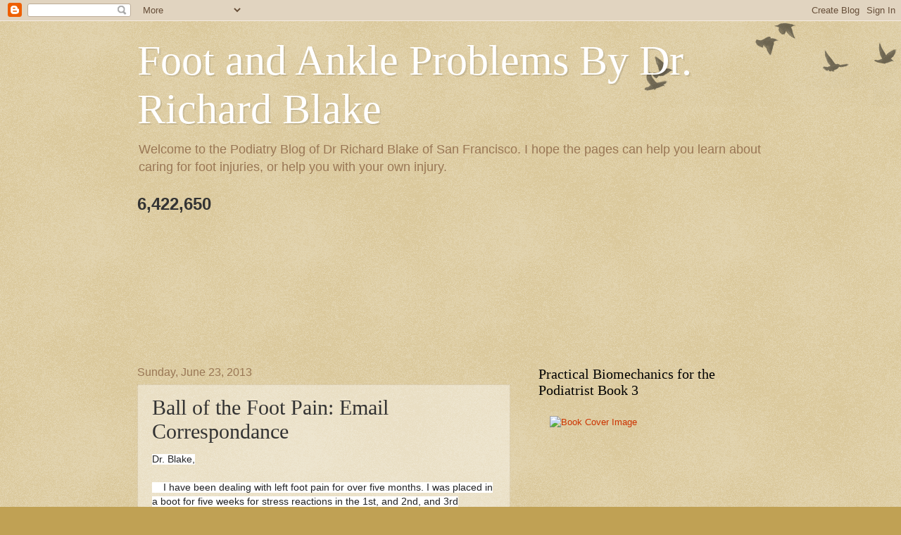

--- FILE ---
content_type: text/html; charset=UTF-8
request_url: https://www.drblakeshealingsole.com/2013/06/ball-of-foot-pain-email-correspondance.html
body_size: 35771
content:
<!DOCTYPE html>
<html class='v2' dir='ltr' xmlns='http://www.w3.org/1999/xhtml' xmlns:b='http://www.google.com/2005/gml/b' xmlns:data='http://www.google.com/2005/gml/data' xmlns:expr='http://www.google.com/2005/gml/expr'>
<head>
<link href='https://www.blogger.com/static/v1/widgets/4128112664-css_bundle_v2.css' rel='stylesheet' type='text/css'/>
<meta content='width=1100' name='viewport'/>
<meta content='text/html; charset=UTF-8' http-equiv='Content-Type'/>
<meta content='blogger' name='generator'/>
<link href='https://www.drblakeshealingsole.com/favicon.ico' rel='icon' type='image/x-icon'/>
<link href='https://www.drblakeshealingsole.com/2013/06/ball-of-foot-pain-email-correspondance.html' rel='canonical'/>
<link rel="alternate" type="application/atom+xml" title="Foot and Ankle Problems By Dr. Richard Blake - Atom" href="https://www.drblakeshealingsole.com/feeds/posts/default" />
<link rel="alternate" type="application/rss+xml" title="Foot and Ankle Problems By Dr. Richard Blake - RSS" href="https://www.drblakeshealingsole.com/feeds/posts/default?alt=rss" />
<link rel="service.post" type="application/atom+xml" title="Foot and Ankle Problems By Dr. Richard Blake - Atom" href="https://www.blogger.com/feeds/673715911736059911/posts/default" />

<link rel="alternate" type="application/atom+xml" title="Foot and Ankle Problems By Dr. Richard Blake - Atom" href="https://www.drblakeshealingsole.com/feeds/3257282946967687964/comments/default" />
<!--Can't find substitution for tag [blog.ieCssRetrofitLinks]-->
<meta content='https://www.drblakeshealingsole.com/2013/06/ball-of-foot-pain-email-correspondance.html' property='og:url'/>
<meta content='Ball of the Foot Pain: Email Correspondance' property='og:title'/>
<meta content='Welcome to the Podiatry Blog of Dr Richard Blake of San Francisco. Here you get more information about sesamoid pain, foot and ankle Problems.' property='og:description'/>
<title>Foot and Ankle Problems By Dr. Richard Blake: Ball of the Foot Pain: Email Correspondance</title>
<style id='page-skin-1' type='text/css'><!--
/*
-----------------------------------------------
Blogger Template Style
Name:     Watermark
Designer: Blogger
URL:      www.blogger.com
----------------------------------------------- */
/* Use this with templates/1ktemplate-*.html */
/* Content
----------------------------------------------- */
body {
font: normal normal 14px Arial, Tahoma, Helvetica, FreeSans, sans-serif;
color: #333333;
background: #c0a154 url(https://resources.blogblog.com/blogblog/data/1kt/watermark/body_background_birds.png) repeat scroll top left;
}
html body .content-outer {
min-width: 0;
max-width: 100%;
width: 100%;
}
.content-outer {
font-size: 92%;
}
a:link {
text-decoration:none;
color: #cc3300;
}
a:visited {
text-decoration:none;
color: #993322;
}
a:hover {
text-decoration:underline;
color: #ff3300;
}
.body-fauxcolumns .cap-top {
margin-top: 30px;
background: transparent url(https://resources.blogblog.com/blogblog/data/1kt/watermark/body_overlay_birds.png) no-repeat scroll top right;
height: 121px;
}
.content-inner {
padding: 0;
}
/* Header
----------------------------------------------- */
.header-inner .Header .titlewrapper,
.header-inner .Header .descriptionwrapper {
padding-left: 20px;
padding-right: 20px;
}
.Header h1 {
font: normal normal 60px Georgia, Utopia, 'Palatino Linotype', Palatino, serif;
color: #ffffff;
text-shadow: 2px 2px rgba(0, 0, 0, .1);
}
.Header h1 a {
color: #ffffff;
}
.Header .description {
font-size: 140%;
color: #997755;
}
/* Tabs
----------------------------------------------- */
.tabs-inner .section {
margin: 0 20px;
}
.tabs-inner .PageList, .tabs-inner .LinkList, .tabs-inner .Labels {
margin-left: -11px;
margin-right: -11px;
background-color: transparent;
border-top: 0 solid #ffffff;
border-bottom: 0 solid #ffffff;
-moz-box-shadow: 0 0 0 rgba(0, 0, 0, .3);
-webkit-box-shadow: 0 0 0 rgba(0, 0, 0, .3);
-goog-ms-box-shadow: 0 0 0 rgba(0, 0, 0, .3);
box-shadow: 0 0 0 rgba(0, 0, 0, .3);
}
.tabs-inner .PageList .widget-content,
.tabs-inner .LinkList .widget-content,
.tabs-inner .Labels .widget-content {
margin: -3px -11px;
background: transparent none  no-repeat scroll right;
}
.tabs-inner .widget ul {
padding: 2px 25px;
max-height: 34px;
background: transparent none no-repeat scroll left;
}
.tabs-inner .widget li {
border: none;
}
.tabs-inner .widget li a {
display: inline-block;
padding: .25em 1em;
font: normal normal 20px Georgia, Utopia, 'Palatino Linotype', Palatino, serif;
color: #cc3300;
border-right: 1px solid #c0a154;
}
.tabs-inner .widget li:first-child a {
border-left: 1px solid #c0a154;
}
.tabs-inner .widget li.selected a, .tabs-inner .widget li a:hover {
color: #000000;
}
/* Headings
----------------------------------------------- */
h2 {
font: normal normal 20px Georgia, Utopia, 'Palatino Linotype', Palatino, serif;
color: #000000;
margin: 0 0 .5em;
}
h2.date-header {
font: normal normal 16px Arial, Tahoma, Helvetica, FreeSans, sans-serif;
color: #997755;
}
/* Main
----------------------------------------------- */
.main-inner .column-center-inner,
.main-inner .column-left-inner,
.main-inner .column-right-inner {
padding: 0 5px;
}
.main-outer {
margin-top: 0;
background: transparent none no-repeat scroll top left;
}
.main-inner {
padding-top: 30px;
}
.main-cap-top {
position: relative;
}
.main-cap-top .cap-right {
position: absolute;
height: 0;
width: 100%;
bottom: 0;
background: transparent none repeat-x scroll bottom center;
}
.main-cap-top .cap-left {
position: absolute;
height: 245px;
width: 280px;
right: 0;
bottom: 0;
background: transparent none no-repeat scroll bottom left;
}
/* Posts
----------------------------------------------- */
.post-outer {
padding: 15px 20px;
margin: 0 0 25px;
background: transparent url(https://resources.blogblog.com/blogblog/data/1kt/watermark/post_background_birds.png) repeat scroll top left;
_background-image: none;
border: dotted 1px #ccbb99;
-moz-box-shadow: 0 0 0 rgba(0, 0, 0, .1);
-webkit-box-shadow: 0 0 0 rgba(0, 0, 0, .1);
-goog-ms-box-shadow: 0 0 0 rgba(0, 0, 0, .1);
box-shadow: 0 0 0 rgba(0, 0, 0, .1);
}
h3.post-title {
font: normal normal 30px Georgia, Utopia, 'Palatino Linotype', Palatino, serif;
margin: 0;
}
.comments h4 {
font: normal normal 30px Georgia, Utopia, 'Palatino Linotype', Palatino, serif;
margin: 1em 0 0;
}
.post-body {
font-size: 105%;
line-height: 1.5;
position: relative;
}
.post-header {
margin: 0 0 1em;
color: #997755;
}
.post-footer {
margin: 10px 0 0;
padding: 10px 0 0;
color: #997755;
border-top: dashed 1px #777777;
}
#blog-pager {
font-size: 140%
}
#comments .comment-author {
padding-top: 1.5em;
border-top: dashed 1px #777777;
background-position: 0 1.5em;
}
#comments .comment-author:first-child {
padding-top: 0;
border-top: none;
}
.avatar-image-container {
margin: .2em 0 0;
}
/* Comments
----------------------------------------------- */
.comments .comments-content .icon.blog-author {
background-repeat: no-repeat;
background-image: url([data-uri]);
}
.comments .comments-content .loadmore a {
border-top: 1px solid #777777;
border-bottom: 1px solid #777777;
}
.comments .continue {
border-top: 2px solid #777777;
}
/* Widgets
----------------------------------------------- */
.widget ul, .widget #ArchiveList ul.flat {
padding: 0;
list-style: none;
}
.widget ul li, .widget #ArchiveList ul.flat li {
padding: .35em 0;
text-indent: 0;
border-top: dashed 1px #777777;
}
.widget ul li:first-child, .widget #ArchiveList ul.flat li:first-child {
border-top: none;
}
.widget .post-body ul {
list-style: disc;
}
.widget .post-body ul li {
border: none;
}
.widget .zippy {
color: #777777;
}
.post-body img, .post-body .tr-caption-container, .Profile img, .Image img,
.BlogList .item-thumbnail img {
padding: 5px;
background: #fff;
-moz-box-shadow: 1px 1px 5px rgba(0, 0, 0, .5);
-webkit-box-shadow: 1px 1px 5px rgba(0, 0, 0, .5);
-goog-ms-box-shadow: 1px 1px 5px rgba(0, 0, 0, .5);
box-shadow: 1px 1px 5px rgba(0, 0, 0, .5);
}
.post-body img, .post-body .tr-caption-container {
padding: 8px;
}
.post-body .tr-caption-container {
color: #333333;
}
.post-body .tr-caption-container img {
padding: 0;
background: transparent;
border: none;
-moz-box-shadow: 0 0 0 rgba(0, 0, 0, .1);
-webkit-box-shadow: 0 0 0 rgba(0, 0, 0, .1);
-goog-ms-box-shadow: 0 0 0 rgba(0, 0, 0, .1);
box-shadow: 0 0 0 rgba(0, 0, 0, .1);
}
/* Footer
----------------------------------------------- */
.footer-outer {
color:#ccbb99;
background: #330000 url(https://resources.blogblog.com/blogblog/data/1kt/watermark/body_background_navigator.png) repeat scroll top left;
}
.footer-outer a {
color: #ff7755;
}
.footer-outer a:visited {
color: #dd5533;
}
.footer-outer a:hover {
color: #ff9977;
}
.footer-outer .widget h2 {
color: #eeddbb;
}
/* Mobile
----------------------------------------------- */
body.mobile  {
background-size: 100% auto;
}
.mobile .body-fauxcolumn-outer {
background: transparent none repeat scroll top left;
}
html .mobile .mobile-date-outer {
border-bottom: none;
background: transparent url(https://resources.blogblog.com/blogblog/data/1kt/watermark/post_background_birds.png) repeat scroll top left;
_background-image: none;
margin-bottom: 10px;
}
.mobile .main-inner .date-outer {
padding: 0;
}
.mobile .main-inner .date-header {
margin: 10px;
}
.mobile .main-cap-top {
z-index: -1;
}
.mobile .content-outer {
font-size: 100%;
}
.mobile .post-outer {
padding: 10px;
}
.mobile .main-cap-top .cap-left {
background: transparent none no-repeat scroll bottom left;
}
.mobile .body-fauxcolumns .cap-top {
margin: 0;
}
.mobile-link-button {
background: transparent url(https://resources.blogblog.com/blogblog/data/1kt/watermark/post_background_birds.png) repeat scroll top left;
}
.mobile-link-button a:link, .mobile-link-button a:visited {
color: #cc3300;
}
.mobile-index-date .date-header {
color: #997755;
}
.mobile-index-contents {
color: #333333;
}
.mobile .tabs-inner .section {
margin: 0;
}
.mobile .tabs-inner .PageList {
margin-left: 0;
margin-right: 0;
}
.mobile .tabs-inner .PageList .widget-content {
margin: 0;
color: #000000;
background: transparent url(https://resources.blogblog.com/blogblog/data/1kt/watermark/post_background_birds.png) repeat scroll top left;
}
.mobile .tabs-inner .PageList .widget-content .pagelist-arrow {
border-left: 1px solid #c0a154;
}

--></style>
<style id='template-skin-1' type='text/css'><!--
body {
min-width: 930px;
}
.content-outer, .content-fauxcolumn-outer, .region-inner {
min-width: 930px;
max-width: 930px;
_width: 930px;
}
.main-inner .columns {
padding-left: 0px;
padding-right: 360px;
}
.main-inner .fauxcolumn-center-outer {
left: 0px;
right: 360px;
/* IE6 does not respect left and right together */
_width: expression(this.parentNode.offsetWidth -
parseInt("0px") -
parseInt("360px") + 'px');
}
.main-inner .fauxcolumn-left-outer {
width: 0px;
}
.main-inner .fauxcolumn-right-outer {
width: 360px;
}
.main-inner .column-left-outer {
width: 0px;
right: 100%;
margin-left: -0px;
}
.main-inner .column-right-outer {
width: 360px;
margin-right: -360px;
}
#layout {
min-width: 0;
}
#layout .content-outer {
min-width: 0;
width: 800px;
}
#layout .region-inner {
min-width: 0;
width: auto;
}
body#layout div.add_widget {
padding: 8px;
}
body#layout div.add_widget a {
margin-left: 32px;
}
--></style>
<meta content='BAFA5A1608C343DA0A2877880B60A413' name='msvalidate.01'/>
<!-- Global site tag (gtag.js) - Google Analytics -->
<script async='async' src='https://www.googletagmanager.com/gtag/js?id=UA-16056604-1'></script>
<script>
  window.dataLayer = window.dataLayer || [];
  function gtag(){dataLayer.push(arguments);}
  gtag('js', new Date());

  gtag('config', 'UA-16056604-1');
</script>
<link href='https://www.blogger.com/dyn-css/authorization.css?targetBlogID=673715911736059911&amp;zx=3929269a-596f-4319-8b3e-d082763fa241' media='none' onload='if(media!=&#39;all&#39;)media=&#39;all&#39;' rel='stylesheet'/><noscript><link href='https://www.blogger.com/dyn-css/authorization.css?targetBlogID=673715911736059911&amp;zx=3929269a-596f-4319-8b3e-d082763fa241' rel='stylesheet'/></noscript>
<meta name='google-adsense-platform-account' content='ca-host-pub-1556223355139109'/>
<meta name='google-adsense-platform-domain' content='blogspot.com'/>

<!-- data-ad-client=ca-pub-8733872379495637 -->

</head>
<body class='loading variant-birds'>
<div class='navbar section' id='navbar' name='Navbar'><div class='widget Navbar' data-version='1' id='Navbar1'><script type="text/javascript">
    function setAttributeOnload(object, attribute, val) {
      if(window.addEventListener) {
        window.addEventListener('load',
          function(){ object[attribute] = val; }, false);
      } else {
        window.attachEvent('onload', function(){ object[attribute] = val; });
      }
    }
  </script>
<div id="navbar-iframe-container"></div>
<script type="text/javascript" src="https://apis.google.com/js/platform.js"></script>
<script type="text/javascript">
      gapi.load("gapi.iframes:gapi.iframes.style.bubble", function() {
        if (gapi.iframes && gapi.iframes.getContext) {
          gapi.iframes.getContext().openChild({
              url: 'https://www.blogger.com/navbar/673715911736059911?po\x3d3257282946967687964\x26origin\x3dhttps://www.drblakeshealingsole.com',
              where: document.getElementById("navbar-iframe-container"),
              id: "navbar-iframe"
          });
        }
      });
    </script><script type="text/javascript">
(function() {
var script = document.createElement('script');
script.type = 'text/javascript';
script.src = '//pagead2.googlesyndication.com/pagead/js/google_top_exp.js';
var head = document.getElementsByTagName('head')[0];
if (head) {
head.appendChild(script);
}})();
</script>
</div></div>
<div class='body-fauxcolumns'>
<div class='fauxcolumn-outer body-fauxcolumn-outer'>
<div class='cap-top'>
<div class='cap-left'></div>
<div class='cap-right'></div>
</div>
<div class='fauxborder-left'>
<div class='fauxborder-right'></div>
<div class='fauxcolumn-inner'>
</div>
</div>
<div class='cap-bottom'>
<div class='cap-left'></div>
<div class='cap-right'></div>
</div>
</div>
</div>
<div class='content'>
<div class='content-fauxcolumns'>
<div class='fauxcolumn-outer content-fauxcolumn-outer'>
<div class='cap-top'>
<div class='cap-left'></div>
<div class='cap-right'></div>
</div>
<div class='fauxborder-left'>
<div class='fauxborder-right'></div>
<div class='fauxcolumn-inner'>
</div>
</div>
<div class='cap-bottom'>
<div class='cap-left'></div>
<div class='cap-right'></div>
</div>
</div>
</div>
<div class='content-outer'>
<div class='content-cap-top cap-top'>
<div class='cap-left'></div>
<div class='cap-right'></div>
</div>
<div class='fauxborder-left content-fauxborder-left'>
<div class='fauxborder-right content-fauxborder-right'></div>
<div class='content-inner'>
<header>
<div class='header-outer'>
<div class='header-cap-top cap-top'>
<div class='cap-left'></div>
<div class='cap-right'></div>
</div>
<div class='fauxborder-left header-fauxborder-left'>
<div class='fauxborder-right header-fauxborder-right'></div>
<div class='region-inner header-inner'>
<div class='header section' id='header' name='Header'><div class='widget Header' data-version='1' id='Header1'>
<div id='header-inner'>
<div class='titlewrapper'>
<h1 class='title'>
<a href='https://www.drblakeshealingsole.com/'>
Foot and Ankle Problems By Dr. Richard Blake
</a>
</h1>
</div>
<div class='descriptionwrapper'>
<p class='description'><span>Welcome to the Podiatry Blog of Dr Richard Blake of San Francisco. I hope the pages can help you learn about caring for foot injuries, or help you with your own injury. </span></p>
</div>
</div>
</div></div>
</div>
</div>
<div class='header-cap-bottom cap-bottom'>
<div class='cap-left'></div>
<div class='cap-right'></div>
</div>
</div>
</header>
<div class='tabs-outer'>
<div class='tabs-cap-top cap-top'>
<div class='cap-left'></div>
<div class='cap-right'></div>
</div>
<div class='fauxborder-left tabs-fauxborder-left'>
<div class='fauxborder-right tabs-fauxborder-right'></div>
<div class='region-inner tabs-inner'>
<div class='tabs section' id='crosscol' name='Cross-Column'><div class='widget Stats' data-version='1' id='Stats1'>
<h2>Total Pageviews</h2>
<div class='widget-content'>
<div id='Stats1_content' style='display: none;'>
<span class='counter-wrapper text-counter-wrapper' id='Stats1_totalCount'>
</span>
<div class='clear'></div>
</div>
</div>
</div></div>
<div class='tabs section' id='crosscol-overflow' name='Cross-Column 2'><div class='widget Translate' data-version='1' id='Translate1'>
<h2 class='title'>Translate</h2>
<div id='google_translate_element'></div>
<script>
    function googleTranslateElementInit() {
      new google.translate.TranslateElement({
        pageLanguage: 'en',
        autoDisplay: 'true',
        layout: google.translate.TranslateElement.InlineLayout.HORIZONTAL
      }, 'google_translate_element');
    }
  </script>
<script src='//translate.google.com/translate_a/element.js?cb=googleTranslateElementInit'></script>
<div class='clear'></div>
</div><div class='widget Followers' data-version='1' id='Followers1'>
<h2 class='title'>Followers</h2>
<div class='widget-content'>
<div id='Followers1-wrapper'>
<div style='margin-right:2px;'>
<div><script type="text/javascript" src="https://apis.google.com/js/platform.js"></script>
<div id="followers-iframe-container"></div>
<script type="text/javascript">
    window.followersIframe = null;
    function followersIframeOpen(url) {
      gapi.load("gapi.iframes", function() {
        if (gapi.iframes && gapi.iframes.getContext) {
          window.followersIframe = gapi.iframes.getContext().openChild({
            url: url,
            where: document.getElementById("followers-iframe-container"),
            messageHandlersFilter: gapi.iframes.CROSS_ORIGIN_IFRAMES_FILTER,
            messageHandlers: {
              '_ready': function(obj) {
                window.followersIframe.getIframeEl().height = obj.height;
              },
              'reset': function() {
                window.followersIframe.close();
                followersIframeOpen("https://www.blogger.com/followers/frame/673715911736059911?colors\x3dCgt0cmFuc3BhcmVudBILdHJhbnNwYXJlbnQaByMzMzMzMzMiByNjYzMzMDAqC3RyYW5zcGFyZW50MgcjMDAwMDAwOgcjMzMzMzMzQgcjY2MzMzAwSgcjNzc3Nzc3UgcjY2MzMzAwWgt0cmFuc3BhcmVudA%3D%3D\x26pageSize\x3d21\x26hl\x3den\x26origin\x3dhttps://www.drblakeshealingsole.com");
              },
              'open': function(url) {
                window.followersIframe.close();
                followersIframeOpen(url);
              }
            }
          });
        }
      });
    }
    followersIframeOpen("https://www.blogger.com/followers/frame/673715911736059911?colors\x3dCgt0cmFuc3BhcmVudBILdHJhbnNwYXJlbnQaByMzMzMzMzMiByNjYzMzMDAqC3RyYW5zcGFyZW50MgcjMDAwMDAwOgcjMzMzMzMzQgcjY2MzMzAwSgcjNzc3Nzc3UgcjY2MzMzAwWgt0cmFuc3BhcmVudA%3D%3D\x26pageSize\x3d21\x26hl\x3den\x26origin\x3dhttps://www.drblakeshealingsole.com");
  </script></div>
</div>
</div>
<div class='clear'></div>
</div>
</div></div>
</div>
</div>
<div class='tabs-cap-bottom cap-bottom'>
<div class='cap-left'></div>
<div class='cap-right'></div>
</div>
</div>
<div class='main-outer'>
<div class='main-cap-top cap-top'>
<div class='cap-left'></div>
<div class='cap-right'></div>
</div>
<div class='fauxborder-left main-fauxborder-left'>
<div class='fauxborder-right main-fauxborder-right'></div>
<div class='region-inner main-inner'>
<div class='columns fauxcolumns'>
<div class='fauxcolumn-outer fauxcolumn-center-outer'>
<div class='cap-top'>
<div class='cap-left'></div>
<div class='cap-right'></div>
</div>
<div class='fauxborder-left'>
<div class='fauxborder-right'></div>
<div class='fauxcolumn-inner'>
</div>
</div>
<div class='cap-bottom'>
<div class='cap-left'></div>
<div class='cap-right'></div>
</div>
</div>
<div class='fauxcolumn-outer fauxcolumn-left-outer'>
<div class='cap-top'>
<div class='cap-left'></div>
<div class='cap-right'></div>
</div>
<div class='fauxborder-left'>
<div class='fauxborder-right'></div>
<div class='fauxcolumn-inner'>
</div>
</div>
<div class='cap-bottom'>
<div class='cap-left'></div>
<div class='cap-right'></div>
</div>
</div>
<div class='fauxcolumn-outer fauxcolumn-right-outer'>
<div class='cap-top'>
<div class='cap-left'></div>
<div class='cap-right'></div>
</div>
<div class='fauxborder-left'>
<div class='fauxborder-right'></div>
<div class='fauxcolumn-inner'>
</div>
</div>
<div class='cap-bottom'>
<div class='cap-left'></div>
<div class='cap-right'></div>
</div>
</div>
<!-- corrects IE6 width calculation -->
<div class='columns-inner'>
<div class='column-center-outer'>
<div class='column-center-inner'>
<div class='main section' id='main' name='Main'><div class='widget Blog' data-version='1' id='Blog1'>
<div class='blog-posts hfeed'>

          <div class="date-outer">
        
<h2 class='date-header'><span>Sunday, June 23, 2013</span></h2>

          <div class="date-posts">
        
<div class='post-outer'>
<div class='post hentry uncustomized-post-template' itemprop='blogPost' itemscope='itemscope' itemtype='http://schema.org/BlogPosting'>
<meta content='673715911736059911' itemprop='blogId'/>
<meta content='3257282946967687964' itemprop='postId'/>
<a name='3257282946967687964'></a>
<h3 class='post-title entry-title' itemprop='name'>
Ball of the Foot Pain: Email Correspondance
</h3>
<div class='post-header'>
<div class='post-header-line-1'></div>
</div>
<div class='post-body entry-content' id='post-body-3257282946967687964' itemprop='description articleBody'>
<span style="font-family: Verdana, sans-serif;"><span style="background-color: white; color: #222222; line-height: 16px; text-align: justify;">Dr. Blake,</span><br style="background-color: white; color: #222222; line-height: 16px; text-align: justify;" /><br style="background-color: white; color: #222222; line-height: 16px; text-align: justify;" /><span style="background-color: white; color: #222222; line-height: 16px; text-align: justify;">&nbsp; &nbsp; I have been dealing with left foot pain for over five months. I was placed in a boot for five weeks for stress reactions in the 1st, and 2nd, and 3rd metatarsals, followed by six weeks of physical therapy. During the physical therapy, the pain on top of the second metatarsal and bottom of the 1st metatarsal got progressively worse and the physical therapist ended up cancelling half of my sessions because of the pain. I also ended up wearing the boot again for two weeks and then a surgical shoe for two weeks during the last four weeks of the physical therapy.</span></span><br />
<div>
<span style="font-family: Verdana, sans-serif;"><span style="background-color: white; color: #222222; line-height: 16px; text-align: justify;"><br /></span></span></div>
<div>
<span style="font-family: Verdana, sans-serif;"><span style="background-color: white; color: #222222; line-height: 16px; text-align: justify;">&nbsp; &nbsp; In the last two months, I have worn athletic shoes full time, minimized the amount of time on my feet, and started experiencing constant swelling over a two inch area down the entire length of the top of my foot. If I spend more than a few minutes on my feet, the pain on the bottom of the 1st metatarsal gets worse and worse. I have also periodically had shooting pain over the 2nd metatarsal when walking.</span></span></div>
<div>
<span style="font-family: Verdana, sans-serif;"><span style="background-color: white; color: #222222; line-height: 16px; text-align: justify;"><br /></span></span></div>
<div>
<span style="font-family: Verdana, sans-serif;"><span style="background-color: white; color: #222222; line-height: 16px; text-align: justify;"><br /></span></span></div>
<div>
<span style="font-family: Verdana, sans-serif;"><span style="background-color: white; color: #222222; line-height: 16px; text-align: justify;">&nbsp; &nbsp; I recently had an MRI, which showed marrow edema in the plantar and lateral margins of the 1st metatarsal head and nonspecific marrow edema in the hallux sesamoids. When my doctor initially reviewed the MRI images, he said it looked like I had an extra outer sesamoid. After reviewing other images, however, he decided that this was not the case as he did not see it in those images. There is a black jagged horizontal line through the outer sesamoid in three of the MRI images. Other images of the same sesamoid show no line. Is it possible that this is a partial sesamoid stress fracture? The doctor determined that I have sesamoiditis and told me to wear a metatarsal pad in my shoe for the next six weeks to off-weight the sesamoids. I tried the metatarsal pad, but it has made the pain significantly worse. &nbsp;</span></span></div>
<div>
<span style="font-family: Verdana, sans-serif;"><span style="background-color: white; color: #222222; line-height: 16px; text-align: justify;"><br /></span></span></div>
<div>
<span style="font-family: Verdana, sans-serif;"><span style="background-color: white; color: #222222; line-height: 16px; text-align: justify;">&nbsp; &nbsp;What do you suggest?&nbsp;</span></span></div>
<div>
<span style="font-family: Verdana, sans-serif;"><br style="background-color: white; color: #222222; line-height: 16px; text-align: justify;" /><span style="background-color: white; color: #222222; line-height: 16px; text-align: justify;">&nbsp; &nbsp; &nbsp; &nbsp; &nbsp; &nbsp; &nbsp; &nbsp; &nbsp; &nbsp; &nbsp; &nbsp; &nbsp; &nbsp; &nbsp; &nbsp; &nbsp; &nbsp; &nbsp; &nbsp; &nbsp; Thank you!</span></span><script src="//w.sharethis.com/button/sharethis.js#publisher=7754615f-9d0d-4d26-8072-3b3b81834a7c&amp;type=website&amp;popup=true&amp;embeds=true&amp;post_services=email%2Cfacebook%2Ctwitter%2Cgbuzz%2Cmyspace%2Cdigg%2Csms%2Cwindows_live%2Cdelicious%2Cstumbleupon%2Creddit%2Cgoogle_bmarks%2Clinkedin%2Cbebo%2Cybuzz%2Cblogger%2Cyahoo_bmarks%2Cmixx%2Ctechnorati%2Cfriendfeed%2Cpropeller%2Cwordpress%2Cnewsvine" type="text/javascript"></script>
<br />
<div>
<span style="background-color: white; color: #222222; line-height: 16px; text-align: justify;"><span style="font-family: Verdana, sans-serif;"><br /></span></span></div>
<div>
<span style="background-color: white; color: #222222; line-height: 16px; text-align: justify;"><span style="font-family: Verdana, sans-serif;"><br /></span></span></div>
<div>
<span style="background-color: white; color: #222222; line-height: 16px; text-align: justify;"><span style="font-family: Verdana, sans-serif;">Dr Blake's comment:</span></span></div>
<div>
<span style="background-color: white; line-height: 16px; text-align: justify;"><span style="color: red; font-family: Verdana, sans-serif;"><br /></span></span></div>
<div>
<div class="comment-content" id="bc_0_30MC" style="background-color: #f9f9f9; line-height: 16px; margin-bottom: 8px; text-align: justify;">
<span style="color: red; font-family: Verdana, sans-serif;">&nbsp; &nbsp; Hey, thank you so very much for the email. Typically, you have one source of all this pain (say a fractured sesamoid or first metatarsal head) and when treated improperly, the pain and swelling magnifies to involve a larger area. Swelling alone is no big deal since it is a reflection of a healing response of your body. Pain and swelling means you have not stabilized things well enough and healing is being somewhat compromised. Remember stress fractures are tiny cracks in the bone, hurt as much and as long as true fractures, and normally may not be seen other than the bone edema (swelling) noted on the MRI. Thus, the confusion of whether a black line is seen or not probably means stress fracture vs true fracture. Stress fractures on the bottom of your foot take a long time to feel better since first the fracture and then just the resultant bone edema hurt.&nbsp;</span></div>
<div class="comment-content" id="bc_0_30MC" style="background-color: #f9f9f9; line-height: 16px; margin-bottom: 8px; text-align: justify;">
<span style="color: red; font-family: Verdana, sans-serif;"><br /></span></div>
<div class="comment-content" id="bc_0_30MC" style="background-color: #f9f9f9; line-height: 16px; margin-bottom: 8px; text-align: justify;">
<span style="color: red; font-family: Verdana, sans-serif;">&nbsp; &nbsp; The things you need to do in the next 2 months are: make sure the inserts have maximal off weight bearing padding (called dancer's pads), make sure you have high and tolerable arch support, ice minimum 3 times a day for 10 minutes to keep cooling down the area, do a full 20 minute contrast bath daily and twice on weekends, learn to spica tape to stabilize the big toe joint, keep your legs strong with biking (you can rest the arch area on the pedal), weight bear to tolerance (all immobilization and non weight bearing can increase the swelling in a foot/weight bearing great for moving swelling, make sure your Vit D and Calcium are normal, eat healthy, use crutches, get a new MRI 3 months after the first, and hang in there for some of these injuries to completely heal can take several years and your job is to create a pain free environment to allow healing. Another 3 tests that could give alot more information are CT scan, bone scan, and CT fusion (which is a combination of the above). If insurance allows, and the way you are struggling, I would try to get more information also with one of these tests. I sure hope this helps. The information on all of this (like contrasts) is all within the blog.&nbsp;</span></div>
<div class="comment-content" id="bc_0_30MC" style="background-color: #f9f9f9; line-height: 16px; margin-bottom: 8px; text-align: justify;">
<span style="color: red; font-family: Verdana, sans-serif;"><br /></span></div>
<div class="comment-content" id="bc_0_30MC" style="background-color: #f9f9f9; line-height: 16px; margin-bottom: 8px; text-align: justify;">
<span style="color: red; font-family: Verdana, sans-serif;">&nbsp; &nbsp; &nbsp; &nbsp; &nbsp; &nbsp; &nbsp; &nbsp; &nbsp; &nbsp; &nbsp; &nbsp; &nbsp; &nbsp; &nbsp; &nbsp; &nbsp; &nbsp; &nbsp; &nbsp; &nbsp; &nbsp; &nbsp; &nbsp; &nbsp; &nbsp; &nbsp; &nbsp; &nbsp; &nbsp; &nbsp; &nbsp; &nbsp; &nbsp; Rich</span></div>
<div>
<br /></div>
<span class="comment-actions secondary-text" id="bc_0_30MN" kind="m" style="background-color: #f9f9f9; color: #222222; font-family: Arial, Tahoma, Helvetica, FreeSans, sans-serif; font-size: 12px; line-height: 16px; text-align: left;"></span></div>
</div>
<div style='clear: both;'></div>
</div>
<div class='post-footer'>
<div class='post-footer-line post-footer-line-1'>
<span class='post-author vcard'>
Posted by
<span class='fn' itemprop='author' itemscope='itemscope' itemtype='http://schema.org/Person'>
<span itemprop='name'>Dr Richard Blake</span>
</span>
</span>
<span class='post-timestamp'>
at
<meta content='https://www.drblakeshealingsole.com/2013/06/ball-of-foot-pain-email-correspondance.html' itemprop='url'/>
<a class='timestamp-link' href='https://www.drblakeshealingsole.com/2013/06/ball-of-foot-pain-email-correspondance.html' rel='bookmark' title='permanent link'><abbr class='published' itemprop='datePublished' title='2013-06-23T09:52:00-07:00'>9:52:00&#8239;AM</abbr></a>
</span>
<span class='reaction-buttons'>
</span>
<span class='post-comment-link'>
</span>
<span class='post-backlinks post-comment-link'>
</span>
<span class='post-icons'>
<span class='item-action'>
<a href='https://www.blogger.com/email-post/673715911736059911/3257282946967687964' title='Email Post'>
<img alt='' class='icon-action' height='13' src='https://resources.blogblog.com/img/icon18_email.gif' width='18'/>
</a>
</span>
<span class='item-control blog-admin pid-1779194404'>
<a href='https://www.blogger.com/post-edit.g?blogID=673715911736059911&postID=3257282946967687964&from=pencil' title='Edit Post'>
<img alt='' class='icon-action' height='18' src='https://resources.blogblog.com/img/icon18_edit_allbkg.gif' width='18'/>
</a>
</span>
</span>
<div class='post-share-buttons goog-inline-block'>
<a class='goog-inline-block share-button sb-email' href='https://www.blogger.com/share-post.g?blogID=673715911736059911&postID=3257282946967687964&target=email' target='_blank' title='Email This'><span class='share-button-link-text'>Email This</span></a><a class='goog-inline-block share-button sb-blog' href='https://www.blogger.com/share-post.g?blogID=673715911736059911&postID=3257282946967687964&target=blog' onclick='window.open(this.href, "_blank", "height=270,width=475"); return false;' target='_blank' title='BlogThis!'><span class='share-button-link-text'>BlogThis!</span></a><a class='goog-inline-block share-button sb-twitter' href='https://www.blogger.com/share-post.g?blogID=673715911736059911&postID=3257282946967687964&target=twitter' target='_blank' title='Share to X'><span class='share-button-link-text'>Share to X</span></a><a class='goog-inline-block share-button sb-facebook' href='https://www.blogger.com/share-post.g?blogID=673715911736059911&postID=3257282946967687964&target=facebook' onclick='window.open(this.href, "_blank", "height=430,width=640"); return false;' target='_blank' title='Share to Facebook'><span class='share-button-link-text'>Share to Facebook</span></a><a class='goog-inline-block share-button sb-pinterest' href='https://www.blogger.com/share-post.g?blogID=673715911736059911&postID=3257282946967687964&target=pinterest' target='_blank' title='Share to Pinterest'><span class='share-button-link-text'>Share to Pinterest</span></a>
</div>
</div>
<div class='post-footer-line post-footer-line-2'>
<span class='post-labels'>
Labels:
<a href='https://www.drblakeshealingsole.com/search/label/Ball%20of%20Foot%20Pain' rel='tag'>Ball of Foot Pain</a>
</span>
</div>
<div class='post-footer-line post-footer-line-3'>
<span class='post-location'>
</span>
</div>
</div>
</div>
<div class='comments' id='comments'>
<a name='comments'></a>
<h4>No comments:</h4>
<div id='Blog1_comments-block-wrapper'>
<dl class='avatar-comment-indent' id='comments-block'>
</dl>
</div>
<p class='comment-footer'>
<div class='comment-form'>
<a name='comment-form'></a>
<h4 id='comment-post-message'>Post a Comment</h4>
<p>Thank you very much for leaving a comment. Due to my time restraints, some comments may not be answered.I will answer questions that I feel will help the community as a whole.. I can only answer medical questions in a general form. No specific answers can be given. Please consult a podiatrist, therapist, orthopedist, or sports medicine physician in your area for specific questions.</p>
<a href='https://www.blogger.com/comment/frame/673715911736059911?po=3257282946967687964&hl=en&saa=85391&origin=https://www.drblakeshealingsole.com' id='comment-editor-src'></a>
<iframe allowtransparency='true' class='blogger-iframe-colorize blogger-comment-from-post' frameborder='0' height='410px' id='comment-editor' name='comment-editor' src='' width='100%'></iframe>
<script src='https://www.blogger.com/static/v1/jsbin/2841073395-comment_from_post_iframe.js' type='text/javascript'></script>
<script type='text/javascript'>
      BLOG_CMT_createIframe('https://www.blogger.com/rpc_relay.html');
    </script>
</div>
</p>
<div id='backlinks-container'>
<div id='Blog1_backlinks-container'>
</div>
</div>
</div>
</div>
<div class='inline-ad'>
<script async src="https://pagead2.googlesyndication.com/pagead/js/adsbygoogle.js"></script>
<!-- drblakeshealingsole_main_Blog1_1x1_as -->
<ins class="adsbygoogle"
     style="display:block"
     data-ad-client="ca-pub-8733872379495637"
     data-ad-host="ca-host-pub-1556223355139109"
     data-ad-host-channel="L0007"
     data-ad-slot="5694541711"
     data-ad-format="auto"
     data-full-width-responsive="true"></ins>
<script>
(adsbygoogle = window.adsbygoogle || []).push({});
</script>
</div>

        </div></div>
      
</div>
<div class='blog-pager' id='blog-pager'>
<span id='blog-pager-newer-link'>
<a class='blog-pager-newer-link' href='https://www.drblakeshealingsole.com/2013/06/foot-strengthening-after-multiple-foot.html' id='Blog1_blog-pager-newer-link' title='Newer Post'>Newer Post</a>
</span>
<span id='blog-pager-older-link'>
<a class='blog-pager-older-link' href='https://www.drblakeshealingsole.com/2013/06/sesamoid-stress-fracture-email-advice.html' id='Blog1_blog-pager-older-link' title='Older Post'>Older Post</a>
</span>
<a class='home-link' href='https://www.drblakeshealingsole.com/'>Home</a>
</div>
<div class='clear'></div>
<div class='post-feeds'>
<div class='feed-links'>
Subscribe to:
<a class='feed-link' href='https://www.drblakeshealingsole.com/feeds/3257282946967687964/comments/default' target='_blank' type='application/atom+xml'>Post Comments (Atom)</a>
</div>
</div>
</div></div>
</div>
</div>
<div class='column-left-outer'>
<div class='column-left-inner'>
<aside>
</aside>
</div>
</div>
<div class='column-right-outer'>
<div class='column-right-inner'>
<aside>
<div class='sidebar section' id='sidebar-right-1'><div class='widget HTML' data-version='1' id='HTML9'>
<h2 class='title'>Practical Biomechanics for the Podiatrist Book 3</h2>
<div class='widget-content'>
<a href="https://store.bookbaby.com/book/practical-biomechanics-for-the-podiatrist-book-3&amp;b=p_fr-ho-bl" target="Bookshop" style="display:inline-block; text-align: center; background: url('https://www.bookbaby.com/bnb/p/fr-ho-bl.png') no-repeat; background-size: 235px; width:235px; height:184px;" title="Practical Biomechanics for the Podiatrist Book 3 by Richard Blake" data-class="wide"><img src="https://store.bookbaby.com/Bookshop/CommonControls/BookshopThemes/bookshop/OnePageBookCoverImage.jpg?BookID=BK90080388&amp;abOnly=False" alt="Book Cover Image" width="124" height="160" style="position: relative; top:15px; left: -40px;" /></a>
</div>
<div class='clear'></div>
</div><div class='widget HTML' data-version='1' id='HTML8'>
<h2 class='title'>Practical Biomechanics for the Podiatrist: Book 2</h2>
<div class='widget-content'>
<a href="https://store.bookbaby.com/book/practical-biomechanics-for-the-podiatrist1&amp;b=p_ca-bu-gr" target="Bookshop" style="position: relative; display:inline-block; text-align: center; background: url('https://www.bookbaby.com/bnb/p/ca-bu-gr.png') no-repeat;background-size: 197px;width:197px; height:215px;" title="Practical Biomechanics for the Podiatrist by Richard L Blake DPM MS"><img src="https://store.bookbaby.com/Bookshop/CommonControls/BookshopThemes/bookshop/OnePageBookCoverImage.jpg?BookID=BK90070446" alt="Book Cover Image" width="124" height="160" style="position: relative; top: 30px;" /></a>
</div>
<div class='clear'></div>
</div><div class='widget HTML' data-version='1' id='HTML5'>
<h2 class='title'>Practical Biomechanics For The Podiatrist: Book 1</h2>
<div class='widget-content'>
<a href="https://store.bookbaby.com/bookshop/book/index.aspx?bookURL=Practical-Biomechanics-for-the-Podiatrist&amp;b=p_fr-ve-bl" target="Bookshop" style="display: inline-block; text-align: center; background: url('https://www.bookbaby.com/bnb/p/fr-ve-bl.png') no-repeat; background-size: 150px; width:150px; height:220px;" title="Practical Biomechanics for the Podiatrist by Richard L Blake DPM MS"><img src="https://store.bookbaby.com/Bookshop/CommonControls/BookshopThemes/bookshop/OnePageBookCoverImage.jpg?BookID=BK90063623" alt="Book Cover Image" width="124" height="160" style="position: relative; top: 30px;" /></a>
</div>
<div class='clear'></div>
</div><div class='widget HTML' data-version='1' id='HTML6'>
<h2 class='title'>Inverted Orthotic Technique Book</h2>
<div class='widget-content'>
My Orthotic Design for Severe Pronation and Runners
<a href="https://store.bookbaby.com/bookshop/book/index.aspx?bookURL=The-Inverted-Orthotic-Technique&amp;b=p_ca-bu-or" target="BookShop" style="position: relative; display:inline-block; text-align: center; background: url('https://www.bookbaby.com/bnb/p/ca-bu-or.png') no-repeat;background-size: 197px;width:197px; height:215px;" title="The Inverted Orthotic Technique by Richard Blake"><img src="https://store.bookbaby.com/BookShop/CommonControls/BookShopThemes/bookshop/OnePageBookCoverImage.jpg?BookID=BK90032909" width="110" height="160" style="position: relative; top: 30px;" /></a>
</div>
<div class='clear'></div>
</div><div class='widget HTML' data-version='1' id='HTML4'>
<h2 class='title'>Secrets to Keep Moving (ebook 14.99)</h2>
<div class='widget-content'>
<a href="https://store.bookbaby.com/bookshop/book/index.aspx?bookURL=Secrets-to-Keep-Moving-A-Guide-from-a-Podiatrist&amp;b=p_ca-bu-gr" target="Bookshop" style="position: relative; display:inline-block; text-align: center; background: url('https://www.bookbaby.com/bnb/p/ca-bu-gr.png') no-repeat;background-size: 197px;width:197px; height:215px;" title="Secrets to Keep Moving: A Guide from a Podiatrist by Dr. Richard Blake"><img src="https://store.bookbaby.com/Bookshop/CommonControls/BookshopThemes/bookshop/OnePageBookCoverImage.jpg?BookID=BK90009687" alt="Book Cover Image" width="106" height="160" style="position: relative; top: 30px;" /></a>
</div>
<div class='clear'></div>
</div><div class='widget Translate' data-version='1' id='Translate2'>
<h2 class='title'>Translate</h2>
<div id='google_translate_element'></div>
<script>
    function googleTranslateElementInit() {
      new google.translate.TranslateElement({
        pageLanguage: 'en',
        autoDisplay: 'true',
        layout: google.translate.TranslateElement.InlineLayout.SIMPLE
      }, 'google_translate_element');
    }
  </script>
<script src='//translate.google.com/translate_a/element.js?cb=googleTranslateElementInit'></script>
<div class='clear'></div>
</div><div class='widget BlogSearch' data-version='1' id='BlogSearch1'>
<h2 class='title'>Search This Blog</h2>
<div class='widget-content'>
<div id='BlogSearch1_form'>
<form action='https://www.drblakeshealingsole.com/search' class='gsc-search-box' target='_top'>
<table cellpadding='0' cellspacing='0' class='gsc-search-box'>
<tbody>
<tr>
<td class='gsc-input'>
<input autocomplete='off' class='gsc-input' name='q' size='10' title='search' type='text' value=''/>
</td>
<td class='gsc-search-button'>
<input class='gsc-search-button' title='search' type='submit' value='Search'/>
</td>
</tr>
</tbody>
</table>
</form>
</div>
</div>
<div class='clear'></div>
</div><div class='widget HTML' data-version='1' id='HTML1'>
<h2 class='title'>Paypal Button for Donations</h2>
<div class='widget-content'>
<form action="https://www.paypal.com/cgi-bin/webscr" method="post" target="_top">
<input type="hidden" name="cmd" value="_s-xclick" />
<input type="hidden" name="hosted_button_id" value="7FMEAD8LULAR4" />
<input type="image" src="https://www.paypalobjects.com/en_US/i/btn/btn_donateCC_LG.gif" border="0" name="submit" alt="PayPal - The safer, easier way to pay online!" />
<img alt="" border="0" src="https://www.paypalobjects.com/en_US/i/scr/pixel.gif" width="1" height="1" />
</form>
</div>
<div class='clear'></div>
</div><div class='widget Image' data-version='1' id='Image1'>
<h2>Dr Blake's Typical Orthotic Response</h2>
<div class='widget-content'>
<img alt='Dr Blake&#39;s Typical Orthotic Response' height='358' id='Image1_img' src='https://blogger.googleusercontent.com/img/b/R29vZ2xl/AVvXsEi4fxNDr6XwDp_bIrRrczKeeqF09wlqB1T_B7bCLnj3Cr5qA9T9NEQnIVlQG5mjS91rFLnJ9Y7zHk1j3rylyPaTLl5zVJn3smSrYDS_uQAyysTi3Z4bxXZu0_AF26Bod4jbN_Tllv7vF8Y/s1600-r/Dr+Hughes+Cartoon.png' width='247'/>
<br/>
</div>
<div class='clear'></div>
</div><div class='widget HTML' data-version='1' id='HTML7'>
<h2 class='title'>La Tecnica de Ortesis Invertida</h2>
<div class='widget-content'>
My orthotic book translated into Spanish

<a href="https://store.bookbaby.com/bookshop/book/index.aspx?bookURL=La-tecnica-de-ortesis-invertida&amp;b=p_fr-ve-wh" target="BookShop" style="display: inline-block; text-align: center; background: url('https://www.bookbaby.com/bnb/p/fr-ve-wh.png') no-repeat; background-size: 150px; width:150px; height:220px;" title="La tecnica de ortesis invertida by Dr. Richard Blake"><img src="https://store.bookbaby.com/BookShop/CommonControls/BookShopThemes/bookshop/OnePageBookCoverImage.jpg?BookID=BK90037712" width="110" height="160" style="position: relative; top: 30px;" /></a>
</div>
<div class='clear'></div>
</div><div class='widget AdSense' data-version='1' id='AdSense2'>
<div class='widget-content'>
<script async src="https://pagead2.googlesyndication.com/pagead/js/adsbygoogle.js"></script>
<!-- drblakeshealingsole_sidebar-right-1_AdSense2_1x1_as -->
<ins class="adsbygoogle"
     style="display:block"
     data-ad-client="ca-pub-8733872379495637"
     data-ad-host="ca-host-pub-1556223355139109"
     data-ad-host-channel="L0001"
     data-ad-slot="6525767795"
     data-ad-format="auto"
     data-full-width-responsive="true"></ins>
<script>
(adsbygoogle = window.adsbygoogle || []).push({});
</script>
<div class='clear'></div>
</div>
</div><div class='widget AdSense' data-version='1' id='AdSense1'>
<div class='widget-content'>
<script async src="https://pagead2.googlesyndication.com/pagead/js/adsbygoogle.js"></script>
<!-- drblakeshealingsole_sidebar-right-1_AdSense1_1x1_as -->
<ins class="adsbygoogle"
     style="display:block"
     data-ad-client="ca-pub-8733872379495637"
     data-ad-host="ca-host-pub-1556223355139109"
     data-ad-host-channel="L0001"
     data-ad-slot="9890106517"
     data-ad-format="auto"
     data-full-width-responsive="true"></ins>
<script>
(adsbygoogle = window.adsbygoogle || []).push({});
</script>
<div class='clear'></div>
</div>
</div><div class='widget ContactForm' data-version='1' id='ContactForm1'>
<h2 class='title'>Contact Form</h2>
<div class='contact-form-widget'>
<div class='form'>
<form name='contact-form'>
<p></p>
Name
<br/>
<input class='contact-form-name' id='ContactForm1_contact-form-name' name='name' size='30' type='text' value=''/>
<p></p>
Email
<span style='font-weight: bolder;'>*</span>
<br/>
<input class='contact-form-email' id='ContactForm1_contact-form-email' name='email' size='30' type='text' value=''/>
<p></p>
Message
<span style='font-weight: bolder;'>*</span>
<br/>
<textarea class='contact-form-email-message' cols='25' id='ContactForm1_contact-form-email-message' name='email-message' rows='5'></textarea>
<p></p>
<input class='contact-form-button contact-form-button-submit' id='ContactForm1_contact-form-submit' type='button' value='Send'/>
<p></p>
<div style='text-align: center; max-width: 222px; width: 100%'>
<p class='contact-form-error-message' id='ContactForm1_contact-form-error-message'></p>
<p class='contact-form-success-message' id='ContactForm1_contact-form-success-message'></p>
</div>
</form>
</div>
</div>
<div class='clear'></div>
</div><div class='widget BlogArchive' data-version='1' id='BlogArchive1'>
<h2>Blog Archive</h2>
<div class='widget-content'>
<div id='ArchiveList'>
<div id='BlogArchive1_ArchiveList'>
<ul class='hierarchy'>
<li class='archivedate collapsed'>
<a class='toggle' href='javascript:void(0)'>
<span class='zippy'>

        &#9658;&#160;
      
</span>
</a>
<a class='post-count-link' href='https://www.drblakeshealingsole.com/2025/'>
2025
</a>
<span class='post-count' dir='ltr'>(7)</span>
<ul class='hierarchy'>
<li class='archivedate collapsed'>
<a class='toggle' href='javascript:void(0)'>
<span class='zippy'>

        &#9658;&#160;
      
</span>
</a>
<a class='post-count-link' href='https://www.drblakeshealingsole.com/2025/10/'>
October
</a>
<span class='post-count' dir='ltr'>(2)</span>
</li>
</ul>
<ul class='hierarchy'>
<li class='archivedate collapsed'>
<a class='toggle' href='javascript:void(0)'>
<span class='zippy'>

        &#9658;&#160;
      
</span>
</a>
<a class='post-count-link' href='https://www.drblakeshealingsole.com/2025/07/'>
July
</a>
<span class='post-count' dir='ltr'>(1)</span>
</li>
</ul>
<ul class='hierarchy'>
<li class='archivedate collapsed'>
<a class='toggle' href='javascript:void(0)'>
<span class='zippy'>

        &#9658;&#160;
      
</span>
</a>
<a class='post-count-link' href='https://www.drblakeshealingsole.com/2025/06/'>
June
</a>
<span class='post-count' dir='ltr'>(1)</span>
</li>
</ul>
<ul class='hierarchy'>
<li class='archivedate collapsed'>
<a class='toggle' href='javascript:void(0)'>
<span class='zippy'>

        &#9658;&#160;
      
</span>
</a>
<a class='post-count-link' href='https://www.drblakeshealingsole.com/2025/05/'>
May
</a>
<span class='post-count' dir='ltr'>(2)</span>
</li>
</ul>
<ul class='hierarchy'>
<li class='archivedate collapsed'>
<a class='toggle' href='javascript:void(0)'>
<span class='zippy'>

        &#9658;&#160;
      
</span>
</a>
<a class='post-count-link' href='https://www.drblakeshealingsole.com/2025/03/'>
March
</a>
<span class='post-count' dir='ltr'>(1)</span>
</li>
</ul>
</li>
</ul>
<ul class='hierarchy'>
<li class='archivedate collapsed'>
<a class='toggle' href='javascript:void(0)'>
<span class='zippy'>

        &#9658;&#160;
      
</span>
</a>
<a class='post-count-link' href='https://www.drblakeshealingsole.com/2024/'>
2024
</a>
<span class='post-count' dir='ltr'>(19)</span>
<ul class='hierarchy'>
<li class='archivedate collapsed'>
<a class='toggle' href='javascript:void(0)'>
<span class='zippy'>

        &#9658;&#160;
      
</span>
</a>
<a class='post-count-link' href='https://www.drblakeshealingsole.com/2024/12/'>
December
</a>
<span class='post-count' dir='ltr'>(1)</span>
</li>
</ul>
<ul class='hierarchy'>
<li class='archivedate collapsed'>
<a class='toggle' href='javascript:void(0)'>
<span class='zippy'>

        &#9658;&#160;
      
</span>
</a>
<a class='post-count-link' href='https://www.drblakeshealingsole.com/2024/11/'>
November
</a>
<span class='post-count' dir='ltr'>(1)</span>
</li>
</ul>
<ul class='hierarchy'>
<li class='archivedate collapsed'>
<a class='toggle' href='javascript:void(0)'>
<span class='zippy'>

        &#9658;&#160;
      
</span>
</a>
<a class='post-count-link' href='https://www.drblakeshealingsole.com/2024/10/'>
October
</a>
<span class='post-count' dir='ltr'>(1)</span>
</li>
</ul>
<ul class='hierarchy'>
<li class='archivedate collapsed'>
<a class='toggle' href='javascript:void(0)'>
<span class='zippy'>

        &#9658;&#160;
      
</span>
</a>
<a class='post-count-link' href='https://www.drblakeshealingsole.com/2024/08/'>
August
</a>
<span class='post-count' dir='ltr'>(1)</span>
</li>
</ul>
<ul class='hierarchy'>
<li class='archivedate collapsed'>
<a class='toggle' href='javascript:void(0)'>
<span class='zippy'>

        &#9658;&#160;
      
</span>
</a>
<a class='post-count-link' href='https://www.drblakeshealingsole.com/2024/07/'>
July
</a>
<span class='post-count' dir='ltr'>(1)</span>
</li>
</ul>
<ul class='hierarchy'>
<li class='archivedate collapsed'>
<a class='toggle' href='javascript:void(0)'>
<span class='zippy'>

        &#9658;&#160;
      
</span>
</a>
<a class='post-count-link' href='https://www.drblakeshealingsole.com/2024/06/'>
June
</a>
<span class='post-count' dir='ltr'>(1)</span>
</li>
</ul>
<ul class='hierarchy'>
<li class='archivedate collapsed'>
<a class='toggle' href='javascript:void(0)'>
<span class='zippy'>

        &#9658;&#160;
      
</span>
</a>
<a class='post-count-link' href='https://www.drblakeshealingsole.com/2024/04/'>
April
</a>
<span class='post-count' dir='ltr'>(1)</span>
</li>
</ul>
<ul class='hierarchy'>
<li class='archivedate collapsed'>
<a class='toggle' href='javascript:void(0)'>
<span class='zippy'>

        &#9658;&#160;
      
</span>
</a>
<a class='post-count-link' href='https://www.drblakeshealingsole.com/2024/03/'>
March
</a>
<span class='post-count' dir='ltr'>(2)</span>
</li>
</ul>
<ul class='hierarchy'>
<li class='archivedate collapsed'>
<a class='toggle' href='javascript:void(0)'>
<span class='zippy'>

        &#9658;&#160;
      
</span>
</a>
<a class='post-count-link' href='https://www.drblakeshealingsole.com/2024/02/'>
February
</a>
<span class='post-count' dir='ltr'>(2)</span>
</li>
</ul>
<ul class='hierarchy'>
<li class='archivedate collapsed'>
<a class='toggle' href='javascript:void(0)'>
<span class='zippy'>

        &#9658;&#160;
      
</span>
</a>
<a class='post-count-link' href='https://www.drblakeshealingsole.com/2024/01/'>
January
</a>
<span class='post-count' dir='ltr'>(8)</span>
</li>
</ul>
</li>
</ul>
<ul class='hierarchy'>
<li class='archivedate collapsed'>
<a class='toggle' href='javascript:void(0)'>
<span class='zippy'>

        &#9658;&#160;
      
</span>
</a>
<a class='post-count-link' href='https://www.drblakeshealingsole.com/2023/'>
2023
</a>
<span class='post-count' dir='ltr'>(42)</span>
<ul class='hierarchy'>
<li class='archivedate collapsed'>
<a class='toggle' href='javascript:void(0)'>
<span class='zippy'>

        &#9658;&#160;
      
</span>
</a>
<a class='post-count-link' href='https://www.drblakeshealingsole.com/2023/12/'>
December
</a>
<span class='post-count' dir='ltr'>(11)</span>
</li>
</ul>
<ul class='hierarchy'>
<li class='archivedate collapsed'>
<a class='toggle' href='javascript:void(0)'>
<span class='zippy'>

        &#9658;&#160;
      
</span>
</a>
<a class='post-count-link' href='https://www.drblakeshealingsole.com/2023/11/'>
November
</a>
<span class='post-count' dir='ltr'>(1)</span>
</li>
</ul>
<ul class='hierarchy'>
<li class='archivedate collapsed'>
<a class='toggle' href='javascript:void(0)'>
<span class='zippy'>

        &#9658;&#160;
      
</span>
</a>
<a class='post-count-link' href='https://www.drblakeshealingsole.com/2023/08/'>
August
</a>
<span class='post-count' dir='ltr'>(1)</span>
</li>
</ul>
<ul class='hierarchy'>
<li class='archivedate collapsed'>
<a class='toggle' href='javascript:void(0)'>
<span class='zippy'>

        &#9658;&#160;
      
</span>
</a>
<a class='post-count-link' href='https://www.drblakeshealingsole.com/2023/04/'>
April
</a>
<span class='post-count' dir='ltr'>(5)</span>
</li>
</ul>
<ul class='hierarchy'>
<li class='archivedate collapsed'>
<a class='toggle' href='javascript:void(0)'>
<span class='zippy'>

        &#9658;&#160;
      
</span>
</a>
<a class='post-count-link' href='https://www.drblakeshealingsole.com/2023/03/'>
March
</a>
<span class='post-count' dir='ltr'>(2)</span>
</li>
</ul>
<ul class='hierarchy'>
<li class='archivedate collapsed'>
<a class='toggle' href='javascript:void(0)'>
<span class='zippy'>

        &#9658;&#160;
      
</span>
</a>
<a class='post-count-link' href='https://www.drblakeshealingsole.com/2023/02/'>
February
</a>
<span class='post-count' dir='ltr'>(5)</span>
</li>
</ul>
<ul class='hierarchy'>
<li class='archivedate collapsed'>
<a class='toggle' href='javascript:void(0)'>
<span class='zippy'>

        &#9658;&#160;
      
</span>
</a>
<a class='post-count-link' href='https://www.drblakeshealingsole.com/2023/01/'>
January
</a>
<span class='post-count' dir='ltr'>(17)</span>
</li>
</ul>
</li>
</ul>
<ul class='hierarchy'>
<li class='archivedate collapsed'>
<a class='toggle' href='javascript:void(0)'>
<span class='zippy'>

        &#9658;&#160;
      
</span>
</a>
<a class='post-count-link' href='https://www.drblakeshealingsole.com/2022/'>
2022
</a>
<span class='post-count' dir='ltr'>(143)</span>
<ul class='hierarchy'>
<li class='archivedate collapsed'>
<a class='toggle' href='javascript:void(0)'>
<span class='zippy'>

        &#9658;&#160;
      
</span>
</a>
<a class='post-count-link' href='https://www.drblakeshealingsole.com/2022/12/'>
December
</a>
<span class='post-count' dir='ltr'>(26)</span>
</li>
</ul>
<ul class='hierarchy'>
<li class='archivedate collapsed'>
<a class='toggle' href='javascript:void(0)'>
<span class='zippy'>

        &#9658;&#160;
      
</span>
</a>
<a class='post-count-link' href='https://www.drblakeshealingsole.com/2022/11/'>
November
</a>
<span class='post-count' dir='ltr'>(37)</span>
</li>
</ul>
<ul class='hierarchy'>
<li class='archivedate collapsed'>
<a class='toggle' href='javascript:void(0)'>
<span class='zippy'>

        &#9658;&#160;
      
</span>
</a>
<a class='post-count-link' href='https://www.drblakeshealingsole.com/2022/10/'>
October
</a>
<span class='post-count' dir='ltr'>(16)</span>
</li>
</ul>
<ul class='hierarchy'>
<li class='archivedate collapsed'>
<a class='toggle' href='javascript:void(0)'>
<span class='zippy'>

        &#9658;&#160;
      
</span>
</a>
<a class='post-count-link' href='https://www.drblakeshealingsole.com/2022/09/'>
September
</a>
<span class='post-count' dir='ltr'>(3)</span>
</li>
</ul>
<ul class='hierarchy'>
<li class='archivedate collapsed'>
<a class='toggle' href='javascript:void(0)'>
<span class='zippy'>

        &#9658;&#160;
      
</span>
</a>
<a class='post-count-link' href='https://www.drblakeshealingsole.com/2022/07/'>
July
</a>
<span class='post-count' dir='ltr'>(19)</span>
</li>
</ul>
<ul class='hierarchy'>
<li class='archivedate collapsed'>
<a class='toggle' href='javascript:void(0)'>
<span class='zippy'>

        &#9658;&#160;
      
</span>
</a>
<a class='post-count-link' href='https://www.drblakeshealingsole.com/2022/06/'>
June
</a>
<span class='post-count' dir='ltr'>(3)</span>
</li>
</ul>
<ul class='hierarchy'>
<li class='archivedate collapsed'>
<a class='toggle' href='javascript:void(0)'>
<span class='zippy'>

        &#9658;&#160;
      
</span>
</a>
<a class='post-count-link' href='https://www.drblakeshealingsole.com/2022/05/'>
May
</a>
<span class='post-count' dir='ltr'>(6)</span>
</li>
</ul>
<ul class='hierarchy'>
<li class='archivedate collapsed'>
<a class='toggle' href='javascript:void(0)'>
<span class='zippy'>

        &#9658;&#160;
      
</span>
</a>
<a class='post-count-link' href='https://www.drblakeshealingsole.com/2022/04/'>
April
</a>
<span class='post-count' dir='ltr'>(10)</span>
</li>
</ul>
<ul class='hierarchy'>
<li class='archivedate collapsed'>
<a class='toggle' href='javascript:void(0)'>
<span class='zippy'>

        &#9658;&#160;
      
</span>
</a>
<a class='post-count-link' href='https://www.drblakeshealingsole.com/2022/03/'>
March
</a>
<span class='post-count' dir='ltr'>(3)</span>
</li>
</ul>
<ul class='hierarchy'>
<li class='archivedate collapsed'>
<a class='toggle' href='javascript:void(0)'>
<span class='zippy'>

        &#9658;&#160;
      
</span>
</a>
<a class='post-count-link' href='https://www.drblakeshealingsole.com/2022/02/'>
February
</a>
<span class='post-count' dir='ltr'>(1)</span>
</li>
</ul>
<ul class='hierarchy'>
<li class='archivedate collapsed'>
<a class='toggle' href='javascript:void(0)'>
<span class='zippy'>

        &#9658;&#160;
      
</span>
</a>
<a class='post-count-link' href='https://www.drblakeshealingsole.com/2022/01/'>
January
</a>
<span class='post-count' dir='ltr'>(19)</span>
</li>
</ul>
</li>
</ul>
<ul class='hierarchy'>
<li class='archivedate collapsed'>
<a class='toggle' href='javascript:void(0)'>
<span class='zippy'>

        &#9658;&#160;
      
</span>
</a>
<a class='post-count-link' href='https://www.drblakeshealingsole.com/2021/'>
2021
</a>
<span class='post-count' dir='ltr'>(85)</span>
<ul class='hierarchy'>
<li class='archivedate collapsed'>
<a class='toggle' href='javascript:void(0)'>
<span class='zippy'>

        &#9658;&#160;
      
</span>
</a>
<a class='post-count-link' href='https://www.drblakeshealingsole.com/2021/12/'>
December
</a>
<span class='post-count' dir='ltr'>(6)</span>
</li>
</ul>
<ul class='hierarchy'>
<li class='archivedate collapsed'>
<a class='toggle' href='javascript:void(0)'>
<span class='zippy'>

        &#9658;&#160;
      
</span>
</a>
<a class='post-count-link' href='https://www.drblakeshealingsole.com/2021/11/'>
November
</a>
<span class='post-count' dir='ltr'>(5)</span>
</li>
</ul>
<ul class='hierarchy'>
<li class='archivedate collapsed'>
<a class='toggle' href='javascript:void(0)'>
<span class='zippy'>

        &#9658;&#160;
      
</span>
</a>
<a class='post-count-link' href='https://www.drblakeshealingsole.com/2021/09/'>
September
</a>
<span class='post-count' dir='ltr'>(8)</span>
</li>
</ul>
<ul class='hierarchy'>
<li class='archivedate collapsed'>
<a class='toggle' href='javascript:void(0)'>
<span class='zippy'>

        &#9658;&#160;
      
</span>
</a>
<a class='post-count-link' href='https://www.drblakeshealingsole.com/2021/08/'>
August
</a>
<span class='post-count' dir='ltr'>(7)</span>
</li>
</ul>
<ul class='hierarchy'>
<li class='archivedate collapsed'>
<a class='toggle' href='javascript:void(0)'>
<span class='zippy'>

        &#9658;&#160;
      
</span>
</a>
<a class='post-count-link' href='https://www.drblakeshealingsole.com/2021/06/'>
June
</a>
<span class='post-count' dir='ltr'>(3)</span>
</li>
</ul>
<ul class='hierarchy'>
<li class='archivedate collapsed'>
<a class='toggle' href='javascript:void(0)'>
<span class='zippy'>

        &#9658;&#160;
      
</span>
</a>
<a class='post-count-link' href='https://www.drblakeshealingsole.com/2021/05/'>
May
</a>
<span class='post-count' dir='ltr'>(11)</span>
</li>
</ul>
<ul class='hierarchy'>
<li class='archivedate collapsed'>
<a class='toggle' href='javascript:void(0)'>
<span class='zippy'>

        &#9658;&#160;
      
</span>
</a>
<a class='post-count-link' href='https://www.drblakeshealingsole.com/2021/04/'>
April
</a>
<span class='post-count' dir='ltr'>(6)</span>
</li>
</ul>
<ul class='hierarchy'>
<li class='archivedate collapsed'>
<a class='toggle' href='javascript:void(0)'>
<span class='zippy'>

        &#9658;&#160;
      
</span>
</a>
<a class='post-count-link' href='https://www.drblakeshealingsole.com/2021/03/'>
March
</a>
<span class='post-count' dir='ltr'>(4)</span>
</li>
</ul>
<ul class='hierarchy'>
<li class='archivedate collapsed'>
<a class='toggle' href='javascript:void(0)'>
<span class='zippy'>

        &#9658;&#160;
      
</span>
</a>
<a class='post-count-link' href='https://www.drblakeshealingsole.com/2021/02/'>
February
</a>
<span class='post-count' dir='ltr'>(9)</span>
</li>
</ul>
<ul class='hierarchy'>
<li class='archivedate collapsed'>
<a class='toggle' href='javascript:void(0)'>
<span class='zippy'>

        &#9658;&#160;
      
</span>
</a>
<a class='post-count-link' href='https://www.drblakeshealingsole.com/2021/01/'>
January
</a>
<span class='post-count' dir='ltr'>(26)</span>
</li>
</ul>
</li>
</ul>
<ul class='hierarchy'>
<li class='archivedate collapsed'>
<a class='toggle' href='javascript:void(0)'>
<span class='zippy'>

        &#9658;&#160;
      
</span>
</a>
<a class='post-count-link' href='https://www.drblakeshealingsole.com/2020/'>
2020
</a>
<span class='post-count' dir='ltr'>(147)</span>
<ul class='hierarchy'>
<li class='archivedate collapsed'>
<a class='toggle' href='javascript:void(0)'>
<span class='zippy'>

        &#9658;&#160;
      
</span>
</a>
<a class='post-count-link' href='https://www.drblakeshealingsole.com/2020/12/'>
December
</a>
<span class='post-count' dir='ltr'>(13)</span>
</li>
</ul>
<ul class='hierarchy'>
<li class='archivedate collapsed'>
<a class='toggle' href='javascript:void(0)'>
<span class='zippy'>

        &#9658;&#160;
      
</span>
</a>
<a class='post-count-link' href='https://www.drblakeshealingsole.com/2020/11/'>
November
</a>
<span class='post-count' dir='ltr'>(6)</span>
</li>
</ul>
<ul class='hierarchy'>
<li class='archivedate collapsed'>
<a class='toggle' href='javascript:void(0)'>
<span class='zippy'>

        &#9658;&#160;
      
</span>
</a>
<a class='post-count-link' href='https://www.drblakeshealingsole.com/2020/10/'>
October
</a>
<span class='post-count' dir='ltr'>(2)</span>
</li>
</ul>
<ul class='hierarchy'>
<li class='archivedate collapsed'>
<a class='toggle' href='javascript:void(0)'>
<span class='zippy'>

        &#9658;&#160;
      
</span>
</a>
<a class='post-count-link' href='https://www.drblakeshealingsole.com/2020/09/'>
September
</a>
<span class='post-count' dir='ltr'>(8)</span>
</li>
</ul>
<ul class='hierarchy'>
<li class='archivedate collapsed'>
<a class='toggle' href='javascript:void(0)'>
<span class='zippy'>

        &#9658;&#160;
      
</span>
</a>
<a class='post-count-link' href='https://www.drblakeshealingsole.com/2020/08/'>
August
</a>
<span class='post-count' dir='ltr'>(23)</span>
</li>
</ul>
<ul class='hierarchy'>
<li class='archivedate collapsed'>
<a class='toggle' href='javascript:void(0)'>
<span class='zippy'>

        &#9658;&#160;
      
</span>
</a>
<a class='post-count-link' href='https://www.drblakeshealingsole.com/2020/07/'>
July
</a>
<span class='post-count' dir='ltr'>(11)</span>
</li>
</ul>
<ul class='hierarchy'>
<li class='archivedate collapsed'>
<a class='toggle' href='javascript:void(0)'>
<span class='zippy'>

        &#9658;&#160;
      
</span>
</a>
<a class='post-count-link' href='https://www.drblakeshealingsole.com/2020/06/'>
June
</a>
<span class='post-count' dir='ltr'>(9)</span>
</li>
</ul>
<ul class='hierarchy'>
<li class='archivedate collapsed'>
<a class='toggle' href='javascript:void(0)'>
<span class='zippy'>

        &#9658;&#160;
      
</span>
</a>
<a class='post-count-link' href='https://www.drblakeshealingsole.com/2020/05/'>
May
</a>
<span class='post-count' dir='ltr'>(11)</span>
</li>
</ul>
<ul class='hierarchy'>
<li class='archivedate collapsed'>
<a class='toggle' href='javascript:void(0)'>
<span class='zippy'>

        &#9658;&#160;
      
</span>
</a>
<a class='post-count-link' href='https://www.drblakeshealingsole.com/2020/04/'>
April
</a>
<span class='post-count' dir='ltr'>(12)</span>
</li>
</ul>
<ul class='hierarchy'>
<li class='archivedate collapsed'>
<a class='toggle' href='javascript:void(0)'>
<span class='zippy'>

        &#9658;&#160;
      
</span>
</a>
<a class='post-count-link' href='https://www.drblakeshealingsole.com/2020/03/'>
March
</a>
<span class='post-count' dir='ltr'>(27)</span>
</li>
</ul>
<ul class='hierarchy'>
<li class='archivedate collapsed'>
<a class='toggle' href='javascript:void(0)'>
<span class='zippy'>

        &#9658;&#160;
      
</span>
</a>
<a class='post-count-link' href='https://www.drblakeshealingsole.com/2020/02/'>
February
</a>
<span class='post-count' dir='ltr'>(17)</span>
</li>
</ul>
<ul class='hierarchy'>
<li class='archivedate collapsed'>
<a class='toggle' href='javascript:void(0)'>
<span class='zippy'>

        &#9658;&#160;
      
</span>
</a>
<a class='post-count-link' href='https://www.drblakeshealingsole.com/2020/01/'>
January
</a>
<span class='post-count' dir='ltr'>(8)</span>
</li>
</ul>
</li>
</ul>
<ul class='hierarchy'>
<li class='archivedate collapsed'>
<a class='toggle' href='javascript:void(0)'>
<span class='zippy'>

        &#9658;&#160;
      
</span>
</a>
<a class='post-count-link' href='https://www.drblakeshealingsole.com/2019/'>
2019
</a>
<span class='post-count' dir='ltr'>(137)</span>
<ul class='hierarchy'>
<li class='archivedate collapsed'>
<a class='toggle' href='javascript:void(0)'>
<span class='zippy'>

        &#9658;&#160;
      
</span>
</a>
<a class='post-count-link' href='https://www.drblakeshealingsole.com/2019/12/'>
December
</a>
<span class='post-count' dir='ltr'>(41)</span>
</li>
</ul>
<ul class='hierarchy'>
<li class='archivedate collapsed'>
<a class='toggle' href='javascript:void(0)'>
<span class='zippy'>

        &#9658;&#160;
      
</span>
</a>
<a class='post-count-link' href='https://www.drblakeshealingsole.com/2019/11/'>
November
</a>
<span class='post-count' dir='ltr'>(16)</span>
</li>
</ul>
<ul class='hierarchy'>
<li class='archivedate collapsed'>
<a class='toggle' href='javascript:void(0)'>
<span class='zippy'>

        &#9658;&#160;
      
</span>
</a>
<a class='post-count-link' href='https://www.drblakeshealingsole.com/2019/10/'>
October
</a>
<span class='post-count' dir='ltr'>(14)</span>
</li>
</ul>
<ul class='hierarchy'>
<li class='archivedate collapsed'>
<a class='toggle' href='javascript:void(0)'>
<span class='zippy'>

        &#9658;&#160;
      
</span>
</a>
<a class='post-count-link' href='https://www.drblakeshealingsole.com/2019/08/'>
August
</a>
<span class='post-count' dir='ltr'>(9)</span>
</li>
</ul>
<ul class='hierarchy'>
<li class='archivedate collapsed'>
<a class='toggle' href='javascript:void(0)'>
<span class='zippy'>

        &#9658;&#160;
      
</span>
</a>
<a class='post-count-link' href='https://www.drblakeshealingsole.com/2019/06/'>
June
</a>
<span class='post-count' dir='ltr'>(5)</span>
</li>
</ul>
<ul class='hierarchy'>
<li class='archivedate collapsed'>
<a class='toggle' href='javascript:void(0)'>
<span class='zippy'>

        &#9658;&#160;
      
</span>
</a>
<a class='post-count-link' href='https://www.drblakeshealingsole.com/2019/05/'>
May
</a>
<span class='post-count' dir='ltr'>(11)</span>
</li>
</ul>
<ul class='hierarchy'>
<li class='archivedate collapsed'>
<a class='toggle' href='javascript:void(0)'>
<span class='zippy'>

        &#9658;&#160;
      
</span>
</a>
<a class='post-count-link' href='https://www.drblakeshealingsole.com/2019/04/'>
April
</a>
<span class='post-count' dir='ltr'>(8)</span>
</li>
</ul>
<ul class='hierarchy'>
<li class='archivedate collapsed'>
<a class='toggle' href='javascript:void(0)'>
<span class='zippy'>

        &#9658;&#160;
      
</span>
</a>
<a class='post-count-link' href='https://www.drblakeshealingsole.com/2019/03/'>
March
</a>
<span class='post-count' dir='ltr'>(12)</span>
</li>
</ul>
<ul class='hierarchy'>
<li class='archivedate collapsed'>
<a class='toggle' href='javascript:void(0)'>
<span class='zippy'>

        &#9658;&#160;
      
</span>
</a>
<a class='post-count-link' href='https://www.drblakeshealingsole.com/2019/02/'>
February
</a>
<span class='post-count' dir='ltr'>(8)</span>
</li>
</ul>
<ul class='hierarchy'>
<li class='archivedate collapsed'>
<a class='toggle' href='javascript:void(0)'>
<span class='zippy'>

        &#9658;&#160;
      
</span>
</a>
<a class='post-count-link' href='https://www.drblakeshealingsole.com/2019/01/'>
January
</a>
<span class='post-count' dir='ltr'>(13)</span>
</li>
</ul>
</li>
</ul>
<ul class='hierarchy'>
<li class='archivedate collapsed'>
<a class='toggle' href='javascript:void(0)'>
<span class='zippy'>

        &#9658;&#160;
      
</span>
</a>
<a class='post-count-link' href='https://www.drblakeshealingsole.com/2018/'>
2018
</a>
<span class='post-count' dir='ltr'>(146)</span>
<ul class='hierarchy'>
<li class='archivedate collapsed'>
<a class='toggle' href='javascript:void(0)'>
<span class='zippy'>

        &#9658;&#160;
      
</span>
</a>
<a class='post-count-link' href='https://www.drblakeshealingsole.com/2018/12/'>
December
</a>
<span class='post-count' dir='ltr'>(11)</span>
</li>
</ul>
<ul class='hierarchy'>
<li class='archivedate collapsed'>
<a class='toggle' href='javascript:void(0)'>
<span class='zippy'>

        &#9658;&#160;
      
</span>
</a>
<a class='post-count-link' href='https://www.drblakeshealingsole.com/2018/11/'>
November
</a>
<span class='post-count' dir='ltr'>(2)</span>
</li>
</ul>
<ul class='hierarchy'>
<li class='archivedate collapsed'>
<a class='toggle' href='javascript:void(0)'>
<span class='zippy'>

        &#9658;&#160;
      
</span>
</a>
<a class='post-count-link' href='https://www.drblakeshealingsole.com/2018/10/'>
October
</a>
<span class='post-count' dir='ltr'>(9)</span>
</li>
</ul>
<ul class='hierarchy'>
<li class='archivedate collapsed'>
<a class='toggle' href='javascript:void(0)'>
<span class='zippy'>

        &#9658;&#160;
      
</span>
</a>
<a class='post-count-link' href='https://www.drblakeshealingsole.com/2018/09/'>
September
</a>
<span class='post-count' dir='ltr'>(13)</span>
</li>
</ul>
<ul class='hierarchy'>
<li class='archivedate collapsed'>
<a class='toggle' href='javascript:void(0)'>
<span class='zippy'>

        &#9658;&#160;
      
</span>
</a>
<a class='post-count-link' href='https://www.drblakeshealingsole.com/2018/08/'>
August
</a>
<span class='post-count' dir='ltr'>(6)</span>
</li>
</ul>
<ul class='hierarchy'>
<li class='archivedate collapsed'>
<a class='toggle' href='javascript:void(0)'>
<span class='zippy'>

        &#9658;&#160;
      
</span>
</a>
<a class='post-count-link' href='https://www.drblakeshealingsole.com/2018/07/'>
July
</a>
<span class='post-count' dir='ltr'>(3)</span>
</li>
</ul>
<ul class='hierarchy'>
<li class='archivedate collapsed'>
<a class='toggle' href='javascript:void(0)'>
<span class='zippy'>

        &#9658;&#160;
      
</span>
</a>
<a class='post-count-link' href='https://www.drblakeshealingsole.com/2018/06/'>
June
</a>
<span class='post-count' dir='ltr'>(21)</span>
</li>
</ul>
<ul class='hierarchy'>
<li class='archivedate collapsed'>
<a class='toggle' href='javascript:void(0)'>
<span class='zippy'>

        &#9658;&#160;
      
</span>
</a>
<a class='post-count-link' href='https://www.drblakeshealingsole.com/2018/05/'>
May
</a>
<span class='post-count' dir='ltr'>(8)</span>
</li>
</ul>
<ul class='hierarchy'>
<li class='archivedate collapsed'>
<a class='toggle' href='javascript:void(0)'>
<span class='zippy'>

        &#9658;&#160;
      
</span>
</a>
<a class='post-count-link' href='https://www.drblakeshealingsole.com/2018/04/'>
April
</a>
<span class='post-count' dir='ltr'>(18)</span>
</li>
</ul>
<ul class='hierarchy'>
<li class='archivedate collapsed'>
<a class='toggle' href='javascript:void(0)'>
<span class='zippy'>

        &#9658;&#160;
      
</span>
</a>
<a class='post-count-link' href='https://www.drblakeshealingsole.com/2018/03/'>
March
</a>
<span class='post-count' dir='ltr'>(20)</span>
</li>
</ul>
<ul class='hierarchy'>
<li class='archivedate collapsed'>
<a class='toggle' href='javascript:void(0)'>
<span class='zippy'>

        &#9658;&#160;
      
</span>
</a>
<a class='post-count-link' href='https://www.drblakeshealingsole.com/2018/02/'>
February
</a>
<span class='post-count' dir='ltr'>(4)</span>
</li>
</ul>
<ul class='hierarchy'>
<li class='archivedate collapsed'>
<a class='toggle' href='javascript:void(0)'>
<span class='zippy'>

        &#9658;&#160;
      
</span>
</a>
<a class='post-count-link' href='https://www.drblakeshealingsole.com/2018/01/'>
January
</a>
<span class='post-count' dir='ltr'>(31)</span>
</li>
</ul>
</li>
</ul>
<ul class='hierarchy'>
<li class='archivedate collapsed'>
<a class='toggle' href='javascript:void(0)'>
<span class='zippy'>

        &#9658;&#160;
      
</span>
</a>
<a class='post-count-link' href='https://www.drblakeshealingsole.com/2017/'>
2017
</a>
<span class='post-count' dir='ltr'>(158)</span>
<ul class='hierarchy'>
<li class='archivedate collapsed'>
<a class='toggle' href='javascript:void(0)'>
<span class='zippy'>

        &#9658;&#160;
      
</span>
</a>
<a class='post-count-link' href='https://www.drblakeshealingsole.com/2017/12/'>
December
</a>
<span class='post-count' dir='ltr'>(10)</span>
</li>
</ul>
<ul class='hierarchy'>
<li class='archivedate collapsed'>
<a class='toggle' href='javascript:void(0)'>
<span class='zippy'>

        &#9658;&#160;
      
</span>
</a>
<a class='post-count-link' href='https://www.drblakeshealingsole.com/2017/11/'>
November
</a>
<span class='post-count' dir='ltr'>(8)</span>
</li>
</ul>
<ul class='hierarchy'>
<li class='archivedate collapsed'>
<a class='toggle' href='javascript:void(0)'>
<span class='zippy'>

        &#9658;&#160;
      
</span>
</a>
<a class='post-count-link' href='https://www.drblakeshealingsole.com/2017/10/'>
October
</a>
<span class='post-count' dir='ltr'>(17)</span>
</li>
</ul>
<ul class='hierarchy'>
<li class='archivedate collapsed'>
<a class='toggle' href='javascript:void(0)'>
<span class='zippy'>

        &#9658;&#160;
      
</span>
</a>
<a class='post-count-link' href='https://www.drblakeshealingsole.com/2017/09/'>
September
</a>
<span class='post-count' dir='ltr'>(7)</span>
</li>
</ul>
<ul class='hierarchy'>
<li class='archivedate collapsed'>
<a class='toggle' href='javascript:void(0)'>
<span class='zippy'>

        &#9658;&#160;
      
</span>
</a>
<a class='post-count-link' href='https://www.drblakeshealingsole.com/2017/08/'>
August
</a>
<span class='post-count' dir='ltr'>(17)</span>
</li>
</ul>
<ul class='hierarchy'>
<li class='archivedate collapsed'>
<a class='toggle' href='javascript:void(0)'>
<span class='zippy'>

        &#9658;&#160;
      
</span>
</a>
<a class='post-count-link' href='https://www.drblakeshealingsole.com/2017/07/'>
July
</a>
<span class='post-count' dir='ltr'>(22)</span>
</li>
</ul>
<ul class='hierarchy'>
<li class='archivedate collapsed'>
<a class='toggle' href='javascript:void(0)'>
<span class='zippy'>

        &#9658;&#160;
      
</span>
</a>
<a class='post-count-link' href='https://www.drblakeshealingsole.com/2017/06/'>
June
</a>
<span class='post-count' dir='ltr'>(17)</span>
</li>
</ul>
<ul class='hierarchy'>
<li class='archivedate collapsed'>
<a class='toggle' href='javascript:void(0)'>
<span class='zippy'>

        &#9658;&#160;
      
</span>
</a>
<a class='post-count-link' href='https://www.drblakeshealingsole.com/2017/05/'>
May
</a>
<span class='post-count' dir='ltr'>(19)</span>
</li>
</ul>
<ul class='hierarchy'>
<li class='archivedate collapsed'>
<a class='toggle' href='javascript:void(0)'>
<span class='zippy'>

        &#9658;&#160;
      
</span>
</a>
<a class='post-count-link' href='https://www.drblakeshealingsole.com/2017/04/'>
April
</a>
<span class='post-count' dir='ltr'>(12)</span>
</li>
</ul>
<ul class='hierarchy'>
<li class='archivedate collapsed'>
<a class='toggle' href='javascript:void(0)'>
<span class='zippy'>

        &#9658;&#160;
      
</span>
</a>
<a class='post-count-link' href='https://www.drblakeshealingsole.com/2017/03/'>
March
</a>
<span class='post-count' dir='ltr'>(5)</span>
</li>
</ul>
<ul class='hierarchy'>
<li class='archivedate collapsed'>
<a class='toggle' href='javascript:void(0)'>
<span class='zippy'>

        &#9658;&#160;
      
</span>
</a>
<a class='post-count-link' href='https://www.drblakeshealingsole.com/2017/02/'>
February
</a>
<span class='post-count' dir='ltr'>(10)</span>
</li>
</ul>
<ul class='hierarchy'>
<li class='archivedate collapsed'>
<a class='toggle' href='javascript:void(0)'>
<span class='zippy'>

        &#9658;&#160;
      
</span>
</a>
<a class='post-count-link' href='https://www.drblakeshealingsole.com/2017/01/'>
January
</a>
<span class='post-count' dir='ltr'>(14)</span>
</li>
</ul>
</li>
</ul>
<ul class='hierarchy'>
<li class='archivedate collapsed'>
<a class='toggle' href='javascript:void(0)'>
<span class='zippy'>

        &#9658;&#160;
      
</span>
</a>
<a class='post-count-link' href='https://www.drblakeshealingsole.com/2016/'>
2016
</a>
<span class='post-count' dir='ltr'>(187)</span>
<ul class='hierarchy'>
<li class='archivedate collapsed'>
<a class='toggle' href='javascript:void(0)'>
<span class='zippy'>

        &#9658;&#160;
      
</span>
</a>
<a class='post-count-link' href='https://www.drblakeshealingsole.com/2016/12/'>
December
</a>
<span class='post-count' dir='ltr'>(21)</span>
</li>
</ul>
<ul class='hierarchy'>
<li class='archivedate collapsed'>
<a class='toggle' href='javascript:void(0)'>
<span class='zippy'>

        &#9658;&#160;
      
</span>
</a>
<a class='post-count-link' href='https://www.drblakeshealingsole.com/2016/11/'>
November
</a>
<span class='post-count' dir='ltr'>(23)</span>
</li>
</ul>
<ul class='hierarchy'>
<li class='archivedate collapsed'>
<a class='toggle' href='javascript:void(0)'>
<span class='zippy'>

        &#9658;&#160;
      
</span>
</a>
<a class='post-count-link' href='https://www.drblakeshealingsole.com/2016/10/'>
October
</a>
<span class='post-count' dir='ltr'>(6)</span>
</li>
</ul>
<ul class='hierarchy'>
<li class='archivedate collapsed'>
<a class='toggle' href='javascript:void(0)'>
<span class='zippy'>

        &#9658;&#160;
      
</span>
</a>
<a class='post-count-link' href='https://www.drblakeshealingsole.com/2016/09/'>
September
</a>
<span class='post-count' dir='ltr'>(19)</span>
</li>
</ul>
<ul class='hierarchy'>
<li class='archivedate collapsed'>
<a class='toggle' href='javascript:void(0)'>
<span class='zippy'>

        &#9658;&#160;
      
</span>
</a>
<a class='post-count-link' href='https://www.drblakeshealingsole.com/2016/08/'>
August
</a>
<span class='post-count' dir='ltr'>(11)</span>
</li>
</ul>
<ul class='hierarchy'>
<li class='archivedate collapsed'>
<a class='toggle' href='javascript:void(0)'>
<span class='zippy'>

        &#9658;&#160;
      
</span>
</a>
<a class='post-count-link' href='https://www.drblakeshealingsole.com/2016/07/'>
July
</a>
<span class='post-count' dir='ltr'>(15)</span>
</li>
</ul>
<ul class='hierarchy'>
<li class='archivedate collapsed'>
<a class='toggle' href='javascript:void(0)'>
<span class='zippy'>

        &#9658;&#160;
      
</span>
</a>
<a class='post-count-link' href='https://www.drblakeshealingsole.com/2016/06/'>
June
</a>
<span class='post-count' dir='ltr'>(15)</span>
</li>
</ul>
<ul class='hierarchy'>
<li class='archivedate collapsed'>
<a class='toggle' href='javascript:void(0)'>
<span class='zippy'>

        &#9658;&#160;
      
</span>
</a>
<a class='post-count-link' href='https://www.drblakeshealingsole.com/2016/05/'>
May
</a>
<span class='post-count' dir='ltr'>(28)</span>
</li>
</ul>
<ul class='hierarchy'>
<li class='archivedate collapsed'>
<a class='toggle' href='javascript:void(0)'>
<span class='zippy'>

        &#9658;&#160;
      
</span>
</a>
<a class='post-count-link' href='https://www.drblakeshealingsole.com/2016/04/'>
April
</a>
<span class='post-count' dir='ltr'>(25)</span>
</li>
</ul>
<ul class='hierarchy'>
<li class='archivedate collapsed'>
<a class='toggle' href='javascript:void(0)'>
<span class='zippy'>

        &#9658;&#160;
      
</span>
</a>
<a class='post-count-link' href='https://www.drblakeshealingsole.com/2016/03/'>
March
</a>
<span class='post-count' dir='ltr'>(9)</span>
</li>
</ul>
<ul class='hierarchy'>
<li class='archivedate collapsed'>
<a class='toggle' href='javascript:void(0)'>
<span class='zippy'>

        &#9658;&#160;
      
</span>
</a>
<a class='post-count-link' href='https://www.drblakeshealingsole.com/2016/02/'>
February
</a>
<span class='post-count' dir='ltr'>(11)</span>
</li>
</ul>
<ul class='hierarchy'>
<li class='archivedate collapsed'>
<a class='toggle' href='javascript:void(0)'>
<span class='zippy'>

        &#9658;&#160;
      
</span>
</a>
<a class='post-count-link' href='https://www.drblakeshealingsole.com/2016/01/'>
January
</a>
<span class='post-count' dir='ltr'>(4)</span>
</li>
</ul>
</li>
</ul>
<ul class='hierarchy'>
<li class='archivedate collapsed'>
<a class='toggle' href='javascript:void(0)'>
<span class='zippy'>

        &#9658;&#160;
      
</span>
</a>
<a class='post-count-link' href='https://www.drblakeshealingsole.com/2015/'>
2015
</a>
<span class='post-count' dir='ltr'>(153)</span>
<ul class='hierarchy'>
<li class='archivedate collapsed'>
<a class='toggle' href='javascript:void(0)'>
<span class='zippy'>

        &#9658;&#160;
      
</span>
</a>
<a class='post-count-link' href='https://www.drblakeshealingsole.com/2015/12/'>
December
</a>
<span class='post-count' dir='ltr'>(5)</span>
</li>
</ul>
<ul class='hierarchy'>
<li class='archivedate collapsed'>
<a class='toggle' href='javascript:void(0)'>
<span class='zippy'>

        &#9658;&#160;
      
</span>
</a>
<a class='post-count-link' href='https://www.drblakeshealingsole.com/2015/11/'>
November
</a>
<span class='post-count' dir='ltr'>(14)</span>
</li>
</ul>
<ul class='hierarchy'>
<li class='archivedate collapsed'>
<a class='toggle' href='javascript:void(0)'>
<span class='zippy'>

        &#9658;&#160;
      
</span>
</a>
<a class='post-count-link' href='https://www.drblakeshealingsole.com/2015/10/'>
October
</a>
<span class='post-count' dir='ltr'>(22)</span>
</li>
</ul>
<ul class='hierarchy'>
<li class='archivedate collapsed'>
<a class='toggle' href='javascript:void(0)'>
<span class='zippy'>

        &#9658;&#160;
      
</span>
</a>
<a class='post-count-link' href='https://www.drblakeshealingsole.com/2015/09/'>
September
</a>
<span class='post-count' dir='ltr'>(5)</span>
</li>
</ul>
<ul class='hierarchy'>
<li class='archivedate collapsed'>
<a class='toggle' href='javascript:void(0)'>
<span class='zippy'>

        &#9658;&#160;
      
</span>
</a>
<a class='post-count-link' href='https://www.drblakeshealingsole.com/2015/08/'>
August
</a>
<span class='post-count' dir='ltr'>(11)</span>
</li>
</ul>
<ul class='hierarchy'>
<li class='archivedate collapsed'>
<a class='toggle' href='javascript:void(0)'>
<span class='zippy'>

        &#9658;&#160;
      
</span>
</a>
<a class='post-count-link' href='https://www.drblakeshealingsole.com/2015/07/'>
July
</a>
<span class='post-count' dir='ltr'>(28)</span>
</li>
</ul>
<ul class='hierarchy'>
<li class='archivedate collapsed'>
<a class='toggle' href='javascript:void(0)'>
<span class='zippy'>

        &#9658;&#160;
      
</span>
</a>
<a class='post-count-link' href='https://www.drblakeshealingsole.com/2015/06/'>
June
</a>
<span class='post-count' dir='ltr'>(7)</span>
</li>
</ul>
<ul class='hierarchy'>
<li class='archivedate collapsed'>
<a class='toggle' href='javascript:void(0)'>
<span class='zippy'>

        &#9658;&#160;
      
</span>
</a>
<a class='post-count-link' href='https://www.drblakeshealingsole.com/2015/05/'>
May
</a>
<span class='post-count' dir='ltr'>(4)</span>
</li>
</ul>
<ul class='hierarchy'>
<li class='archivedate collapsed'>
<a class='toggle' href='javascript:void(0)'>
<span class='zippy'>

        &#9658;&#160;
      
</span>
</a>
<a class='post-count-link' href='https://www.drblakeshealingsole.com/2015/04/'>
April
</a>
<span class='post-count' dir='ltr'>(11)</span>
</li>
</ul>
<ul class='hierarchy'>
<li class='archivedate collapsed'>
<a class='toggle' href='javascript:void(0)'>
<span class='zippy'>

        &#9658;&#160;
      
</span>
</a>
<a class='post-count-link' href='https://www.drblakeshealingsole.com/2015/03/'>
March
</a>
<span class='post-count' dir='ltr'>(5)</span>
</li>
</ul>
<ul class='hierarchy'>
<li class='archivedate collapsed'>
<a class='toggle' href='javascript:void(0)'>
<span class='zippy'>

        &#9658;&#160;
      
</span>
</a>
<a class='post-count-link' href='https://www.drblakeshealingsole.com/2015/02/'>
February
</a>
<span class='post-count' dir='ltr'>(15)</span>
</li>
</ul>
<ul class='hierarchy'>
<li class='archivedate collapsed'>
<a class='toggle' href='javascript:void(0)'>
<span class='zippy'>

        &#9658;&#160;
      
</span>
</a>
<a class='post-count-link' href='https://www.drblakeshealingsole.com/2015/01/'>
January
</a>
<span class='post-count' dir='ltr'>(26)</span>
</li>
</ul>
</li>
</ul>
<ul class='hierarchy'>
<li class='archivedate collapsed'>
<a class='toggle' href='javascript:void(0)'>
<span class='zippy'>

        &#9658;&#160;
      
</span>
</a>
<a class='post-count-link' href='https://www.drblakeshealingsole.com/2014/'>
2014
</a>
<span class='post-count' dir='ltr'>(218)</span>
<ul class='hierarchy'>
<li class='archivedate collapsed'>
<a class='toggle' href='javascript:void(0)'>
<span class='zippy'>

        &#9658;&#160;
      
</span>
</a>
<a class='post-count-link' href='https://www.drblakeshealingsole.com/2014/12/'>
December
</a>
<span class='post-count' dir='ltr'>(10)</span>
</li>
</ul>
<ul class='hierarchy'>
<li class='archivedate collapsed'>
<a class='toggle' href='javascript:void(0)'>
<span class='zippy'>

        &#9658;&#160;
      
</span>
</a>
<a class='post-count-link' href='https://www.drblakeshealingsole.com/2014/11/'>
November
</a>
<span class='post-count' dir='ltr'>(17)</span>
</li>
</ul>
<ul class='hierarchy'>
<li class='archivedate collapsed'>
<a class='toggle' href='javascript:void(0)'>
<span class='zippy'>

        &#9658;&#160;
      
</span>
</a>
<a class='post-count-link' href='https://www.drblakeshealingsole.com/2014/10/'>
October
</a>
<span class='post-count' dir='ltr'>(19)</span>
</li>
</ul>
<ul class='hierarchy'>
<li class='archivedate collapsed'>
<a class='toggle' href='javascript:void(0)'>
<span class='zippy'>

        &#9658;&#160;
      
</span>
</a>
<a class='post-count-link' href='https://www.drblakeshealingsole.com/2014/09/'>
September
</a>
<span class='post-count' dir='ltr'>(17)</span>
</li>
</ul>
<ul class='hierarchy'>
<li class='archivedate collapsed'>
<a class='toggle' href='javascript:void(0)'>
<span class='zippy'>

        &#9658;&#160;
      
</span>
</a>
<a class='post-count-link' href='https://www.drblakeshealingsole.com/2014/08/'>
August
</a>
<span class='post-count' dir='ltr'>(14)</span>
</li>
</ul>
<ul class='hierarchy'>
<li class='archivedate collapsed'>
<a class='toggle' href='javascript:void(0)'>
<span class='zippy'>

        &#9658;&#160;
      
</span>
</a>
<a class='post-count-link' href='https://www.drblakeshealingsole.com/2014/07/'>
July
</a>
<span class='post-count' dir='ltr'>(17)</span>
</li>
</ul>
<ul class='hierarchy'>
<li class='archivedate collapsed'>
<a class='toggle' href='javascript:void(0)'>
<span class='zippy'>

        &#9658;&#160;
      
</span>
</a>
<a class='post-count-link' href='https://www.drblakeshealingsole.com/2014/06/'>
June
</a>
<span class='post-count' dir='ltr'>(20)</span>
</li>
</ul>
<ul class='hierarchy'>
<li class='archivedate collapsed'>
<a class='toggle' href='javascript:void(0)'>
<span class='zippy'>

        &#9658;&#160;
      
</span>
</a>
<a class='post-count-link' href='https://www.drblakeshealingsole.com/2014/05/'>
May
</a>
<span class='post-count' dir='ltr'>(11)</span>
</li>
</ul>
<ul class='hierarchy'>
<li class='archivedate collapsed'>
<a class='toggle' href='javascript:void(0)'>
<span class='zippy'>

        &#9658;&#160;
      
</span>
</a>
<a class='post-count-link' href='https://www.drblakeshealingsole.com/2014/04/'>
April
</a>
<span class='post-count' dir='ltr'>(17)</span>
</li>
</ul>
<ul class='hierarchy'>
<li class='archivedate collapsed'>
<a class='toggle' href='javascript:void(0)'>
<span class='zippy'>

        &#9658;&#160;
      
</span>
</a>
<a class='post-count-link' href='https://www.drblakeshealingsole.com/2014/03/'>
March
</a>
<span class='post-count' dir='ltr'>(31)</span>
</li>
</ul>
<ul class='hierarchy'>
<li class='archivedate collapsed'>
<a class='toggle' href='javascript:void(0)'>
<span class='zippy'>

        &#9658;&#160;
      
</span>
</a>
<a class='post-count-link' href='https://www.drblakeshealingsole.com/2014/02/'>
February
</a>
<span class='post-count' dir='ltr'>(29)</span>
</li>
</ul>
<ul class='hierarchy'>
<li class='archivedate collapsed'>
<a class='toggle' href='javascript:void(0)'>
<span class='zippy'>

        &#9658;&#160;
      
</span>
</a>
<a class='post-count-link' href='https://www.drblakeshealingsole.com/2014/01/'>
January
</a>
<span class='post-count' dir='ltr'>(16)</span>
</li>
</ul>
</li>
</ul>
<ul class='hierarchy'>
<li class='archivedate expanded'>
<a class='toggle' href='javascript:void(0)'>
<span class='zippy toggle-open'>

        &#9660;&#160;
      
</span>
</a>
<a class='post-count-link' href='https://www.drblakeshealingsole.com/2013/'>
2013
</a>
<span class='post-count' dir='ltr'>(289)</span>
<ul class='hierarchy'>
<li class='archivedate collapsed'>
<a class='toggle' href='javascript:void(0)'>
<span class='zippy'>

        &#9658;&#160;
      
</span>
</a>
<a class='post-count-link' href='https://www.drblakeshealingsole.com/2013/12/'>
December
</a>
<span class='post-count' dir='ltr'>(9)</span>
</li>
</ul>
<ul class='hierarchy'>
<li class='archivedate collapsed'>
<a class='toggle' href='javascript:void(0)'>
<span class='zippy'>

        &#9658;&#160;
      
</span>
</a>
<a class='post-count-link' href='https://www.drblakeshealingsole.com/2013/11/'>
November
</a>
<span class='post-count' dir='ltr'>(24)</span>
</li>
</ul>
<ul class='hierarchy'>
<li class='archivedate collapsed'>
<a class='toggle' href='javascript:void(0)'>
<span class='zippy'>

        &#9658;&#160;
      
</span>
</a>
<a class='post-count-link' href='https://www.drblakeshealingsole.com/2013/10/'>
October
</a>
<span class='post-count' dir='ltr'>(31)</span>
</li>
</ul>
<ul class='hierarchy'>
<li class='archivedate collapsed'>
<a class='toggle' href='javascript:void(0)'>
<span class='zippy'>

        &#9658;&#160;
      
</span>
</a>
<a class='post-count-link' href='https://www.drblakeshealingsole.com/2013/09/'>
September
</a>
<span class='post-count' dir='ltr'>(19)</span>
</li>
</ul>
<ul class='hierarchy'>
<li class='archivedate collapsed'>
<a class='toggle' href='javascript:void(0)'>
<span class='zippy'>

        &#9658;&#160;
      
</span>
</a>
<a class='post-count-link' href='https://www.drblakeshealingsole.com/2013/08/'>
August
</a>
<span class='post-count' dir='ltr'>(31)</span>
</li>
</ul>
<ul class='hierarchy'>
<li class='archivedate collapsed'>
<a class='toggle' href='javascript:void(0)'>
<span class='zippy'>

        &#9658;&#160;
      
</span>
</a>
<a class='post-count-link' href='https://www.drblakeshealingsole.com/2013/07/'>
July
</a>
<span class='post-count' dir='ltr'>(30)</span>
</li>
</ul>
<ul class='hierarchy'>
<li class='archivedate expanded'>
<a class='toggle' href='javascript:void(0)'>
<span class='zippy toggle-open'>

        &#9660;&#160;
      
</span>
</a>
<a class='post-count-link' href='https://www.drblakeshealingsole.com/2013/06/'>
June
</a>
<span class='post-count' dir='ltr'>(41)</span>
<ul class='posts'>
<li><a href='https://www.drblakeshealingsole.com/2013/06/fitness-tidbit-of-day-from-lisa-tonra.html'>Fitness Tidbit of the Day from Lisa Tonra</a></li>
<li><a href='https://www.drblakeshealingsole.com/2013/06/peroneal-subluxationdislocation.html'>Peroneal Subluxation/Dislocation Syndrome: Video P...</a></li>
<li><a href='https://www.drblakeshealingsole.com/2013/06/video-on-importance-of-hba1c-test-for.html'>Video on Importance of HbA1c Test for Diabetes and...</a></li>
<li><a href='https://www.drblakeshealingsole.com/2013/06/mortons-neuromas-success-with-alcohol.html'>Morton&#39;s Neuromas: Success with Alcohol Shots</a></li>
<li><a href='https://www.drblakeshealingsole.com/2013/06/foot-possible-stress-fractures-email.html'>Foot Possible Stress Fractures: Email Advice</a></li>
<li><a href='https://www.drblakeshealingsole.com/2013/06/hallux-rigidus-email-advice.html'>Hallux Rigidus: Email Advice</a></li>
<li><a href='https://www.drblakeshealingsole.com/2013/06/when-working-out-understand-laws-of.html'>When Working Out: Understand the Laws of the Envir...</a></li>
<li><a href='https://www.drblakeshealingsole.com/2013/06/should-we-cool-downafter-exercise.html'>Should we Cool Downafter Exercise?</a></li>
<li><a href='https://www.drblakeshealingsole.com/2013/06/cipro-and-prednisones-negative-impact.html'>Cipro and Prednisone&#39;s Negative Impact on Tendons</a></li>
<li><a href='https://www.drblakeshealingsole.com/2013/06/achilles-tendinitis-avoid-cortisone.html'>Achilles Tendinitis: Avoid Cortisone Injections</a></li>
<li><a href='https://www.drblakeshealingsole.com/2013/06/surgery-of-future.html'>Surgery of the Future??</a></li>
<li><a href='https://www.drblakeshealingsole.com/2013/06/golden-rule-of-foot-keep-it-simple.html'>Golden Rule of Foot: Keep It Simple Stupid</a></li>
<li><a href='https://www.drblakeshealingsole.com/2013/06/smart-socks-they-are-on-their-way-to.html'>Smart Socks: They are on their way to Help Athlete...</a></li>
<li><a href='https://www.drblakeshealingsole.com/2013/06/first-metatarsal-position-important-to.html'>First Metatarsal Position: Important to Know with ...</a></li>
<li><a href='https://www.drblakeshealingsole.com/2013/06/non-healing-sesamoid-fracture-email.html'>Non Healing Sesamoid Fracture: Email Advice</a></li>
<li><a href='https://www.drblakeshealingsole.com/2013/06/icing-how-much-of-good-thing-can-you-do.html'>Icing: How much of a good thing can you do?</a></li>
<li><a href='https://www.drblakeshealingsole.com/2013/06/posterior-tibial-tendinitis-email-advice.html'>Posterior Tibial Tendinitis: Email Advice with Fur...</a></li>
<li><a href='https://www.drblakeshealingsole.com/2013/06/sesamoid-fracture-email-advice-to-mri.html'>Sesamoid Fracture: Email Advice to MRI or not MRI</a></li>
<li><a href='https://www.drblakeshealingsole.com/2013/06/miami-heat-beat-san-antonio-spurs-now.html'>Miami Heat Beat the San Antonio Spurs: Now It is T...</a></li>
<li><a href='https://www.drblakeshealingsole.com/2013/06/foot-strengthening-after-multiple-foot.html'>Foot Strengthening After Multiple Foot Surgeries: ...</a></li>
<li><a href='https://www.drblakeshealingsole.com/2013/06/ball-of-foot-pain-email-correspondance.html'>Ball of the Foot Pain: Email Correspondance</a></li>
<li><a href='https://www.drblakeshealingsole.com/2013/06/sesamoid-stress-fracture-email-advice.html'>Sesamoid Stress Fracture: Email Advice</a></li>
<li><a href='https://www.drblakeshealingsole.com/2013/06/post-sesamoid-removal-with-unusual.html'>Post Sesamoid Removal with a Unusual Twist of Cart...</a></li>
<li><a href='https://www.drblakeshealingsole.com/2013/06/nerve-sensitivity-bottoms-of-feet-email.html'>Nerve Sensitivity Bottoms of Feet: Email Advice</a></li>
<li><a href='https://www.drblakeshealingsole.com/2013/06/article-showing-effectiveness-of-10.html'>Article showing Effectiveness of 10% Efinaconazole...</a></li>
<li><a href='https://www.drblakeshealingsole.com/2013/06/wide-feet-brooks-dyad-7-comes-in-2e-and.html'>Wide Feet: Brooks Dyad 7 comes in 2E and up to Siz...</a></li>
<li><a href='https://www.drblakeshealingsole.com/2013/06/sesamoid-injury-flip-flop-modification.html'>Sesamoid Injury: Flip Flop Modification and Email ...</a></li>
<li><a href='https://www.drblakeshealingsole.com/2013/06/improving-pronation-control-with-kirby.html'>Improving Pronation Control with Kirby Skives and ...</a></li>
<li><a href='https://www.drblakeshealingsole.com/2013/06/compression-pumps-source-for-in-home.html'>Compression Pumps: Source for In Home Reduction in...</a></li>
<li><a href='https://www.drblakeshealingsole.com/2013/06/crazy-driving-through-streets-of-san.html'>Crazy Driving Through the Streets of San Francisco</a></li>
<li><a href='https://www.drblakeshealingsole.com/2013/06/inverted-orthotic-technique-preventing.html'>Inverted Orthotic Technique: Preventing Cracking o...</a></li>
<li><a href='https://www.drblakeshealingsole.com/2013/06/lyrica-program-to-gradually-get-used-to.html'>Lyrica: A Program to Gradually Get Used To This Ne...</a></li>
<li><a href='https://www.drblakeshealingsole.com/2013/06/beginning-yoga-unbelievable-benefits.html'>Beginning Yoga: Unbelievable Benefits for Healing ...</a></li>
<li><a href='https://www.drblakeshealingsole.com/2013/06/inverted-orthotic-technique-current.html'>Inverted Orthotic Technique: Current Research Project</a></li>
<li><a href='https://www.drblakeshealingsole.com/2013/06/good-foot-strengthening-video.html'>Good Foot Strengthening Video</a></li>
<li><a href='https://www.drblakeshealingsole.com/2013/06/integrated-solutions-to-crps-conference.html'>Integrated Solutions to CRPS Conference Notes Part IV</a></li>
<li><a href='https://www.drblakeshealingsole.com/2013/06/netherlands-guidelines-for-crps-severe.html'>Netherlands Guidelines for CRPS: Severe Neuropathi...</a></li>
<li><a href='https://www.drblakeshealingsole.com/2013/06/biomechanics-of-foot-my-love-of-teaching.html'>Biomechanics of the Foot: My Love of Teaching</a></li>
<li><a href='https://www.drblakeshealingsole.com/2013/06/neuroma-injections-questions-regarding.html'>Neuroma Injections: Questions regarding Alcohol shots</a></li>
<li><a href='https://www.drblakeshealingsole.com/2013/06/fractured-sesamoid-and-possible.html'>Fractured Sesamoid And Possible Avascular Necrosis...</a></li>
<li><a href='https://www.drblakeshealingsole.com/2013/06/hallux-limitus-successful-conservative.html'>Hallux Limitus: Successful Conservative Treatment ...</a></li>
</ul>
</li>
</ul>
<ul class='hierarchy'>
<li class='archivedate collapsed'>
<a class='toggle' href='javascript:void(0)'>
<span class='zippy'>

        &#9658;&#160;
      
</span>
</a>
<a class='post-count-link' href='https://www.drblakeshealingsole.com/2013/05/'>
May
</a>
<span class='post-count' dir='ltr'>(22)</span>
</li>
</ul>
<ul class='hierarchy'>
<li class='archivedate collapsed'>
<a class='toggle' href='javascript:void(0)'>
<span class='zippy'>

        &#9658;&#160;
      
</span>
</a>
<a class='post-count-link' href='https://www.drblakeshealingsole.com/2013/04/'>
April
</a>
<span class='post-count' dir='ltr'>(13)</span>
</li>
</ul>
<ul class='hierarchy'>
<li class='archivedate collapsed'>
<a class='toggle' href='javascript:void(0)'>
<span class='zippy'>

        &#9658;&#160;
      
</span>
</a>
<a class='post-count-link' href='https://www.drblakeshealingsole.com/2013/03/'>
March
</a>
<span class='post-count' dir='ltr'>(16)</span>
</li>
</ul>
<ul class='hierarchy'>
<li class='archivedate collapsed'>
<a class='toggle' href='javascript:void(0)'>
<span class='zippy'>

        &#9658;&#160;
      
</span>
</a>
<a class='post-count-link' href='https://www.drblakeshealingsole.com/2013/02/'>
February
</a>
<span class='post-count' dir='ltr'>(28)</span>
</li>
</ul>
<ul class='hierarchy'>
<li class='archivedate collapsed'>
<a class='toggle' href='javascript:void(0)'>
<span class='zippy'>

        &#9658;&#160;
      
</span>
</a>
<a class='post-count-link' href='https://www.drblakeshealingsole.com/2013/01/'>
January
</a>
<span class='post-count' dir='ltr'>(25)</span>
</li>
</ul>
</li>
</ul>
<ul class='hierarchy'>
<li class='archivedate collapsed'>
<a class='toggle' href='javascript:void(0)'>
<span class='zippy'>

        &#9658;&#160;
      
</span>
</a>
<a class='post-count-link' href='https://www.drblakeshealingsole.com/2012/'>
2012
</a>
<span class='post-count' dir='ltr'>(262)</span>
<ul class='hierarchy'>
<li class='archivedate collapsed'>
<a class='toggle' href='javascript:void(0)'>
<span class='zippy'>

        &#9658;&#160;
      
</span>
</a>
<a class='post-count-link' href='https://www.drblakeshealingsole.com/2012/12/'>
December
</a>
<span class='post-count' dir='ltr'>(22)</span>
</li>
</ul>
<ul class='hierarchy'>
<li class='archivedate collapsed'>
<a class='toggle' href='javascript:void(0)'>
<span class='zippy'>

        &#9658;&#160;
      
</span>
</a>
<a class='post-count-link' href='https://www.drblakeshealingsole.com/2012/11/'>
November
</a>
<span class='post-count' dir='ltr'>(22)</span>
</li>
</ul>
<ul class='hierarchy'>
<li class='archivedate collapsed'>
<a class='toggle' href='javascript:void(0)'>
<span class='zippy'>

        &#9658;&#160;
      
</span>
</a>
<a class='post-count-link' href='https://www.drblakeshealingsole.com/2012/10/'>
October
</a>
<span class='post-count' dir='ltr'>(14)</span>
</li>
</ul>
<ul class='hierarchy'>
<li class='archivedate collapsed'>
<a class='toggle' href='javascript:void(0)'>
<span class='zippy'>

        &#9658;&#160;
      
</span>
</a>
<a class='post-count-link' href='https://www.drblakeshealingsole.com/2012/09/'>
September
</a>
<span class='post-count' dir='ltr'>(33)</span>
</li>
</ul>
<ul class='hierarchy'>
<li class='archivedate collapsed'>
<a class='toggle' href='javascript:void(0)'>
<span class='zippy'>

        &#9658;&#160;
      
</span>
</a>
<a class='post-count-link' href='https://www.drblakeshealingsole.com/2012/08/'>
August
</a>
<span class='post-count' dir='ltr'>(21)</span>
</li>
</ul>
<ul class='hierarchy'>
<li class='archivedate collapsed'>
<a class='toggle' href='javascript:void(0)'>
<span class='zippy'>

        &#9658;&#160;
      
</span>
</a>
<a class='post-count-link' href='https://www.drblakeshealingsole.com/2012/07/'>
July
</a>
<span class='post-count' dir='ltr'>(23)</span>
</li>
</ul>
<ul class='hierarchy'>
<li class='archivedate collapsed'>
<a class='toggle' href='javascript:void(0)'>
<span class='zippy'>

        &#9658;&#160;
      
</span>
</a>
<a class='post-count-link' href='https://www.drblakeshealingsole.com/2012/06/'>
June
</a>
<span class='post-count' dir='ltr'>(17)</span>
</li>
</ul>
<ul class='hierarchy'>
<li class='archivedate collapsed'>
<a class='toggle' href='javascript:void(0)'>
<span class='zippy'>

        &#9658;&#160;
      
</span>
</a>
<a class='post-count-link' href='https://www.drblakeshealingsole.com/2012/05/'>
May
</a>
<span class='post-count' dir='ltr'>(25)</span>
</li>
</ul>
<ul class='hierarchy'>
<li class='archivedate collapsed'>
<a class='toggle' href='javascript:void(0)'>
<span class='zippy'>

        &#9658;&#160;
      
</span>
</a>
<a class='post-count-link' href='https://www.drblakeshealingsole.com/2012/04/'>
April
</a>
<span class='post-count' dir='ltr'>(26)</span>
</li>
</ul>
<ul class='hierarchy'>
<li class='archivedate collapsed'>
<a class='toggle' href='javascript:void(0)'>
<span class='zippy'>

        &#9658;&#160;
      
</span>
</a>
<a class='post-count-link' href='https://www.drblakeshealingsole.com/2012/03/'>
March
</a>
<span class='post-count' dir='ltr'>(20)</span>
</li>
</ul>
<ul class='hierarchy'>
<li class='archivedate collapsed'>
<a class='toggle' href='javascript:void(0)'>
<span class='zippy'>

        &#9658;&#160;
      
</span>
</a>
<a class='post-count-link' href='https://www.drblakeshealingsole.com/2012/02/'>
February
</a>
<span class='post-count' dir='ltr'>(20)</span>
</li>
</ul>
<ul class='hierarchy'>
<li class='archivedate collapsed'>
<a class='toggle' href='javascript:void(0)'>
<span class='zippy'>

        &#9658;&#160;
      
</span>
</a>
<a class='post-count-link' href='https://www.drblakeshealingsole.com/2012/01/'>
January
</a>
<span class='post-count' dir='ltr'>(19)</span>
</li>
</ul>
</li>
</ul>
<ul class='hierarchy'>
<li class='archivedate collapsed'>
<a class='toggle' href='javascript:void(0)'>
<span class='zippy'>

        &#9658;&#160;
      
</span>
</a>
<a class='post-count-link' href='https://www.drblakeshealingsole.com/2011/'>
2011
</a>
<span class='post-count' dir='ltr'>(243)</span>
<ul class='hierarchy'>
<li class='archivedate collapsed'>
<a class='toggle' href='javascript:void(0)'>
<span class='zippy'>

        &#9658;&#160;
      
</span>
</a>
<a class='post-count-link' href='https://www.drblakeshealingsole.com/2011/12/'>
December
</a>
<span class='post-count' dir='ltr'>(24)</span>
</li>
</ul>
<ul class='hierarchy'>
<li class='archivedate collapsed'>
<a class='toggle' href='javascript:void(0)'>
<span class='zippy'>

        &#9658;&#160;
      
</span>
</a>
<a class='post-count-link' href='https://www.drblakeshealingsole.com/2011/11/'>
November
</a>
<span class='post-count' dir='ltr'>(17)</span>
</li>
</ul>
<ul class='hierarchy'>
<li class='archivedate collapsed'>
<a class='toggle' href='javascript:void(0)'>
<span class='zippy'>

        &#9658;&#160;
      
</span>
</a>
<a class='post-count-link' href='https://www.drblakeshealingsole.com/2011/10/'>
October
</a>
<span class='post-count' dir='ltr'>(24)</span>
</li>
</ul>
<ul class='hierarchy'>
<li class='archivedate collapsed'>
<a class='toggle' href='javascript:void(0)'>
<span class='zippy'>

        &#9658;&#160;
      
</span>
</a>
<a class='post-count-link' href='https://www.drblakeshealingsole.com/2011/09/'>
September
</a>
<span class='post-count' dir='ltr'>(11)</span>
</li>
</ul>
<ul class='hierarchy'>
<li class='archivedate collapsed'>
<a class='toggle' href='javascript:void(0)'>
<span class='zippy'>

        &#9658;&#160;
      
</span>
</a>
<a class='post-count-link' href='https://www.drblakeshealingsole.com/2011/08/'>
August
</a>
<span class='post-count' dir='ltr'>(29)</span>
</li>
</ul>
<ul class='hierarchy'>
<li class='archivedate collapsed'>
<a class='toggle' href='javascript:void(0)'>
<span class='zippy'>

        &#9658;&#160;
      
</span>
</a>
<a class='post-count-link' href='https://www.drblakeshealingsole.com/2011/07/'>
July
</a>
<span class='post-count' dir='ltr'>(18)</span>
</li>
</ul>
<ul class='hierarchy'>
<li class='archivedate collapsed'>
<a class='toggle' href='javascript:void(0)'>
<span class='zippy'>

        &#9658;&#160;
      
</span>
</a>
<a class='post-count-link' href='https://www.drblakeshealingsole.com/2011/06/'>
June
</a>
<span class='post-count' dir='ltr'>(20)</span>
</li>
</ul>
<ul class='hierarchy'>
<li class='archivedate collapsed'>
<a class='toggle' href='javascript:void(0)'>
<span class='zippy'>

        &#9658;&#160;
      
</span>
</a>
<a class='post-count-link' href='https://www.drblakeshealingsole.com/2011/05/'>
May
</a>
<span class='post-count' dir='ltr'>(21)</span>
</li>
</ul>
<ul class='hierarchy'>
<li class='archivedate collapsed'>
<a class='toggle' href='javascript:void(0)'>
<span class='zippy'>

        &#9658;&#160;
      
</span>
</a>
<a class='post-count-link' href='https://www.drblakeshealingsole.com/2011/04/'>
April
</a>
<span class='post-count' dir='ltr'>(22)</span>
</li>
</ul>
<ul class='hierarchy'>
<li class='archivedate collapsed'>
<a class='toggle' href='javascript:void(0)'>
<span class='zippy'>

        &#9658;&#160;
      
</span>
</a>
<a class='post-count-link' href='https://www.drblakeshealingsole.com/2011/03/'>
March
</a>
<span class='post-count' dir='ltr'>(19)</span>
</li>
</ul>
<ul class='hierarchy'>
<li class='archivedate collapsed'>
<a class='toggle' href='javascript:void(0)'>
<span class='zippy'>

        &#9658;&#160;
      
</span>
</a>
<a class='post-count-link' href='https://www.drblakeshealingsole.com/2011/02/'>
February
</a>
<span class='post-count' dir='ltr'>(22)</span>
</li>
</ul>
<ul class='hierarchy'>
<li class='archivedate collapsed'>
<a class='toggle' href='javascript:void(0)'>
<span class='zippy'>

        &#9658;&#160;
      
</span>
</a>
<a class='post-count-link' href='https://www.drblakeshealingsole.com/2011/01/'>
January
</a>
<span class='post-count' dir='ltr'>(16)</span>
</li>
</ul>
</li>
</ul>
<ul class='hierarchy'>
<li class='archivedate collapsed'>
<a class='toggle' href='javascript:void(0)'>
<span class='zippy'>

        &#9658;&#160;
      
</span>
</a>
<a class='post-count-link' href='https://www.drblakeshealingsole.com/2010/'>
2010
</a>
<span class='post-count' dir='ltr'>(196)</span>
<ul class='hierarchy'>
<li class='archivedate collapsed'>
<a class='toggle' href='javascript:void(0)'>
<span class='zippy'>

        &#9658;&#160;
      
</span>
</a>
<a class='post-count-link' href='https://www.drblakeshealingsole.com/2010/12/'>
December
</a>
<span class='post-count' dir='ltr'>(23)</span>
</li>
</ul>
<ul class='hierarchy'>
<li class='archivedate collapsed'>
<a class='toggle' href='javascript:void(0)'>
<span class='zippy'>

        &#9658;&#160;
      
</span>
</a>
<a class='post-count-link' href='https://www.drblakeshealingsole.com/2010/11/'>
November
</a>
<span class='post-count' dir='ltr'>(33)</span>
</li>
</ul>
<ul class='hierarchy'>
<li class='archivedate collapsed'>
<a class='toggle' href='javascript:void(0)'>
<span class='zippy'>

        &#9658;&#160;
      
</span>
</a>
<a class='post-count-link' href='https://www.drblakeshealingsole.com/2010/10/'>
October
</a>
<span class='post-count' dir='ltr'>(25)</span>
</li>
</ul>
<ul class='hierarchy'>
<li class='archivedate collapsed'>
<a class='toggle' href='javascript:void(0)'>
<span class='zippy'>

        &#9658;&#160;
      
</span>
</a>
<a class='post-count-link' href='https://www.drblakeshealingsole.com/2010/09/'>
September
</a>
<span class='post-count' dir='ltr'>(13)</span>
</li>
</ul>
<ul class='hierarchy'>
<li class='archivedate collapsed'>
<a class='toggle' href='javascript:void(0)'>
<span class='zippy'>

        &#9658;&#160;
      
</span>
</a>
<a class='post-count-link' href='https://www.drblakeshealingsole.com/2010/08/'>
August
</a>
<span class='post-count' dir='ltr'>(27)</span>
</li>
</ul>
<ul class='hierarchy'>
<li class='archivedate collapsed'>
<a class='toggle' href='javascript:void(0)'>
<span class='zippy'>

        &#9658;&#160;
      
</span>
</a>
<a class='post-count-link' href='https://www.drblakeshealingsole.com/2010/07/'>
July
</a>
<span class='post-count' dir='ltr'>(25)</span>
</li>
</ul>
<ul class='hierarchy'>
<li class='archivedate collapsed'>
<a class='toggle' href='javascript:void(0)'>
<span class='zippy'>

        &#9658;&#160;
      
</span>
</a>
<a class='post-count-link' href='https://www.drblakeshealingsole.com/2010/06/'>
June
</a>
<span class='post-count' dir='ltr'>(11)</span>
</li>
</ul>
<ul class='hierarchy'>
<li class='archivedate collapsed'>
<a class='toggle' href='javascript:void(0)'>
<span class='zippy'>

        &#9658;&#160;
      
</span>
</a>
<a class='post-count-link' href='https://www.drblakeshealingsole.com/2010/05/'>
May
</a>
<span class='post-count' dir='ltr'>(13)</span>
</li>
</ul>
<ul class='hierarchy'>
<li class='archivedate collapsed'>
<a class='toggle' href='javascript:void(0)'>
<span class='zippy'>

        &#9658;&#160;
      
</span>
</a>
<a class='post-count-link' href='https://www.drblakeshealingsole.com/2010/04/'>
April
</a>
<span class='post-count' dir='ltr'>(21)</span>
</li>
</ul>
<ul class='hierarchy'>
<li class='archivedate collapsed'>
<a class='toggle' href='javascript:void(0)'>
<span class='zippy'>

        &#9658;&#160;
      
</span>
</a>
<a class='post-count-link' href='https://www.drblakeshealingsole.com/2010/03/'>
March
</a>
<span class='post-count' dir='ltr'>(5)</span>
</li>
</ul>
</li>
</ul>
</div>
</div>
<div class='clear'></div>
</div>
</div><div class='widget PopularPosts' data-version='1' id='PopularPosts1'>
<h2>Popular Posts</h2>
<div class='widget-content popular-posts'>
<ul>
<li>
<div class='item-thumbnail-only'>
<div class='item-thumbnail'>
<a href='https://www.drblakeshealingsole.com/2010/05/cortisone-shots-thought-process-behind.html' target='_blank'>
<img alt='' border='0' src='https://blogger.googleusercontent.com/img/b/R29vZ2xl/AVvXsEih7piZgbaKeeiiVInufg36g8ZfqxFKngcI_oEps3-lEEQ_UweUo1Aoa5qsb4i6UCTKy3VlDLAxbrnLnr54QEjMqcQT2DoqaazJI5gdk9uKJJM3IcGOSiinm_iGMbRpXSZwx8DfXpOvHZU/w72-h72-p-k-no-nu/cortisone+shot.bmp'/>
</a>
</div>
<div class='item-title'><a href='https://www.drblakeshealingsole.com/2010/05/cortisone-shots-thought-process-behind.html'>Cortisone Shots: The Thought Process Behind</a></div>
</div>
<div style='clear: both;'></div>
</li>
<li>
<div class='item-thumbnail-only'>
<div class='item-title'><a href='https://www.drblakeshealingsole.com/2013/11/double-crush-back-to-foot-connection.html'>Double Crush: Back to Foot Connection</a></div>
</div>
<div style='clear: both;'></div>
</li>
<li>
<div class='item-thumbnail-only'>
<div class='item-thumbnail'>
<a href='https://www.drblakeshealingsole.com/2013/11/orthotic-modification-easing-transition.html' target='_blank'>
<img alt='' border='0' src='https://blogger.googleusercontent.com/img/b/R29vZ2xl/AVvXsEi2ObMuAWeVZdgXn7V8AtVC-PtZTBlpVcfpnyeHZCeMTxa5xB3tsgJ81QQmFcni6d30KNZ25sUFjp03okjzAAeNSQB6sazz8sAAcGkQqZSS8dzkE9B6mHyuAXQWCa4XkZSlkSinLua2r98/w72-h72-p-k-no-nu/IMG_7597.PNG'/>
</a>
</div>
<div class='item-title'><a href='https://www.drblakeshealingsole.com/2013/11/orthotic-modification-easing-transition.html'>Orthotic Modification: Easing the Transition from Plastic to Weight Bearing Surface</a></div>
</div>
<div style='clear: both;'></div>
</li>
<li>
<div class='item-thumbnail-only'>
<div class='item-thumbnail'>
<a href='https://www.drblakeshealingsole.com/2010/09/sesamoid-fractures-advice-when-not.html' target='_blank'>
<img alt='' border='0' src='https://blogger.googleusercontent.com/img/b/R29vZ2xl/AVvXsEjpv3bvCsOJd9Al0AK7w09YOaDGQGFzsP0zOxGHytC4pmkuW52jjSDJhWuJ7WxYqLMhyphenhyphenhKgVytBx8QlJXJGlwCWQgVGaxBTAN7QxAFQ_cZe2xn_aCW7n62Q_LU1PX2JrYb2otAFwZ0Ez14/w72-h72-p-k-no-nu/sesamoid.jpg'/>
</a>
</div>
<div class='item-title'><a href='https://www.drblakeshealingsole.com/2010/09/sesamoid-fractures-advice-when-not.html'>Sesamoid Fractures: Advice when not healing well</a></div>
</div>
<div style='clear: both;'></div>
</li>
<li>
<div class='item-thumbnail-only'>
<div class='item-thumbnail'>
<a href='https://www.drblakeshealingsole.com/2010/04/reader-speak-out-1-introductionbottom.html' target='_blank'>
<img alt='' border='0' src='https://blogger.googleusercontent.com/img/b/R29vZ2xl/AVvXsEh2L4RiebXcEa31uiogUhjEW5NgVnn6zwd2MzayTJ29mYEuRgsI0O-gVQEQI89da_BcSk9txgytz78bSBJ8ojcCi8iaHEXGdch-pjDDHa0OuaG728Dqpl49Vt0mtX_7Hv687QDq3_4C2k0/w72-h72-p-k-no-nu/Heel+Pain2.jpg'/>
</a>
</div>
<div class='item-title'><a href='https://www.drblakeshealingsole.com/2010/04/reader-speak-out-1-introductionbottom.html'>Heel Pain: Reader's Speak Out</a></div>
</div>
<div style='clear: both;'></div>
</li>
<li>
<div class='item-thumbnail-only'>
<div class='item-thumbnail'>
<a href='https://www.drblakeshealingsole.com/2012/04/why-do-toenails-become-more-curved-as.html' target='_blank'>
<img alt='' border='0' src='https://blogger.googleusercontent.com/img/b/R29vZ2xl/AVvXsEjV8auq799lNdYenM0OOErrjf0vcj1YwqybRy44ve3EXfS-dUrDlAw92-D_EwevTbQiF3rTw1cuFo1MY9wwXVWP_ARFqFB6VYOcH8guuYdIDl1Y4lLH7UywWH1m-esIzqv-KQvKGhwlXCw/w72-h72-p-k-no-nu/IMG_1308.jpg'/>
</a>
</div>
<div class='item-title'><a href='https://www.drblakeshealingsole.com/2012/04/why-do-toenails-become-more-curved-as.html'>Why do toenails become more curved as we Age?</a></div>
</div>
<div style='clear: both;'></div>
</li>
<li>
<div class='item-thumbnail-only'>
<div class='item-thumbnail'>
<a href='https://www.drblakeshealingsole.com/2010/04/key-points-in-treating-fungaled.html' target='_blank'>
<img alt='' border='0' src='https://blogger.googleusercontent.com/img/b/R29vZ2xl/AVvXsEg_ZU3FEShKGBMbUWFvG3ghaf4PixPyA9vh_SJXz4TsxPuQ67SzNQGhTV7wZsoe3GGGjFnPD080ZWm11V0osa-oxgbGfqbL8U7XWTDwDrZjUbNhqwVbY45RgQCpYNp2re-L3_hTQQHCIow/w72-h72-p-k-no-nu/Onychomycosis2.jpg'/>
</a>
</div>
<div class='item-title'><a href='https://www.drblakeshealingsole.com/2010/04/key-points-in-treating-fungaled.html'>Toenail Fungus: Key Points of Treatment</a></div>
</div>
<div style='clear: both;'></div>
</li>
<li>
<div class='item-thumbnail-only'>
<div class='item-title'><a href='https://www.drblakeshealingsole.com/2010/08/hallux-rigidus-surgery-or-no-surgery.html'>Hallux Rigidus: Surgery or No Surgery</a></div>
</div>
<div style='clear: both;'></div>
</li>
<li>
<div class='item-thumbnail-only'>
<div class='item-thumbnail'>
<a href='https://www.drblakeshealingsole.com/2021/05/sesamoid-fracture-dr-blakes-office.html' target='_blank'>
<img alt='' border='0' src='https://lh5.googleusercontent.com/1MElzSRK4lao15-cgJKRyEY7Hl_Edhfy7NDMHflT6FYaYwR4QeamxVLVlhBxfdYb3QXElqLn-DstZhaxXqWYNjRva_uV2x1IX0qlXfguWgLld-zSboKk_V6A4ZaQdJ7NWBczP8pL=w72-h72-p-k-no-nu'/>
</a>
</div>
<div class='item-title'><a href='https://www.drblakeshealingsole.com/2021/05/sesamoid-fracture-dr-blakes-office.html'>Sesamoid Fracture:  Dr. Blake's Office Handout for Patients</a></div>
</div>
<div style='clear: both;'></div>
</li>
<li>
<div class='item-thumbnail-only'>
<div class='item-title'><a href='https://www.drblakeshealingsole.com/2016/09/sesamoids-and-shoes.html'>Sesamoids and Shoes</a></div>
</div>
<div style='clear: both;'></div>
</li>
</ul>
<div class='clear'></div>
</div>
</div><div class='widget HTML' data-version='1' id='HTML2'>
<h2 class='title'>AvantLink</h2>
<div class='widget-content'>
<script type="text/javascript" src="//classic.avantlink.com/affiliate_app_confirm.php?mode=js&amp;authResponse=c0a48395085ca56c1f259a7c6c5ebb22f602020a"></script>
</div>
<div class='clear'></div>
</div>
<div class='widget HTML' data-version='1' id='HTML3'>
<h2 class='title'>AAPSM for Sports Podiatrists</h2>
<div class='widget-content'>
<table width="100%" border="0" cellspacing="0" cellpadding="0">
<tr> <td width="48%"><a href="http://www.aapsm.org/" target="_blank"><img src="https://lh3.googleusercontent.com/blogger_img_proxy/AEn0k_tJubcMyP8mF2zVdXyYThST51uVxtilYGS-qiw4e6P1OCjIXFbLm146xsrCX7fkMhBT6KZ1IBzthK9LDXQoreW9ZnqoYxXQYDc3q8AvRg=s0-d" alt="AAPSM - American Academy of Podiatric Sports Medicine" width="200" height="62" border="0"></a></td>
<td width="52%" valign="top"><p><strong><a href="http://www.aapsm.org/" target="_blank">AAPSM</a></strong> - American Academy of Podiatric Sports Medicine </p></td> </tr>
</table>
</div>
<div class='clear'></div>
</div><div class='widget Label' data-version='1' id='Label1'>
<h2>Labels</h2>
<div class='widget-content list-label-widget-content'>
<ul>
<li>
<a dir='ltr' href='https://www.drblakeshealingsole.com/search/label/2nd%20Metatarsal%20Fracture'>2nd Metatarsal Fracture</a>
<span dir='ltr'>(1)</span>
</li>
<li>
<a dir='ltr' href='https://www.drblakeshealingsole.com/search/label/2nd%20Metatarsal%20Pain'>2nd Metatarsal Pain</a>
<span dir='ltr'>(5)</span>
</li>
<li>
<a dir='ltr' href='https://www.drblakeshealingsole.com/search/label/2nd%20Toe%20Dislocation'>2nd Toe Dislocation</a>
<span dir='ltr'>(2)</span>
</li>
<li>
<a dir='ltr' href='https://www.drblakeshealingsole.com/search/label/2nd%20Toe%20Problems'>2nd Toe Problems</a>
<span dir='ltr'>(3)</span>
</li>
<li>
<a dir='ltr' href='https://www.drblakeshealingsole.com/search/label/3rd%20Metatarsal%20Capsulitis'>3rd Metatarsal Capsulitis</a>
<span dir='ltr'>(1)</span>
</li>
<li>
<a dir='ltr' href='https://www.drblakeshealingsole.com/search/label/4th%20Metatarsal%20Stress%20Fracture'>4th Metatarsal Stress Fracture</a>
<span dir='ltr'>(2)</span>
</li>
<li>
<a dir='ltr' href='https://www.drblakeshealingsole.com/search/label/5th%20Metatarsal%20Fractures'>5th Metatarsal Fractures</a>
<span dir='ltr'>(6)</span>
</li>
<li>
<a dir='ltr' href='https://www.drblakeshealingsole.com/search/label/5th%20Toe%20Dislocation'>5th Toe Dislocation</a>
<span dir='ltr'>(1)</span>
</li>
<li>
<a dir='ltr' href='https://www.drblakeshealingsole.com/search/label/A.R.T.'>A.R.T.</a>
<span dir='ltr'>(1)</span>
</li>
<li>
<a dir='ltr' href='https://www.drblakeshealingsole.com/search/label/AAPSM'>AAPSM</a>
<span dir='ltr'>(2)</span>
</li>
<li>
<a dir='ltr' href='https://www.drblakeshealingsole.com/search/label/AAPSM%20Lecture%204%2F11'>AAPSM Lecture 4/11</a>
<span dir='ltr'>(1)</span>
</li>
<li>
<a dir='ltr' href='https://www.drblakeshealingsole.com/search/label/AAPSM%20Referral%20Source%20for%20Good%20Podiatrists'>AAPSM Referral Source for Good Podiatrists</a>
<span dir='ltr'>(3)</span>
</li>
<li>
<a dir='ltr' href='https://www.drblakeshealingsole.com/search/label/Abductor%20Hallucis%20Strengthening%20for%20Bunions'>Abductor Hallucis Strengthening for Bunions</a>
<span dir='ltr'>(4)</span>
</li>
<li>
<a dir='ltr' href='https://www.drblakeshealingsole.com/search/label/Accessory%20Navicular'>Accessory Navicular</a>
<span dir='ltr'>(30)</span>
</li>
<li>
<a dir='ltr' href='https://www.drblakeshealingsole.com/search/label/Accommodative%20Padding'>Accommodative Padding</a>
<span dir='ltr'>(4)</span>
</li>
<li>
<a dir='ltr' href='https://www.drblakeshealingsole.com/search/label/Accupuncture'>Accupuncture</a>
<span dir='ltr'>(2)</span>
</li>
<li>
<a dir='ltr' href='https://www.drblakeshealingsole.com/search/label/Achilles'>Achilles</a>
<span dir='ltr'>(8)</span>
</li>
<li>
<a dir='ltr' href='https://www.drblakeshealingsole.com/search/label/Achilles%20Strengthening'>Achilles Strengthening</a>
<span dir='ltr'>(10)</span>
</li>
<li>
<a dir='ltr' href='https://www.drblakeshealingsole.com/search/label/Achilles%20Stretching'>Achilles Stretching</a>
<span dir='ltr'>(7)</span>
</li>
<li>
<a dir='ltr' href='https://www.drblakeshealingsole.com/search/label/Achilles%20Stretching%20Principles'>Achilles Stretching Principles</a>
<span dir='ltr'>(2)</span>
</li>
<li>
<a dir='ltr' href='https://www.drblakeshealingsole.com/search/label/Achilles%20Tendinitis'>Achilles Tendinitis</a>
<span dir='ltr'>(7)</span>
</li>
<li>
<a dir='ltr' href='https://www.drblakeshealingsole.com/search/label/Achilles%20Tendon%20Cortisone%20Shots'>Achilles Tendon Cortisone Shots</a>
<span dir='ltr'>(1)</span>
</li>
<li>
<a dir='ltr' href='https://www.drblakeshealingsole.com/search/label/Achilles%20Tendon%20Injuries'>Achilles Tendon Injuries</a>
<span dir='ltr'>(11)</span>
</li>
<li>
<a dir='ltr' href='https://www.drblakeshealingsole.com/search/label/Achilles%20Tendon%20Partial%20Tear%20MRI%20Image'>Achilles Tendon Partial Tear MRI Image</a>
<span dir='ltr'>(2)</span>
</li>
<li>
<a dir='ltr' href='https://www.drblakeshealingsole.com/search/label/Achilles%20Tendon%20Ruptures'>Achilles Tendon Ruptures</a>
<span dir='ltr'>(10)</span>
</li>
<li>
<a dir='ltr' href='https://www.drblakeshealingsole.com/search/label/Achilles%20Tendon%20Surgery'>Achilles Tendon Surgery</a>
<span dir='ltr'>(2)</span>
</li>
<li>
<a dir='ltr' href='https://www.drblakeshealingsole.com/search/label/Achilles%20Tendon%20Tightness'>Achilles Tendon Tightness</a>
<span dir='ltr'>(1)</span>
</li>
<li>
<a dir='ltr' href='https://www.drblakeshealingsole.com/search/label/Achilles%20Tightness%20Measurement'>Achilles Tightness Measurement</a>
<span dir='ltr'>(1)</span>
</li>
<li>
<a dir='ltr' href='https://www.drblakeshealingsole.com/search/label/Achilles%20Treatment%20with%20Soleus%20Roll'>Achilles Treatment with Soleus Roll</a>
<span dir='ltr'>(1)</span>
</li>
<li>
<a dir='ltr' href='https://www.drblakeshealingsole.com/search/label/Acute%20Ankle%20Sprain%20Treatment%20Advice'>Acute Ankle Sprain Treatment Advice</a>
<span dir='ltr'>(1)</span>
</li>
<li>
<a dir='ltr' href='https://www.drblakeshealingsole.com/search/label/Acute%20Injury%20Treatment'>Acute Injury Treatment</a>
<span dir='ltr'>(3)</span>
</li>
<li>
<a dir='ltr' href='https://www.drblakeshealingsole.com/search/label/Alcohol%20Injections%20for%20Nerve%20Pain'>Alcohol Injections for Nerve Pain</a>
<span dir='ltr'>(9)</span>
</li>
<li>
<a dir='ltr' href='https://www.drblakeshealingsole.com/search/label/Alpha%20Lipoic%20Acid'>Alpha Lipoic Acid</a>
<span dir='ltr'>(1)</span>
</li>
<li>
<a dir='ltr' href='https://www.drblakeshealingsole.com/search/label/Anatomy%20of%20the%20Foot'>Anatomy of the Foot</a>
<span dir='ltr'>(1)</span>
</li>
<li>
<a dir='ltr' href='https://www.drblakeshealingsole.com/search/label/Anatomy%20of%20the%20Foot%20and%20Ankle%20Video'>Anatomy of the Foot and Ankle Video</a>
<span dir='ltr'>(1)</span>
</li>
<li>
<a dir='ltr' href='https://www.drblakeshealingsole.com/search/label/Ankle%20Brace%20Waterproof'>Ankle Brace Waterproof</a>
<span dir='ltr'>(1)</span>
</li>
<li>
<a dir='ltr' href='https://www.drblakeshealingsole.com/search/label/Ankle%20Braces'>Ankle Braces</a>
<span dir='ltr'>(3)</span>
</li>
<li>
<a dir='ltr' href='https://www.drblakeshealingsole.com/search/label/Ankle%20Foot%20Orthotic'>Ankle Foot Orthotic</a>
<span dir='ltr'>(1)</span>
</li>
<li>
<a dir='ltr' href='https://www.drblakeshealingsole.com/search/label/Ankle%20Fracture'>Ankle Fracture</a>
<span dir='ltr'>(1)</span>
</li>
<li>
<a dir='ltr' href='https://www.drblakeshealingsole.com/search/label/Ankle%20Images%20Cartilage%20Damage'>Ankle Images Cartilage Damage</a>
<span dir='ltr'>(1)</span>
</li>
<li>
<a dir='ltr' href='https://www.drblakeshealingsole.com/search/label/Ankle%20Instability'>Ankle Instability</a>
<span dir='ltr'>(5)</span>
</li>
<li>
<a dir='ltr' href='https://www.drblakeshealingsole.com/search/label/Ankle%20Pain'>Ankle Pain</a>
<span dir='ltr'>(1)</span>
</li>
<li>
<a dir='ltr' href='https://www.drblakeshealingsole.com/search/label/Ankle%20Reconstruction%20Surgery'>Ankle Reconstruction Surgery</a>
<span dir='ltr'>(1)</span>
</li>
<li>
<a dir='ltr' href='https://www.drblakeshealingsole.com/search/label/Ankle%20Replacement%20Surgery'>Ankle Replacement Surgery</a>
<span dir='ltr'>(1)</span>
</li>
<li>
<a dir='ltr' href='https://www.drblakeshealingsole.com/search/label/Ankle%20Snapping'>Ankle Snapping</a>
<span dir='ltr'>(1)</span>
</li>
<li>
<a dir='ltr' href='https://www.drblakeshealingsole.com/search/label/Ankle%20Sprain'>Ankle Sprain</a>
<span dir='ltr'>(4)</span>
</li>
<li>
<a dir='ltr' href='https://www.drblakeshealingsole.com/search/label/Ankle%20Sprain%20Exercises'>Ankle Sprain Exercises</a>
<span dir='ltr'>(1)</span>
</li>
<li>
<a dir='ltr' href='https://www.drblakeshealingsole.com/search/label/Ankle%20Sprain%20Treatment%20Videos'>Ankle Sprain Treatment Videos</a>
<span dir='ltr'>(1)</span>
</li>
<li>
<a dir='ltr' href='https://www.drblakeshealingsole.com/search/label/Ankle%20Sprains'>Ankle Sprains</a>
<span dir='ltr'>(16)</span>
</li>
<li>
<a dir='ltr' href='https://www.drblakeshealingsole.com/search/label/Ankle%20Strengthening%20Exercises'>Ankle Strengthening Exercises</a>
<span dir='ltr'>(7)</span>
</li>
<li>
<a dir='ltr' href='https://www.drblakeshealingsole.com/search/label/Ankle%20Strengthening%20Video'>Ankle Strengthening Video</a>
<span dir='ltr'>(1)</span>
</li>
<li>
<a dir='ltr' href='https://www.drblakeshealingsole.com/search/label/Ankle%20Xrays'>Ankle Xrays</a>
<span dir='ltr'>(1)</span>
</li>
<li>
<a dir='ltr' href='https://www.drblakeshealingsole.com/search/label/Anti-Inflammatory%20Medication'>Anti-Inflammatory Medication</a>
<span dir='ltr'>(2)</span>
</li>
<li>
<a dir='ltr' href='https://www.drblakeshealingsole.com/search/label/Appointment%20with%20Dr%20Rich%20Blake'>Appointment with Dr Rich Blake</a>
<span dir='ltr'>(1)</span>
</li>
<li>
<a dir='ltr' href='https://www.drblakeshealingsole.com/search/label/Arch%20Heights'>Arch Heights</a>
<span dir='ltr'>(1)</span>
</li>
<li>
<a dir='ltr' href='https://www.drblakeshealingsole.com/search/label/Arch%20Strengthening%20Exercises'>Arch Strengthening Exercises</a>
<span dir='ltr'>(1)</span>
</li>
<li>
<a dir='ltr' href='https://www.drblakeshealingsole.com/search/label/Arch%20Supports%20Over%20the%20Counter'>Arch Supports Over the Counter</a>
<span dir='ltr'>(2)</span>
</li>
<li>
<a dir='ltr' href='https://www.drblakeshealingsole.com/search/label/Arch%20Taping'>Arch Taping</a>
<span dir='ltr'>(3)</span>
</li>
<li>
<a dir='ltr' href='https://www.drblakeshealingsole.com/search/label/Arm%20Swing'>Arm Swing</a>
<span dir='ltr'>(2)</span>
</li>
<li>
<a dir='ltr' href='https://www.drblakeshealingsole.com/search/label/Arthritis%20%28when%20is%20it%20time%20to%20stop%3F%29'>Arthritis (when is it time to stop?)</a>
<span dir='ltr'>(1)</span>
</li>
<li>
<a dir='ltr' href='https://www.drblakeshealingsole.com/search/label/Ask%20The%20Podiatrist%20Segment'>Ask The Podiatrist Segment</a>
<span dir='ltr'>(2)</span>
</li>
<li>
<a dir='ltr' href='https://www.drblakeshealingsole.com/search/label/BAPS%20for%20Foot%20and%20Ankle%20Strengthening%20and%20Range%20of%20Motion'>BAPS for Foot and Ankle Strengthening and Range of Motion</a>
<span dir='ltr'>(1)</span>
</li>
<li>
<a dir='ltr' href='https://www.drblakeshealingsole.com/search/label/Babinski'>Babinski</a>
<span dir='ltr'>(1)</span>
</li>
<li>
<a dir='ltr' href='https://www.drblakeshealingsole.com/search/label/Back%20Exercises%20for%20Curves'>Back Exercises for Curves</a>
<span dir='ltr'>(1)</span>
</li>
<li>
<a dir='ltr' href='https://www.drblakeshealingsole.com/search/label/Back%20and%20Foot%20Connection'>Back and Foot Connection</a>
<span dir='ltr'>(1)</span>
</li>
<li>
<a dir='ltr' href='https://www.drblakeshealingsole.com/search/label/Balance'>Balance</a>
<span dir='ltr'>(3)</span>
</li>
<li>
<a dir='ltr' href='https://www.drblakeshealingsole.com/search/label/Balance%20Exercises'>Balance Exercises</a>
<span dir='ltr'>(7)</span>
</li>
<li>
<a dir='ltr' href='https://www.drblakeshealingsole.com/search/label/Balance%20Improvement%20with%20Orthoses'>Balance Improvement with Orthoses</a>
<span dir='ltr'>(1)</span>
</li>
<li>
<a dir='ltr' href='https://www.drblakeshealingsole.com/search/label/Ball%20of%20Foot%20Pain'>Ball of Foot Pain</a>
<span dir='ltr'>(12)</span>
</li>
<li>
<a dir='ltr' href='https://www.drblakeshealingsole.com/search/label/Ballet'>Ballet</a>
<span dir='ltr'>(4)</span>
</li>
<li>
<a dir='ltr' href='https://www.drblakeshealingsole.com/search/label/Ballet%20Sesamoid%20Injury'>Ballet Sesamoid Injury</a>
<span dir='ltr'>(1)</span>
</li>
<li>
<a dir='ltr' href='https://www.drblakeshealingsole.com/search/label/Ballet%20Shoes'>Ballet Shoes</a>
<span dir='ltr'>(1)</span>
</li>
<li>
<a dir='ltr' href='https://www.drblakeshealingsole.com/search/label/Bar%20Method%20Intro'>Bar Method Intro</a>
<span dir='ltr'>(1)</span>
</li>
<li>
<a dir='ltr' href='https://www.drblakeshealingsole.com/search/label/Barefoot%20Running'>Barefoot Running</a>
<span dir='ltr'>(6)</span>
</li>
<li>
<a dir='ltr' href='https://www.drblakeshealingsole.com/search/label/Basketball'>Basketball</a>
<span dir='ltr'>(3)</span>
</li>
<li>
<a dir='ltr' href='https://www.drblakeshealingsole.com/search/label/Big%20Toe%20Joint%20Fusion'>Big Toe Joint Fusion</a>
<span dir='ltr'>(6)</span>
</li>
<li>
<a dir='ltr' href='https://www.drblakeshealingsole.com/search/label/Big%20Toe%20Joint%20Injury'>Big Toe Joint Injury</a>
<span dir='ltr'>(8)</span>
</li>
<li>
<a dir='ltr' href='https://www.drblakeshealingsole.com/search/label/Big%20Toe%20Joint%20MRI'>Big Toe Joint MRI</a>
<span dir='ltr'>(1)</span>
</li>
<li>
<a dir='ltr' href='https://www.drblakeshealingsole.com/search/label/Big%20Toe%20Joint%20Motion%20Evaluation'>Big Toe Joint Motion Evaluation</a>
<span dir='ltr'>(1)</span>
</li>
<li>
<a dir='ltr' href='https://www.drblakeshealingsole.com/search/label/Big%20Toe%20Joint%20Pain'>Big Toe Joint Pain</a>
<span dir='ltr'>(15)</span>
</li>
<li>
<a dir='ltr' href='https://www.drblakeshealingsole.com/search/label/Big%20Toe%20Pain'>Big Toe Pain</a>
<span dir='ltr'>(5)</span>
</li>
<li>
<a dir='ltr' href='https://www.drblakeshealingsole.com/search/label/Biker%27s%20Knee'>Biker&#39;s Knee</a>
<span dir='ltr'>(1)</span>
</li>
<li>
<a dir='ltr' href='https://www.drblakeshealingsole.com/search/label/Biomechanics'>Biomechanics</a>
<span dir='ltr'>(11)</span>
</li>
<li>
<a dir='ltr' href='https://www.drblakeshealingsole.com/search/label/Biomechanics%20for%20the%20Podiatrist'>Biomechanics for the Podiatrist</a>
<span dir='ltr'>(4)</span>
</li>
<li>
<a dir='ltr' href='https://www.drblakeshealingsole.com/search/label/Biomechanics%20of%20Running'>Biomechanics of Running</a>
<span dir='ltr'>(4)</span>
</li>
<li>
<a dir='ltr' href='https://www.drblakeshealingsole.com/search/label/Biomechanics%20of%20Walking'>Biomechanics of Walking</a>
<span dir='ltr'>(2)</span>
</li>
<li>
<a dir='ltr' href='https://www.drblakeshealingsole.com/search/label/Biomechanics%20of%20the%20Foot'>Biomechanics of the Foot</a>
<span dir='ltr'>(1)</span>
</li>
<li>
<a dir='ltr' href='https://www.drblakeshealingsole.com/search/label/Bipartite%20Sesamoid'>Bipartite Sesamoid</a>
<span dir='ltr'>(2)</span>
</li>
<li>
<a dir='ltr' href='https://www.drblakeshealingsole.com/search/label/Blake%20Inverted%20Device'>Blake Inverted Device</a>
<span dir='ltr'>(5)</span>
</li>
<li>
<a dir='ltr' href='https://www.drblakeshealingsole.com/search/label/Blisters'>Blisters</a>
<span dir='ltr'>(6)</span>
</li>
<li>
<a dir='ltr' href='https://www.drblakeshealingsole.com/search/label/Bone%20Density%20Test'>Bone Density Test</a>
<span dir='ltr'>(2)</span>
</li>
<li>
<a dir='ltr' href='https://www.drblakeshealingsole.com/search/label/Bone%20Scan%20for%20Diagnosis%20of%20Bone%20Pain'>Bone Scan for Diagnosis of Bone Pain</a>
<span dir='ltr'>(4)</span>
</li>
<li>
<a dir='ltr' href='https://www.drblakeshealingsole.com/search/label/Bone%20Spur%20Big%20Toe%20Joint'>Bone Spur Big Toe Joint</a>
<span dir='ltr'>(2)</span>
</li>
<li>
<a dir='ltr' href='https://www.drblakeshealingsole.com/search/label/Bone%20Spurs'>Bone Spurs</a>
<span dir='ltr'>(1)</span>
</li>
<li>
<a dir='ltr' href='https://www.drblakeshealingsole.com/search/label/Bone%20Stimulators%20for%20Slow%20Fractures'>Bone Stimulators for Slow Fractures</a>
<span dir='ltr'>(3)</span>
</li>
<li>
<a dir='ltr' href='https://www.drblakeshealingsole.com/search/label/Breaking%20Into%20Orthotic%20Devices'>Breaking Into Orthotic Devices</a>
<span dir='ltr'>(1)</span>
</li>
<li>
<a dir='ltr' href='https://www.drblakeshealingsole.com/search/label/Bromstrom%20Procedure'>Bromstrom Procedure</a>
<span dir='ltr'>(1)</span>
</li>
<li>
<a dir='ltr' href='https://www.drblakeshealingsole.com/search/label/Buddy%20Taping'>Buddy Taping</a>
<span dir='ltr'>(2)</span>
</li>
<li>
<a dir='ltr' href='https://www.drblakeshealingsole.com/search/label/Budin%20Splints'>Budin Splints</a>
<span dir='ltr'>(5)</span>
</li>
<li>
<a dir='ltr' href='https://www.drblakeshealingsole.com/search/label/Bunion%20Evaluation'>Bunion Evaluation</a>
<span dir='ltr'>(4)</span>
</li>
<li>
<a dir='ltr' href='https://www.drblakeshealingsole.com/search/label/Bunion%20Exercise'>Bunion Exercise</a>
<span dir='ltr'>(1)</span>
</li>
<li>
<a dir='ltr' href='https://www.drblakeshealingsole.com/search/label/Bunion%20Night%20Splints'>Bunion Night Splints</a>
<span dir='ltr'>(1)</span>
</li>
<li>
<a dir='ltr' href='https://www.drblakeshealingsole.com/search/label/Bunion%20Padding'>Bunion Padding</a>
<span dir='ltr'>(1)</span>
</li>
<li>
<a dir='ltr' href='https://www.drblakeshealingsole.com/search/label/Bunion%20Self%20Help%20Tips'>Bunion Self Help Tips</a>
<span dir='ltr'>(3)</span>
</li>
<li>
<a dir='ltr' href='https://www.drblakeshealingsole.com/search/label/Bunion%20Stages'>Bunion Stages</a>
<span dir='ltr'>(1)</span>
</li>
<li>
<a dir='ltr' href='https://www.drblakeshealingsole.com/search/label/Bunion%20Surgery%20PreOp%20Considerations'>Bunion Surgery PreOp Considerations</a>
<span dir='ltr'>(1)</span>
</li>
<li>
<a dir='ltr' href='https://www.drblakeshealingsole.com/search/label/Bunion%20Surgery%20Problems'>Bunion Surgery Problems</a>
<span dir='ltr'>(2)</span>
</li>
<li>
<a dir='ltr' href='https://www.drblakeshealingsole.com/search/label/Bunion%20Taping'>Bunion Taping</a>
<span dir='ltr'>(1)</span>
</li>
<li>
<a dir='ltr' href='https://www.drblakeshealingsole.com/search/label/Bunion%20Treatment%20Tips'>Bunion Treatment Tips</a>
<span dir='ltr'>(1)</span>
</li>
<li>
<a dir='ltr' href='https://www.drblakeshealingsole.com/search/label/Bunion%20Xray%20Evaluation'>Bunion Xray Evaluation</a>
<span dir='ltr'>(2)</span>
</li>
<li>
<a dir='ltr' href='https://www.drblakeshealingsole.com/search/label/Bunion%20and%20Treatment%20Recommendations'>Bunion and Treatment Recommendations</a>
<span dir='ltr'>(2)</span>
</li>
<li>
<a dir='ltr' href='https://www.drblakeshealingsole.com/search/label/Bunions'>Bunions</a>
<span dir='ltr'>(27)</span>
</li>
<li>
<a dir='ltr' href='https://www.drblakeshealingsole.com/search/label/Bunions%20and%20Shoe%20Recommendations'>Bunions and Shoe Recommendations</a>
<span dir='ltr'>(1)</span>
</li>
<li>
<a dir='ltr' href='https://www.drblakeshealingsole.com/search/label/Bursitis'>Bursitis</a>
<span dir='ltr'>(6)</span>
</li>
<li>
<a dir='ltr' href='https://www.drblakeshealingsole.com/search/label/Bursitis%20Heel'>Bursitis Heel</a>
<span dir='ltr'>(1)</span>
</li>
<li>
<a dir='ltr' href='https://www.drblakeshealingsole.com/search/label/Bursitis%20on%20MRI%20imaging'>Bursitis on MRI imaging</a>
<span dir='ltr'>(2)</span>
</li>
<li>
<a dir='ltr' href='https://www.drblakeshealingsole.com/search/label/Buttock%20Pain'>Buttock Pain</a>
<span dir='ltr'>(1)</span>
</li>
<li>
<a dir='ltr' href='https://www.drblakeshealingsole.com/search/label/Buzzing%20Sensation%20Feet'>Buzzing Sensation Feet</a>
<span dir='ltr'>(1)</span>
</li>
<li>
<a dir='ltr' href='https://www.drblakeshealingsole.com/search/label/CRPS'>CRPS</a>
<span dir='ltr'>(28)</span>
</li>
<li>
<a dir='ltr' href='https://www.drblakeshealingsole.com/search/label/CRPS%20Study%202016%20seeking%20participants'>CRPS Study 2016 seeking participants</a>
<span dir='ltr'>(1)</span>
</li>
<li>
<a dir='ltr' href='https://www.drblakeshealingsole.com/search/label/CRPS%20emergency%20room%20protocol'>CRPS emergency room protocol</a>
<span dir='ltr'>(1)</span>
</li>
<li>
<a dir='ltr' href='https://www.drblakeshealingsole.com/search/label/CRPS%20patients%20needing%20shots'>CRPS patients needing shots</a>
<span dir='ltr'>(1)</span>
</li>
<li>
<a dir='ltr' href='https://www.drblakeshealingsole.com/search/label/Calcaneal%20Apophysitis'>Calcaneal Apophysitis</a>
<span dir='ltr'>(4)</span>
</li>
<li>
<a dir='ltr' href='https://www.drblakeshealingsole.com/search/label/Calcaneal%20Fracture'>Calcaneal Fracture</a>
<span dir='ltr'>(3)</span>
</li>
<li>
<a dir='ltr' href='https://www.drblakeshealingsole.com/search/label/Calcaneal%20Stress%20Fracture'>Calcaneal Stress Fracture</a>
<span dir='ltr'>(8)</span>
</li>
<li>
<a dir='ltr' href='https://www.drblakeshealingsole.com/search/label/Calcaneo-Navicular%20Coalition'>Calcaneo-Navicular Coalition</a>
<span dir='ltr'>(1)</span>
</li>
<li>
<a dir='ltr' href='https://www.drblakeshealingsole.com/search/label/Calcific%20Achilles%20Tendinitis'>Calcific Achilles Tendinitis</a>
<span dir='ltr'>(1)</span>
</li>
<li>
<a dir='ltr' href='https://www.drblakeshealingsole.com/search/label/Calf%20Atrophy'>Calf Atrophy</a>
<span dir='ltr'>(1)</span>
</li>
<li>
<a dir='ltr' href='https://www.drblakeshealingsole.com/search/label/Calf%20Pain'>Calf Pain</a>
<span dir='ltr'>(2)</span>
</li>
<li>
<a dir='ltr' href='https://www.drblakeshealingsole.com/search/label/Calf%20Strain'>Calf Strain</a>
<span dir='ltr'>(1)</span>
</li>
<li>
<a dir='ltr' href='https://www.drblakeshealingsole.com/search/label/Calf%20Tightness'>Calf Tightness</a>
<span dir='ltr'>(1)</span>
</li>
<li>
<a dir='ltr' href='https://www.drblakeshealingsole.com/search/label/Calluses'>Calluses</a>
<span dir='ltr'>(4)</span>
</li>
<li>
<a dir='ltr' href='https://www.drblakeshealingsole.com/search/label/Calmare%20Pain%20Therapy'>Calmare Pain Therapy</a>
<span dir='ltr'>(10)</span>
</li>
<li>
<a dir='ltr' href='https://www.drblakeshealingsole.com/search/label/Cane%20Decorative'>Cane Decorative</a>
<span dir='ltr'>(1)</span>
</li>
<li>
<a dir='ltr' href='https://www.drblakeshealingsole.com/search/label/Canes'>Canes</a>
<span dir='ltr'>(2)</span>
</li>
<li>
<a dir='ltr' href='https://www.drblakeshealingsole.com/search/label/Capsulitis%20of%20the%202nd%20and%203rd%20Metatarsal%20Phalangeal%20Joints'>Capsulitis of the 2nd and 3rd Metatarsal Phalangeal Joints</a>
<span dir='ltr'>(3)</span>
</li>
<li>
<a dir='ltr' href='https://www.drblakeshealingsole.com/search/label/Carbon%20Graphite%20Steel%20for%20Hallux%20Rigidus'>Carbon Graphite Steel for Hallux Rigidus</a>
<span dir='ltr'>(1)</span>
</li>
<li>
<a dir='ltr' href='https://www.drblakeshealingsole.com/search/label/Cartilage%20Supplementation%20Injectable'>Cartilage Supplementation Injectable</a>
<span dir='ltr'>(1)</span>
</li>
<li>
<a dir='ltr' href='https://www.drblakeshealingsole.com/search/label/Cast%20Disease'>Cast Disease</a>
<span dir='ltr'>(1)</span>
</li>
<li>
<a dir='ltr' href='https://www.drblakeshealingsole.com/search/label/Cast%20Immobilization%20Rehab'>Cast Immobilization Rehab</a>
<span dir='ltr'>(3)</span>
</li>
<li>
<a dir='ltr' href='https://www.drblakeshealingsole.com/search/label/Casts%2FSplints%2FBraces'>Casts/Splints/Braces</a>
<span dir='ltr'>(2)</span>
</li>
<li>
<a dir='ltr' href='https://www.drblakeshealingsole.com/search/label/Cerebral%20Palsy%20Patient'>Cerebral Palsy Patient</a>
<span dir='ltr'>(2)</span>
</li>
<li>
<a dir='ltr' href='https://www.drblakeshealingsole.com/search/label/Cervical%20Spine%20Myelopathy'>Cervical Spine Myelopathy</a>
<span dir='ltr'>(1)</span>
</li>
<li>
<a dir='ltr' href='https://www.drblakeshealingsole.com/search/label/Chairs%3A%20Leading%20to%20Inflexibility'>Chairs: Leading to Inflexibility</a>
<span dir='ltr'>(1)</span>
</li>
<li>
<a dir='ltr' href='https://www.drblakeshealingsole.com/search/label/Charcot'>Charcot</a>
<span dir='ltr'>(1)</span>
</li>
<li>
<a dir='ltr' href='https://www.drblakeshealingsole.com/search/label/Charcot%20Shoes'>Charcot Shoes</a>
<span dir='ltr'>(1)</span>
</li>
<li>
<a dir='ltr' href='https://www.drblakeshealingsole.com/search/label/Checklist%20Gait%20Evaluation'>Checklist Gait Evaluation</a>
<span dir='ltr'>(4)</span>
</li>
<li>
<a dir='ltr' href='https://www.drblakeshealingsole.com/search/label/Cheilectomy%20Post%20Op'>Cheilectomy Post Op</a>
<span dir='ltr'>(2)</span>
</li>
<li>
<a dir='ltr' href='https://www.drblakeshealingsole.com/search/label/Cheilectomy%20for%20Hallux%20Rigidus'>Cheilectomy for Hallux Rigidus</a>
<span dir='ltr'>(5)</span>
</li>
<li>
<a dir='ltr' href='https://www.drblakeshealingsole.com/search/label/Chi%20Running'>Chi Running</a>
<span dir='ltr'>(1)</span>
</li>
<li>
<a dir='ltr' href='https://www.drblakeshealingsole.com/search/label/Children%27s%20Feet'>Children&#39;s Feet</a>
<span dir='ltr'>(3)</span>
</li>
<li>
<a dir='ltr' href='https://www.drblakeshealingsole.com/search/label/Children%27s%20Flatfeet'>Children&#39;s Flatfeet</a>
<span dir='ltr'>(2)</span>
</li>
<li>
<a dir='ltr' href='https://www.drblakeshealingsole.com/search/label/Children%27s%20Health%20Article'>Children&#39;s Health Article</a>
<span dir='ltr'>(1)</span>
</li>
<li>
<a dir='ltr' href='https://www.drblakeshealingsole.com/search/label/Children%27s%20Shoes'>Children&#39;s Shoes</a>
<span dir='ltr'>(1)</span>
</li>
<li>
<a dir='ltr' href='https://www.drblakeshealingsole.com/search/label/Chronic%20Pain'>Chronic Pain</a>
<span dir='ltr'>(7)</span>
</li>
<li>
<a dir='ltr' href='https://www.drblakeshealingsole.com/search/label/Chronic%20Pain%20treatment%20with%20Opioids'>Chronic Pain treatment with Opioids</a>
<span dir='ltr'>(1)</span>
</li>
<li>
<a dir='ltr' href='https://www.drblakeshealingsole.com/search/label/Cipro%20Negative%20Impact%20Tendons'>Cipro Negative Impact Tendons</a>
<span dir='ltr'>(2)</span>
</li>
<li>
<a dir='ltr' href='https://www.drblakeshealingsole.com/search/label/Clonus'>Clonus</a>
<span dir='ltr'>(1)</span>
</li>
<li>
<a dir='ltr' href='https://www.drblakeshealingsole.com/search/label/Cluffy%20Wedge'>Cluffy Wedge</a>
<span dir='ltr'>(2)</span>
</li>
<li>
<a dir='ltr' href='https://www.drblakeshealingsole.com/search/label/Coalition'>Coalition</a>
<span dir='ltr'>(1)</span>
</li>
<li>
<a dir='ltr' href='https://www.drblakeshealingsole.com/search/label/Coban%20Wraps'>Coban Wraps</a>
<span dir='ltr'>(1)</span>
</li>
<li>
<a dir='ltr' href='https://www.drblakeshealingsole.com/search/label/Cognitive%20Behavioral%20Therapy'>Cognitive Behavioral Therapy</a>
<span dir='ltr'>(1)</span>
</li>
<li>
<a dir='ltr' href='https://www.drblakeshealingsole.com/search/label/Cold%20Feet'>Cold Feet</a>
<span dir='ltr'>(3)</span>
</li>
<li>
<a dir='ltr' href='https://www.drblakeshealingsole.com/search/label/Cold%20Therapy'>Cold Therapy</a>
<span dir='ltr'>(3)</span>
</li>
<li>
<a dir='ltr' href='https://www.drblakeshealingsole.com/search/label/Complex%20Regional%20Pain%20Syndrome'>Complex Regional Pain Syndrome</a>
<span dir='ltr'>(21)</span>
</li>
<li>
<a dir='ltr' href='https://www.drblakeshealingsole.com/search/label/Compression%20Pumps%20for%20Swelling'>Compression Pumps for Swelling</a>
<span dir='ltr'>(1)</span>
</li>
<li>
<a dir='ltr' href='https://www.drblakeshealingsole.com/search/label/Contrast%20Bathing'>Contrast Bathing</a>
<span dir='ltr'>(2)</span>
</li>
<li>
<a dir='ltr' href='https://www.drblakeshealingsole.com/search/label/Corns'>Corns</a>
<span dir='ltr'>(1)</span>
</li>
<li>
<a dir='ltr' href='https://www.drblakeshealingsole.com/search/label/Correct%20Toes'>Correct Toes</a>
<span dir='ltr'>(4)</span>
</li>
<li>
<a dir='ltr' href='https://www.drblakeshealingsole.com/search/label/Cortisone'>Cortisone</a>
<span dir='ltr'>(2)</span>
</li>
<li>
<a dir='ltr' href='https://www.drblakeshealingsole.com/search/label/Cortisone%20Injections%20Near%20Tendons%20Are%20Potentially%20Dangerous'>Cortisone Injections Near Tendons Are Potentially Dangerous</a>
<span dir='ltr'>(2)</span>
</li>
<li>
<a dir='ltr' href='https://www.drblakeshealingsole.com/search/label/Cortisone%20Shot%20Adverse%20Effect'>Cortisone Shot Adverse Effect</a>
<span dir='ltr'>(2)</span>
</li>
<li>
<a dir='ltr' href='https://www.drblakeshealingsole.com/search/label/Cramping%20at%20Night'>Cramping at Night</a>
<span dir='ltr'>(1)</span>
</li>
<li>
<a dir='ltr' href='https://www.drblakeshealingsole.com/search/label/Creating%20a%20Pain%20Free%20Environment'>Creating a Pain Free Environment</a>
<span dir='ltr'>(1)</span>
</li>
<li>
<a dir='ltr' href='https://www.drblakeshealingsole.com/search/label/Crutches'>Crutches</a>
<span dir='ltr'>(1)</span>
</li>
<li>
<a dir='ltr' href='https://www.drblakeshealingsole.com/search/label/Crutches%20Weaning%20Off'>Crutches Weaning Off</a>
<span dir='ltr'>(1)</span>
</li>
<li>
<a dir='ltr' href='https://www.drblakeshealingsole.com/search/label/Cryotherapy'>Cryotherapy</a>
<span dir='ltr'>(1)</span>
</li>
<li>
<a dir='ltr' href='https://www.drblakeshealingsole.com/search/label/Custom%20Orthotic%20Devices'>Custom Orthotic Devices</a>
<span dir='ltr'>(4)</span>
</li>
<li>
<a dir='ltr' href='https://www.drblakeshealingsole.com/search/label/Custom%20Shoes'>Custom Shoes</a>
<span dir='ltr'>(1)</span>
</li>
<li>
<a dir='ltr' href='https://www.drblakeshealingsole.com/search/label/Cycling'>Cycling</a>
<span dir='ltr'>(5)</span>
</li>
<li>
<a dir='ltr' href='https://www.drblakeshealingsole.com/search/label/Dance%20Injury'>Dance Injury</a>
<span dir='ltr'>(1)</span>
</li>
<li>
<a dir='ltr' href='https://www.drblakeshealingsole.com/search/label/Dancer%27s%20Knee'>Dancer&#39;s Knee</a>
<span dir='ltr'>(1)</span>
</li>
<li>
<a dir='ltr' href='https://www.drblakeshealingsole.com/search/label/Dancer%27s%20Pads'>Dancer&#39;s Pads</a>
<span dir='ltr'>(5)</span>
</li>
<li>
<a dir='ltr' href='https://www.drblakeshealingsole.com/search/label/Deep%20Relief%20for%20Soreness'>Deep Relief for Soreness</a>
<span dir='ltr'>(1)</span>
</li>
<li>
<a dir='ltr' href='https://www.drblakeshealingsole.com/search/label/Deep%20Vein%20Thrombosis'>Deep Vein Thrombosis</a>
<span dir='ltr'>(3)</span>
</li>
<li>
<a dir='ltr' href='https://www.drblakeshealingsole.com/search/label/Diabetes'>Diabetes</a>
<span dir='ltr'>(12)</span>
</li>
<li>
<a dir='ltr' href='https://www.drblakeshealingsole.com/search/label/Diabetes%20Blood%20Test'>Diabetes Blood Test</a>
<span dir='ltr'>(1)</span>
</li>
<li>
<a dir='ltr' href='https://www.drblakeshealingsole.com/search/label/Diabetes%20Treatment'>Diabetes Treatment</a>
<span dir='ltr'>(2)</span>
</li>
<li>
<a dir='ltr' href='https://www.drblakeshealingsole.com/search/label/Diabetes%20and%20Vegan%20Diet%20Help'>Diabetes and Vegan Diet Help</a>
<span dir='ltr'>(1)</span>
</li>
<li>
<a dir='ltr' href='https://www.drblakeshealingsole.com/search/label/Diabetic%20Neuropathic%20Pain'>Diabetic Neuropathic Pain</a>
<span dir='ltr'>(4)</span>
</li>
<li>
<a dir='ltr' href='https://www.drblakeshealingsole.com/search/label/Diabetic%20Socks'>Diabetic Socks</a>
<span dir='ltr'>(1)</span>
</li>
<li>
<a dir='ltr' href='https://www.drblakeshealingsole.com/search/label/Diet%20Health'>Diet Health</a>
<span dir='ltr'>(1)</span>
</li>
<li>
<a dir='ltr' href='https://www.drblakeshealingsole.com/search/label/Dislocated%20Toe'>Dislocated Toe</a>
<span dir='ltr'>(1)</span>
</li>
<li>
<a dir='ltr' href='https://www.drblakeshealingsole.com/search/label/Distance%20Running'>Distance Running</a>
<span dir='ltr'>(1)</span>
</li>
<li>
<a dir='ltr' href='https://www.drblakeshealingsole.com/search/label/Double%20Crush%20Syndrome'>Double Crush Syndrome</a>
<span dir='ltr'>(11)</span>
</li>
<li>
<a dir='ltr' href='https://www.drblakeshealingsole.com/search/label/Dr%20Deepak%20Chopra%20%28pain%20specialist%20Rhode%20Island%29'>Dr Deepak Chopra (pain specialist Rhode Island)</a>
<span dir='ltr'>(1)</span>
</li>
<li>
<a dir='ltr' href='https://www.drblakeshealingsole.com/search/label/Dr%20Lance%20Silverman%27s%20Blog'>Dr Lance Silverman&#39;s Blog</a>
<span dir='ltr'>(3)</span>
</li>
<li>
<a dir='ltr' href='https://www.drblakeshealingsole.com/search/label/Drawing%20Salve'>Drawing Salve</a>
<span dir='ltr'>(1)</span>
</li>
<li>
<a dir='ltr' href='https://www.drblakeshealingsole.com/search/label/Dress%20Orthotic%20Devices'>Dress Orthotic Devices</a>
<span dir='ltr'>(2)</span>
</li>
<li>
<a dir='ltr' href='https://www.drblakeshealingsole.com/search/label/Dry%20Cracked%20Heels'>Dry Cracked Heels</a>
<span dir='ltr'>(1)</span>
</li>
<li>
<a dir='ltr' href='https://www.drblakeshealingsole.com/search/label/Dry%20Skin'>Dry Skin</a>
<span dir='ltr'>(1)</span>
</li>
<li>
<a dir='ltr' href='https://www.drblakeshealingsole.com/search/label/Ehler%20Danlos'>Ehler Danlos</a>
<span dir='ltr'>(1)</span>
</li>
<li>
<a dir='ltr' href='https://www.drblakeshealingsole.com/search/label/En%20Pointe%20%28Ballet%29'>En Pointe (Ballet)</a>
<span dir='ltr'>(2)</span>
</li>
<li>
<a dir='ltr' href='https://www.drblakeshealingsole.com/search/label/En%20Pointe%20Starting%20Point'>En Pointe Starting Point</a>
<span dir='ltr'>(1)</span>
</li>
<li>
<a dir='ltr' href='https://www.drblakeshealingsole.com/search/label/Epiphyseal%20Injury'>Epiphyseal Injury</a>
<span dir='ltr'>(1)</span>
</li>
<li>
<a dir='ltr' href='https://www.drblakeshealingsole.com/search/label/Equinus'>Equinus</a>
<span dir='ltr'>(1)</span>
</li>
<li>
<a dir='ltr' href='https://www.drblakeshealingsole.com/search/label/EvenUps'>EvenUps</a>
<span dir='ltr'>(3)</span>
</li>
<li>
<a dir='ltr' href='https://www.drblakeshealingsole.com/search/label/Excessive%20Pronation'>Excessive Pronation</a>
<span dir='ltr'>(3)</span>
</li>
<li>
<a dir='ltr' href='https://www.drblakeshealingsole.com/search/label/Excessive%20Pronation%20Varus%20Wedge'>Excessive Pronation Varus Wedge</a>
<span dir='ltr'>(2)</span>
</li>
<li>
<a dir='ltr' href='https://www.drblakeshealingsole.com/search/label/Excessive%20Supination'>Excessive Supination</a>
<span dir='ltr'>(6)</span>
</li>
<li>
<a dir='ltr' href='https://www.drblakeshealingsole.com/search/label/Exercise%20Health%20Benefits'>Exercise Health Benefits</a>
<span dir='ltr'>(2)</span>
</li>
<li>
<a dir='ltr' href='https://www.drblakeshealingsole.com/search/label/Exercise%20Is%20Medicine%20Program'>Exercise Is Medicine Program</a>
<span dir='ltr'>(1)</span>
</li>
<li>
<a dir='ltr' href='https://www.drblakeshealingsole.com/search/label/Exercise%20Tips'>Exercise Tips</a>
<span dir='ltr'>(1)</span>
</li>
<li>
<a dir='ltr' href='https://www.drblakeshealingsole.com/search/label/Exogen%20Bone%20Stimulator'>Exogen Bone Stimulator</a>
<span dir='ltr'>(6)</span>
</li>
<li>
<a dir='ltr' href='https://www.drblakeshealingsole.com/search/label/External%20Hip%20Rotator%20Strengthening'>External Hip Rotator Strengthening</a>
<span dir='ltr'>(6)</span>
</li>
<li>
<a dir='ltr' href='https://www.drblakeshealingsole.com/search/label/Extracorpreal%20Shockwave%20Treatment'>Extracorpreal Shockwave Treatment</a>
<span dir='ltr'>(3)</span>
</li>
<li>
<a dir='ltr' href='https://www.drblakeshealingsole.com/search/label/Fall%20Injury%20with%20Advice'>Fall Injury with Advice</a>
<span dir='ltr'>(1)</span>
</li>
<li>
<a dir='ltr' href='https://www.drblakeshealingsole.com/search/label/Fall%20Prevention%20Program'>Fall Prevention Program</a>
<span dir='ltr'>(2)</span>
</li>
<li>
<a dir='ltr' href='https://www.drblakeshealingsole.com/search/label/Falling%20and%20Ways%20to%20Prevent'>Falling and Ways to Prevent</a>
<span dir='ltr'>(2)</span>
</li>
<li>
<a dir='ltr' href='https://www.drblakeshealingsole.com/search/label/Family%20Support%20for%20Injury'>Family Support for Injury</a>
<span dir='ltr'>(1)</span>
</li>
<li>
<a dir='ltr' href='https://www.drblakeshealingsole.com/search/label/Fascia'>Fascia</a>
<span dir='ltr'>(1)</span>
</li>
<li>
<a dir='ltr' href='https://www.drblakeshealingsole.com/search/label/Fat%20Pad%20Atrophy'>Fat Pad Atrophy</a>
<span dir='ltr'>(4)</span>
</li>
<li>
<a dir='ltr' href='https://www.drblakeshealingsole.com/search/label/Fat%20Pad%20Replacement'>Fat Pad Replacement</a>
<span dir='ltr'>(3)</span>
</li>
<li>
<a dir='ltr' href='https://www.drblakeshealingsole.com/search/label/Fettig%20Technique'>Fettig Technique</a>
<span dir='ltr'>(2)</span>
</li>
<li>
<a dir='ltr' href='https://www.drblakeshealingsole.com/search/label/Fifth%20Metatarsal%20Fracture'>Fifth Metatarsal Fracture</a>
<span dir='ltr'>(8)</span>
</li>
<li>
<a dir='ltr' href='https://www.drblakeshealingsole.com/search/label/Finn%20Comfort%20Boots%2FShoes%2FSandals'>Finn Comfort Boots/Shoes/Sandals</a>
<span dir='ltr'>(1)</span>
</li>
<li>
<a dir='ltr' href='https://www.drblakeshealingsole.com/search/label/First%20Metatarsal%20Phalangeal%20Joint%20Pain'>First Metatarsal Phalangeal Joint Pain</a>
<span dir='ltr'>(3)</span>
</li>
<li>
<a dir='ltr' href='https://www.drblakeshealingsole.com/search/label/First%20Metatarsal%20Position%20Evaluation'>First Metatarsal Position Evaluation</a>
<span dir='ltr'>(3)</span>
</li>
<li>
<a dir='ltr' href='https://www.drblakeshealingsole.com/search/label/First%20Metatarsal%20Stability'>First Metatarsal Stability</a>
<span dir='ltr'>(1)</span>
</li>
<li>
<a dir='ltr' href='https://www.drblakeshealingsole.com/search/label/Flat%20Feet'>Flat Feet</a>
<span dir='ltr'>(5)</span>
</li>
<li>
<a dir='ltr' href='https://www.drblakeshealingsole.com/search/label/Flat%20Feet%20and%20Running'>Flat Feet and Running</a>
<span dir='ltr'>(1)</span>
</li>
<li>
<a dir='ltr' href='https://www.drblakeshealingsole.com/search/label/Flatfeet'>Flatfeet</a>
<span dir='ltr'>(2)</span>
</li>
<li>
<a dir='ltr' href='https://www.drblakeshealingsole.com/search/label/Flatfeet%20in%20Children'>Flatfeet in Children</a>
<span dir='ltr'>(1)</span>
</li>
<li>
<a dir='ltr' href='https://www.drblakeshealingsole.com/search/label/Flexor%20Hallucis%20Longus%20Eccentric%20Strengthening'>Flexor Hallucis Longus Eccentric Strengthening</a>
<span dir='ltr'>(1)</span>
</li>
<li>
<a dir='ltr' href='https://www.drblakeshealingsole.com/search/label/Floor%20Mirror%20for%20Diabetes'>Floor Mirror for Diabetes</a>
<span dir='ltr'>(1)</span>
</li>
<li>
<a dir='ltr' href='https://www.drblakeshealingsole.com/search/label/Flying%20Advice%20when%20Swollen'>Flying Advice when Swollen</a>
<span dir='ltr'>(1)</span>
</li>
<li>
<a dir='ltr' href='https://www.drblakeshealingsole.com/search/label/Foam%20Toe%20Caps'>Foam Toe Caps</a>
<span dir='ltr'>(1)</span>
</li>
<li>
<a dir='ltr' href='https://www.drblakeshealingsole.com/search/label/Food%20Allergies'>Food Allergies</a>
<span dir='ltr'>(1)</span>
</li>
<li>
<a dir='ltr' href='https://www.drblakeshealingsole.com/search/label/Foods%20to%20Fight%20Pain'>Foods to Fight Pain</a>
<span dir='ltr'>(1)</span>
</li>
<li>
<a dir='ltr' href='https://www.drblakeshealingsole.com/search/label/Foot%20Anatomy'>Foot Anatomy</a>
<span dir='ltr'>(1)</span>
</li>
<li>
<a dir='ltr' href='https://www.drblakeshealingsole.com/search/label/Foot%20Drop'>Foot Drop</a>
<span dir='ltr'>(4)</span>
</li>
<li>
<a dir='ltr' href='https://www.drblakeshealingsole.com/search/label/Foot%20Exercises'>Foot Exercises</a>
<span dir='ltr'>(2)</span>
</li>
<li>
<a dir='ltr' href='https://www.drblakeshealingsole.com/search/label/Foot%20Health%20Websites'>Foot Health Websites</a>
<span dir='ltr'>(1)</span>
</li>
<li>
<a dir='ltr' href='https://www.drblakeshealingsole.com/search/label/Foot%20Nerve%20Pain'>Foot Nerve Pain</a>
<span dir='ltr'>(14)</span>
</li>
<li>
<a dir='ltr' href='https://www.drblakeshealingsole.com/search/label/Foot%20Orthotic%20Devices'>Foot Orthotic Devices</a>
<span dir='ltr'>(21)</span>
</li>
<li>
<a dir='ltr' href='https://www.drblakeshealingsole.com/search/label/Foot%20Poem'>Foot Poem</a>
<span dir='ltr'>(1)</span>
</li>
<li>
<a dir='ltr' href='https://www.drblakeshealingsole.com/search/label/Foot%20Smart%20Company'>Foot Smart Company</a>
<span dir='ltr'>(1)</span>
</li>
<li>
<a dir='ltr' href='https://www.drblakeshealingsole.com/search/label/Foot%20Strengthening%20Exercises'>Foot Strengthening Exercises</a>
<span dir='ltr'>(16)</span>
</li>
<li>
<a dir='ltr' href='https://www.drblakeshealingsole.com/search/label/Foot%20Stress%20Fractures'>Foot Stress Fractures</a>
<span dir='ltr'>(6)</span>
</li>
<li>
<a dir='ltr' href='https://www.drblakeshealingsole.com/search/label/Foot%20Surgeries%20and%20Strengthening'>Foot Surgeries and Strengthening</a>
<span dir='ltr'>(1)</span>
</li>
<li>
<a dir='ltr' href='https://www.drblakeshealingsole.com/search/label/Foot%20and%20Ankle%20Strengthening%20Video%20Playlist'>Foot and Ankle Strengthening Video Playlist</a>
<span dir='ltr'>(1)</span>
</li>
<li>
<a dir='ltr' href='https://www.drblakeshealingsole.com/search/label/Foot%20and%20Knee%20Relationship'>Foot and Knee Relationship</a>
<span dir='ltr'>(2)</span>
</li>
<li>
<a dir='ltr' href='https://www.drblakeshealingsole.com/search/label/Force%20Length%20Curve'>Force Length Curve</a>
<span dir='ltr'>(3)</span>
</li>
<li>
<a dir='ltr' href='https://www.drblakeshealingsole.com/search/label/Forefoot%20Abnormalities'>Forefoot Abnormalities</a>
<span dir='ltr'>(3)</span>
</li>
<li>
<a dir='ltr' href='https://www.drblakeshealingsole.com/search/label/Forefoot%20Pain'>Forefoot Pain</a>
<span dir='ltr'>(2)</span>
</li>
<li>
<a dir='ltr' href='https://www.drblakeshealingsole.com/search/label/Forefoot%20Valgus'>Forefoot Valgus</a>
<span dir='ltr'>(1)</span>
</li>
<li>
<a dir='ltr' href='https://www.drblakeshealingsole.com/search/label/Forefoot%20Varus'>Forefoot Varus</a>
<span dir='ltr'>(2)</span>
</li>
<li>
<a dir='ltr' href='https://www.drblakeshealingsole.com/search/label/Fracture%20Foot%20Advise'>Fracture Foot Advise</a>
<span dir='ltr'>(1)</span>
</li>
<li>
<a dir='ltr' href='https://www.drblakeshealingsole.com/search/label/Fracture%20Healing%20with%20Bone%20Stimulation'>Fracture Healing with Bone Stimulation</a>
<span dir='ltr'>(1)</span>
</li>
<li>
<a dir='ltr' href='https://www.drblakeshealingsole.com/search/label/Fracture%20with%20Soft%20Tissue%20Involvement'>Fracture with Soft Tissue Involvement</a>
<span dir='ltr'>(1)</span>
</li>
<li>
<a dir='ltr' href='https://www.drblakeshealingsole.com/search/label/Fractures%20Foot'>Fractures Foot</a>
<span dir='ltr'>(1)</span>
</li>
<li>
<a dir='ltr' href='https://www.drblakeshealingsole.com/search/label/Fractures%20and%20Smoking%20Link'>Fractures and Smoking Link</a>
<span dir='ltr'>(1)</span>
</li>
<li>
<a dir='ltr' href='https://www.drblakeshealingsole.com/search/label/Fractures%20of%20Metatarsals'>Fractures of Metatarsals</a>
<span dir='ltr'>(3)</span>
</li>
<li>
<a dir='ltr' href='https://www.drblakeshealingsole.com/search/label/Fractures%20of%20the%20Foot'>Fractures of the Foot</a>
<span dir='ltr'>(1)</span>
</li>
<li>
<a dir='ltr' href='https://www.drblakeshealingsole.com/search/label/Friction%20Relief'>Friction Relief</a>
<span dir='ltr'>(1)</span>
</li>
<li>
<a dir='ltr' href='https://www.drblakeshealingsole.com/search/label/Front%20of%20Foot%20Pain'>Front of Foot Pain</a>
<span dir='ltr'>(2)</span>
</li>
<li>
<a dir='ltr' href='https://www.drblakeshealingsole.com/search/label/Frozen%20Ankle'>Frozen Ankle</a>
<span dir='ltr'>(1)</span>
</li>
<li>
<a dir='ltr' href='https://www.drblakeshealingsole.com/search/label/Functional%20Foot%20Orthotics'>Functional Foot Orthotics</a>
<span dir='ltr'>(3)</span>
</li>
<li>
<a dir='ltr' href='https://www.drblakeshealingsole.com/search/label/Functional%20Hallux%20Limitus'>Functional Hallux Limitus</a>
<span dir='ltr'>(2)</span>
</li>
<li>
<a dir='ltr' href='https://www.drblakeshealingsole.com/search/label/Gabapentin'>Gabapentin</a>
<span dir='ltr'>(1)</span>
</li>
<li>
<a dir='ltr' href='https://www.drblakeshealingsole.com/search/label/Gait%20Abnormalities'>Gait Abnormalities</a>
<span dir='ltr'>(1)</span>
</li>
<li>
<a dir='ltr' href='https://www.drblakeshealingsole.com/search/label/Gait%20Evaluation'>Gait Evaluation</a>
<span dir='ltr'>(25)</span>
</li>
<li>
<a dir='ltr' href='https://www.drblakeshealingsole.com/search/label/Gait%20Phases'>Gait Phases</a>
<span dir='ltr'>(1)</span>
</li>
<li>
<a dir='ltr' href='https://www.drblakeshealingsole.com/search/label/Ganglions'>Ganglions</a>
<span dir='ltr'>(5)</span>
</li>
<li>
<a dir='ltr' href='https://www.drblakeshealingsole.com/search/label/Gangrene'>Gangrene</a>
<span dir='ltr'>(1)</span>
</li>
<li>
<a dir='ltr' href='https://www.drblakeshealingsole.com/search/label/Gel%20for%20Cushioning'>Gel for Cushioning</a>
<span dir='ltr'>(2)</span>
</li>
<li>
<a dir='ltr' href='https://www.drblakeshealingsole.com/search/label/General%20Biomechanical%20Principles'>General Biomechanical Principles</a>
<span dir='ltr'>(4)</span>
</li>
<li>
<a dir='ltr' href='https://www.drblakeshealingsole.com/search/label/General%20Foot%20Care%20Advice'>General Foot Care Advice</a>
<span dir='ltr'>(1)</span>
</li>
<li>
<a dir='ltr' href='https://www.drblakeshealingsole.com/search/label/Golden%20Rules%20of%20Foot'>Golden Rules of Foot</a>
<span dir='ltr'>(8)</span>
</li>
<li>
<a dir='ltr' href='https://www.drblakeshealingsole.com/search/label/Good%20Pain%20vs%20Bad%20Pain'>Good Pain vs Bad Pain</a>
<span dir='ltr'>(4)</span>
</li>
<li>
<a dir='ltr' href='https://www.drblakeshealingsole.com/search/label/Gout'>Gout</a>
<span dir='ltr'>(9)</span>
</li>
<li>
<a dir='ltr' href='https://www.drblakeshealingsole.com/search/label/Gout%3A%20General%20Treatment%20Thoughts'>Gout: General Treatment Thoughts</a>
<span dir='ltr'>(1)</span>
</li>
<li>
<a dir='ltr' href='https://www.drblakeshealingsole.com/search/label/Graded%20Motor%20Imagery%20for%20Nerve%20Pain'>Graded Motor Imagery for Nerve Pain</a>
<span dir='ltr'>(1)</span>
</li>
<li>
<a dir='ltr' href='https://www.drblakeshealingsole.com/search/label/HOKA%20shoes'>HOKA shoes</a>
<span dir='ltr'>(4)</span>
</li>
<li>
<a dir='ltr' href='https://www.drblakeshealingsole.com/search/label/Hallux%20Inter-Phalangeal%20Joint%20Pain'>Hallux Inter-Phalangeal Joint Pain</a>
<span dir='ltr'>(1)</span>
</li>
<li>
<a dir='ltr' href='https://www.drblakeshealingsole.com/search/label/Hallux%20Limitus%20Functional'>Hallux Limitus Functional</a>
<span dir='ltr'>(1)</span>
</li>
<li>
<a dir='ltr' href='https://www.drblakeshealingsole.com/search/label/Hallux%20Limitus%20Initial%20Symptoms'>Hallux Limitus Initial Symptoms</a>
<span dir='ltr'>(1)</span>
</li>
<li>
<a dir='ltr' href='https://www.drblakeshealingsole.com/search/label/Hallux%20Limitus%20Xray%20Evaluation'>Hallux Limitus Xray Evaluation</a>
<span dir='ltr'>(1)</span>
</li>
<li>
<a dir='ltr' href='https://www.drblakeshealingsole.com/search/label/Hallux%20Limitus%2F%20Rigidus'>Hallux Limitus/ Rigidus</a>
<span dir='ltr'>(44)</span>
</li>
<li>
<a dir='ltr' href='https://www.drblakeshealingsole.com/search/label/Hallux%20Limitus%2FRigidus'>Hallux Limitus/Rigidus</a>
<span dir='ltr'>(9)</span>
</li>
<li>
<a dir='ltr' href='https://www.drblakeshealingsole.com/search/label/Hallux%20Limitus%2FRigidus%20Playlist'>Hallux Limitus/Rigidus Playlist</a>
<span dir='ltr'>(1)</span>
</li>
<li>
<a dir='ltr' href='https://www.drblakeshealingsole.com/search/label/Hallux%20Limitus%2FRigidus%20Reader%20Comment%20Post'>Hallux Limitus/Rigidus Reader Comment Post</a>
<span dir='ltr'>(1)</span>
</li>
<li>
<a dir='ltr' href='https://www.drblakeshealingsole.com/search/label/Hallux%20Limitus%2FRigidus%20Self%20Mobilization%20Technique'>Hallux Limitus/Rigidus Self Mobilization Technique</a>
<span dir='ltr'>(2)</span>
</li>
<li>
<a dir='ltr' href='https://www.drblakeshealingsole.com/search/label/Hallux%20Pain'>Hallux Pain</a>
<span dir='ltr'>(1)</span>
</li>
<li>
<a dir='ltr' href='https://www.drblakeshealingsole.com/search/label/Hallux%20Rigidus'>Hallux Rigidus</a>
<span dir='ltr'>(13)</span>
</li>
<li>
<a dir='ltr' href='https://www.drblakeshealingsole.com/search/label/Hallux%20Rigidus%20Splint'>Hallux Rigidus Splint</a>
<span dir='ltr'>(1)</span>
</li>
<li>
<a dir='ltr' href='https://www.drblakeshealingsole.com/search/label/Hallux%20Rigidus%20Surgical%20Options'>Hallux Rigidus Surgical Options</a>
<span dir='ltr'>(3)</span>
</li>
<li>
<a dir='ltr' href='https://www.drblakeshealingsole.com/search/label/Hallux%20Rigidus%2FPost%20Op'>Hallux Rigidus/Post Op</a>
<span dir='ltr'>(5)</span>
</li>
<li>
<a dir='ltr' href='https://www.drblakeshealingsole.com/search/label/Hallux%20Sesamoiditis'>Hallux Sesamoiditis</a>
<span dir='ltr'>(1)</span>
</li>
<li>
<a dir='ltr' href='https://www.drblakeshealingsole.com/search/label/Hallux%20Valgus%2FBunion'>Hallux Valgus/Bunion</a>
<span dir='ltr'>(1)</span>
</li>
<li>
<a dir='ltr' href='https://www.drblakeshealingsole.com/search/label/Hallux%20Varus'>Hallux Varus</a>
<span dir='ltr'>(3)</span>
</li>
<li>
<a dir='ltr' href='https://www.drblakeshealingsole.com/search/label/Hammertoe%20Surgical%20Rehabilitation'>Hammertoe Surgical Rehabilitation</a>
<span dir='ltr'>(1)</span>
</li>
<li>
<a dir='ltr' href='https://www.drblakeshealingsole.com/search/label/Hammertoes'>Hammertoes</a>
<span dir='ltr'>(8)</span>
</li>
<li>
<a dir='ltr' href='https://www.drblakeshealingsole.com/search/label/Hammertoes%3A%20Cause%20and%20Treatment'>Hammertoes: Cause and Treatment</a>
<span dir='ltr'>(1)</span>
</li>
<li>
<a dir='ltr' href='https://www.drblakeshealingsole.com/search/label/Hamstring%20Stretches'>Hamstring Stretches</a>
<span dir='ltr'>(6)</span>
</li>
<li>
<a dir='ltr' href='https://www.drblakeshealingsole.com/search/label/Hamstring%20Stretches%20Floor%20Based'>Hamstring Stretches Floor Based</a>
<span dir='ltr'>(1)</span>
</li>
<li>
<a dir='ltr' href='https://www.drblakeshealingsole.com/search/label/Hamstrings'>Hamstrings</a>
<span dir='ltr'>(2)</span>
</li>
<li>
<a dir='ltr' href='https://www.drblakeshealingsole.com/search/label/Hannaford%20Orthotics'>Hannaford Orthotics</a>
<span dir='ltr'>(8)</span>
</li>
<li>
<a dir='ltr' href='https://www.drblakeshealingsole.com/search/label/Hapad%20OTC%20Arch%20Supports'>Hapad OTC Arch Supports</a>
<span dir='ltr'>(3)</span>
</li>
<li>
<a dir='ltr' href='https://www.drblakeshealingsole.com/search/label/Hawaii'>Hawaii</a>
<span dir='ltr'>(1)</span>
</li>
<li>
<a dir='ltr' href='https://www.drblakeshealingsole.com/search/label/HbA1c%20Blood%20Test%20for%20Diabetes'>HbA1c Blood Test for Diabetes</a>
<span dir='ltr'>(1)</span>
</li>
<li>
<a dir='ltr' href='https://www.drblakeshealingsole.com/search/label/Health%20Benefits%20Daily%20Exercise'>Health Benefits Daily Exercise</a>
<span dir='ltr'>(1)</span>
</li>
<li>
<a dir='ltr' href='https://www.drblakeshealingsole.com/search/label/Health%20Tip'>Health Tip</a>
<span dir='ltr'>(1)</span>
</li>
<li>
<a dir='ltr' href='https://www.drblakeshealingsole.com/search/label/Heat%20Therapy'>Heat Therapy</a>
<span dir='ltr'>(2)</span>
</li>
<li>
<a dir='ltr' href='https://www.drblakeshealingsole.com/search/label/Heel%20Bursitis'>Heel Bursitis</a>
<span dir='ltr'>(4)</span>
</li>
<li>
<a dir='ltr' href='https://www.drblakeshealingsole.com/search/label/Heel%20Lifts'>Heel Lifts</a>
<span dir='ltr'>(2)</span>
</li>
<li>
<a dir='ltr' href='https://www.drblakeshealingsole.com/search/label/Heel%20Pain'>Heel Pain</a>
<span dir='ltr'>(29)</span>
</li>
<li>
<a dir='ltr' href='https://www.drblakeshealingsole.com/search/label/Heel%20Pain%20Evaluation'>Heel Pain Evaluation</a>
<span dir='ltr'>(1)</span>
</li>
<li>
<a dir='ltr' href='https://www.drblakeshealingsole.com/search/label/Heel%20Pain%20Treatment%20with%20Orthotics'>Heel Pain Treatment with Orthotics</a>
<span dir='ltr'>(1)</span>
</li>
<li>
<a dir='ltr' href='https://www.drblakeshealingsole.com/search/label/Heel%20Pain%20Video'>Heel Pain Video</a>
<span dir='ltr'>(1)</span>
</li>
<li>
<a dir='ltr' href='https://www.drblakeshealingsole.com/search/label/Heel%20Pain%20Website'>Heel Pain Website</a>
<span dir='ltr'>(1)</span>
</li>
<li>
<a dir='ltr' href='https://www.drblakeshealingsole.com/search/label/Heel%20Pain%20in%20Children'>Heel Pain in Children</a>
<span dir='ltr'>(1)</span>
</li>
<li>
<a dir='ltr' href='https://www.drblakeshealingsole.com/search/label/Heel%20Pain%20in%20a%20Runner'>Heel Pain in a Runner</a>
<span dir='ltr'>(1)</span>
</li>
<li>
<a dir='ltr' href='https://www.drblakeshealingsole.com/search/label/Heel%20Slippage'>Heel Slippage</a>
<span dir='ltr'>(2)</span>
</li>
<li>
<a dir='ltr' href='https://www.drblakeshealingsole.com/search/label/Heel%20Slippage%20and%20Shoes'>Heel Slippage and Shoes</a>
<span dir='ltr'>(1)</span>
</li>
<li>
<a dir='ltr' href='https://www.drblakeshealingsole.com/search/label/Heel%20Spurs'>Heel Spurs</a>
<span dir='ltr'>(1)</span>
</li>
<li>
<a dir='ltr' href='https://www.drblakeshealingsole.com/search/label/High%20Heels'>High Heels</a>
<span dir='ltr'>(8)</span>
</li>
<li>
<a dir='ltr' href='https://www.drblakeshealingsole.com/search/label/High%20Heels%20with%20Orthopedic%20Thoughtfulness'>High Heels with Orthopedic Thoughtfulness</a>
<span dir='ltr'>(1)</span>
</li>
<li>
<a dir='ltr' href='https://www.drblakeshealingsole.com/search/label/Hiking'>Hiking</a>
<span dir='ltr'>(1)</span>
</li>
<li>
<a dir='ltr' href='https://www.drblakeshealingsole.com/search/label/Hiking%20Boot%20Lacing%20for%20Stability'>Hiking Boot Lacing for Stability</a>
<span dir='ltr'>(1)</span>
</li>
<li>
<a dir='ltr' href='https://www.drblakeshealingsole.com/search/label/Hiking%20Boots'>Hiking Boots</a>
<span dir='ltr'>(5)</span>
</li>
<li>
<a dir='ltr' href='https://www.drblakeshealingsole.com/search/label/Hiking%20Preparation'>Hiking Preparation</a>
<span dir='ltr'>(1)</span>
</li>
<li>
<a dir='ltr' href='https://www.drblakeshealingsole.com/search/label/Hip%20Arthritis%20in%20Runners'>Hip Arthritis in Runners</a>
<span dir='ltr'>(1)</span>
</li>
<li>
<a dir='ltr' href='https://www.drblakeshealingsole.com/search/label/Hip%20Hop%20Dance'>Hip Hop Dance</a>
<span dir='ltr'>(1)</span>
</li>
<li>
<a dir='ltr' href='https://www.drblakeshealingsole.com/search/label/Hip%20Pain'>Hip Pain</a>
<span dir='ltr'>(5)</span>
</li>
<li>
<a dir='ltr' href='https://www.drblakeshealingsole.com/search/label/Hip%20Pain%20and%20Foot%20Mechanics'>Hip Pain and Foot Mechanics</a>
<span dir='ltr'>(1)</span>
</li>
<li>
<a dir='ltr' href='https://www.drblakeshealingsole.com/search/label/Hip%20Replacement'>Hip Replacement</a>
<span dir='ltr'>(4)</span>
</li>
<li>
<a dir='ltr' href='https://www.drblakeshealingsole.com/search/label/Hip%20Replacement%20Problems'>Hip Replacement Problems</a>
<span dir='ltr'>(1)</span>
</li>
<li>
<a dir='ltr' href='https://www.drblakeshealingsole.com/search/label/Hip%20Replacements%20and%20Limb%20Length%20Discrepancies'>Hip Replacements and Limb Length Discrepancies</a>
<span dir='ltr'>(2)</span>
</li>
<li>
<a dir='ltr' href='https://www.drblakeshealingsole.com/search/label/History%20of%20Podiatric%20Biomechanics'>History of Podiatric Biomechanics</a>
<span dir='ltr'>(1)</span>
</li>
<li>
<a dir='ltr' href='https://www.drblakeshealingsole.com/search/label/How%20To%20Begin%20To%20Run'>How To Begin To Run</a>
<span dir='ltr'>(1)</span>
</li>
<li>
<a dir='ltr' href='https://www.drblakeshealingsole.com/search/label/Hypermobility%20of%20Joints%2FFeet'>Hypermobility of Joints/Feet</a>
<span dir='ltr'>(1)</span>
</li>
<li>
<a dir='ltr' href='https://www.drblakeshealingsole.com/search/label/Ice%20Pack'>Ice Pack</a>
<span dir='ltr'>(1)</span>
</li>
<li>
<a dir='ltr' href='https://www.drblakeshealingsole.com/search/label/Ice%20Therapy'>Ice Therapy</a>
<span dir='ltr'>(1)</span>
</li>
<li>
<a dir='ltr' href='https://www.drblakeshealingsole.com/search/label/Ice%20Treatment'>Ice Treatment</a>
<span dir='ltr'>(2)</span>
</li>
<li>
<a dir='ltr' href='https://www.drblakeshealingsole.com/search/label/Icing%20for%20Swelling%20Reduction'>Icing for Swelling Reduction</a>
<span dir='ltr'>(2)</span>
</li>
<li>
<a dir='ltr' href='https://www.drblakeshealingsole.com/search/label/Ilio-Tibial%20Band%20Syndrome'>Ilio-Tibial Band Syndrome</a>
<span dir='ltr'>(3)</span>
</li>
<li>
<a dir='ltr' href='https://www.drblakeshealingsole.com/search/label/Iliotibial%20Band%20Syndrome%3A%20General%20Thoughts'>Iliotibial Band Syndrome: General Thoughts</a>
<span dir='ltr'>(1)</span>
</li>
<li>
<a dir='ltr' href='https://www.drblakeshealingsole.com/search/label/Images%20of%20Plantar%20Fascial%20Tear'>Images of Plantar Fascial Tear</a>
<span dir='ltr'>(4)</span>
</li>
<li>
<a dir='ltr' href='https://www.drblakeshealingsole.com/search/label/Immobilization%20with%20EvenUp'>Immobilization with EvenUp</a>
<span dir='ltr'>(1)</span>
</li>
<li>
<a dir='ltr' href='https://www.drblakeshealingsole.com/search/label/Impressions%20for%20Orthotic%20Devices'>Impressions for Orthotic Devices</a>
<span dir='ltr'>(3)</span>
</li>
<li>
<a dir='ltr' href='https://www.drblakeshealingsole.com/search/label/Infected%20Ingrown%20Toenail'>Infected Ingrown Toenail</a>
<span dir='ltr'>(3)</span>
</li>
<li>
<a dir='ltr' href='https://www.drblakeshealingsole.com/search/label/Infections'>Infections</a>
<span dir='ltr'>(3)</span>
</li>
<li>
<a dir='ltr' href='https://www.drblakeshealingsole.com/search/label/Inflammation%20Food%20Triggers'>Inflammation Food Triggers</a>
<span dir='ltr'>(1)</span>
</li>
<li>
<a dir='ltr' href='https://www.drblakeshealingsole.com/search/label/Ingrown%20Toenails'>Ingrown Toenails</a>
<span dir='ltr'>(4)</span>
</li>
<li>
<a dir='ltr' href='https://www.drblakeshealingsole.com/search/label/Injection%20Tips%20for%20Comfort'>Injection Tips for Comfort</a>
<span dir='ltr'>(1)</span>
</li>
<li>
<a dir='ltr' href='https://www.drblakeshealingsole.com/search/label/Injections%20for%20Diagnosis'>Injections for Diagnosis</a>
<span dir='ltr'>(1)</span>
</li>
<li>
<a dir='ltr' href='https://www.drblakeshealingsole.com/search/label/Injury%20Rehabilitation'>Injury Rehabilitation</a>
<span dir='ltr'>(6)</span>
</li>
<li>
<a dir='ltr' href='https://www.drblakeshealingsole.com/search/label/Injury%20Rehabilitation%20Principles'>Injury Rehabilitation Principles</a>
<span dir='ltr'>(13)</span>
</li>
<li>
<a dir='ltr' href='https://www.drblakeshealingsole.com/search/label/Insect%20Bite'>Insect Bite</a>
<span dir='ltr'>(1)</span>
</li>
<li>
<a dir='ltr' href='https://www.drblakeshealingsole.com/search/label/Insertional%20Achilles%20Tendinitis'>Insertional Achilles Tendinitis</a>
<span dir='ltr'>(4)</span>
</li>
<li>
<a dir='ltr' href='https://www.drblakeshealingsole.com/search/label/Instep%20Pain'>Instep Pain</a>
<span dir='ltr'>(1)</span>
</li>
<li>
<a dir='ltr' href='https://www.drblakeshealingsole.com/search/label/Internally%20Rotated%20Legs'>Internally Rotated Legs</a>
<span dir='ltr'>(2)</span>
</li>
<li>
<a dir='ltr' href='https://www.drblakeshealingsole.com/search/label/International%20Biomechanics'>International Biomechanics</a>
<span dir='ltr'>(1)</span>
</li>
<li>
<a dir='ltr' href='https://www.drblakeshealingsole.com/search/label/Intoed%20Gait'>Intoed Gait</a>
<span dir='ltr'>(1)</span>
</li>
<li>
<a dir='ltr' href='https://www.drblakeshealingsole.com/search/label/Intrinsic%20Foot%20Strengthening'>Intrinsic Foot Strengthening</a>
<span dir='ltr'>(2)</span>
</li>
<li>
<a dir='ltr' href='https://www.drblakeshealingsole.com/search/label/Inverted%20Orthotic%20Technique'>Inverted Orthotic Technique</a>
<span dir='ltr'>(36)</span>
</li>
<li>
<a dir='ltr' href='https://www.drblakeshealingsole.com/search/label/Iontophoresis'>Iontophoresis</a>
<span dir='ltr'>(1)</span>
</li>
<li>
<a dir='ltr' href='https://www.drblakeshealingsole.com/search/label/Joint%20Dysfunction'>Joint Dysfunction</a>
<span dir='ltr'>(1)</span>
</li>
<li>
<a dir='ltr' href='https://www.drblakeshealingsole.com/search/label/Joint%20Mobilization%20Treatment'>Joint Mobilization Treatment</a>
<span dir='ltr'>(1)</span>
</li>
<li>
<a dir='ltr' href='https://www.drblakeshealingsole.com/search/label/Jones%20Fifth%20Metatarsal%20Fracture'>Jones Fifth Metatarsal Fracture</a>
<span dir='ltr'>(4)</span>
</li>
<li>
<a dir='ltr' href='https://www.drblakeshealingsole.com/search/label/Juvaderm'>Juvaderm</a>
<span dir='ltr'>(1)</span>
</li>
<li>
<a dir='ltr' href='https://www.drblakeshealingsole.com/search/label/KISS%20Principle'>KISS Principle</a>
<span dir='ltr'>(2)</span>
</li>
<li>
<a dir='ltr' href='https://www.drblakeshealingsole.com/search/label/Keep%20It%20Simple%20Stupid'>Keep It Simple Stupid</a>
<span dir='ltr'>(1)</span>
</li>
<li>
<a dir='ltr' href='https://www.drblakeshealingsole.com/search/label/Ketamine%20sublingual'>Ketamine sublingual</a>
<span dir='ltr'>(1)</span>
</li>
<li>
<a dir='ltr' href='https://www.drblakeshealingsole.com/search/label/Kinesiotape'>Kinesiotape</a>
<span dir='ltr'>(2)</span>
</li>
<li>
<a dir='ltr' href='https://www.drblakeshealingsole.com/search/label/Kirby%20Skive'>Kirby Skive</a>
<span dir='ltr'>(4)</span>
</li>
<li>
<a dir='ltr' href='https://www.drblakeshealingsole.com/search/label/Knee%20Arthritis%20in%20Runners'>Knee Arthritis in Runners</a>
<span dir='ltr'>(1)</span>
</li>
<li>
<a dir='ltr' href='https://www.drblakeshealingsole.com/search/label/Knee%20Mechanics'>Knee Mechanics</a>
<span dir='ltr'>(1)</span>
</li>
<li>
<a dir='ltr' href='https://www.drblakeshealingsole.com/search/label/Knee%20Pain'>Knee Pain</a>
<span dir='ltr'>(16)</span>
</li>
<li>
<a dir='ltr' href='https://www.drblakeshealingsole.com/search/label/Knee%20Pain%20and%20Short%20Leg%20Syndrome'>Knee Pain and Short Leg Syndrome</a>
<span dir='ltr'>(1)</span>
</li>
<li>
<a dir='ltr' href='https://www.drblakeshealingsole.com/search/label/Knee%20Treatment%20with%20Varus%20Wedging'>Knee Treatment with Varus Wedging</a>
<span dir='ltr'>(1)</span>
</li>
<li>
<a dir='ltr' href='https://www.drblakeshealingsole.com/search/label/Kneecap%20Injuries'>Kneecap Injuries</a>
<span dir='ltr'>(1)</span>
</li>
<li>
<a dir='ltr' href='https://www.drblakeshealingsole.com/search/label/Knees'>Knees</a>
<span dir='ltr'>(4)</span>
</li>
<li>
<a dir='ltr' href='https://www.drblakeshealingsole.com/search/label/Lacing%20Modifications'>Lacing Modifications</a>
<span dir='ltr'>(3)</span>
</li>
<li>
<a dir='ltr' href='https://www.drblakeshealingsole.com/search/label/Lacing%20for%20Stability'>Lacing for Stability</a>
<span dir='ltr'>(3)</span>
</li>
<li>
<a dir='ltr' href='https://www.drblakeshealingsole.com/search/label/Lamisil'>Lamisil</a>
<span dir='ltr'>(2)</span>
</li>
<li>
<a dir='ltr' href='https://www.drblakeshealingsole.com/search/label/Laser%20for%20Fungus'>Laser for Fungus</a>
<span dir='ltr'>(1)</span>
</li>
<li>
<a dir='ltr' href='https://www.drblakeshealingsole.com/search/label/Lasers%20for%20Pain'>Lasers for Pain</a>
<span dir='ltr'>(1)</span>
</li>
<li>
<a dir='ltr' href='https://www.drblakeshealingsole.com/search/label/Lateral%20Ankle%20Pain'>Lateral Ankle Pain</a>
<span dir='ltr'>(1)</span>
</li>
<li>
<a dir='ltr' href='https://www.drblakeshealingsole.com/search/label/Lateral%20Knee%20Compartment%20Syndrome'>Lateral Knee Compartment Syndrome</a>
<span dir='ltr'>(2)</span>
</li>
<li>
<a dir='ltr' href='https://www.drblakeshealingsole.com/search/label/Laterality%20Flash%20Cards'>Laterality Flash Cards</a>
<span dir='ltr'>(3)</span>
</li>
<li>
<a dir='ltr' href='https://www.drblakeshealingsole.com/search/label/Laterality%20Flash%20Cards%20for%20Nerve%20Pain'>Laterality Flash Cards for Nerve Pain</a>
<span dir='ltr'>(1)</span>
</li>
<li>
<a dir='ltr' href='https://www.drblakeshealingsole.com/search/label/Ledderhose%20Disease'>Ledderhose Disease</a>
<span dir='ltr'>(2)</span>
</li>
<li>
<a dir='ltr' href='https://www.drblakeshealingsole.com/search/label/Leg%20Length%20Discrepancy'>Leg Length Discrepancy</a>
<span dir='ltr'>(1)</span>
</li>
<li>
<a dir='ltr' href='https://www.drblakeshealingsole.com/search/label/Leg%2FShin%20Pain'>Leg/Shin Pain</a>
<span dir='ltr'>(7)</span>
</li>
<li>
<a dir='ltr' href='https://www.drblakeshealingsole.com/search/label/Lifts'>Lifts</a>
<span dir='ltr'>(2)</span>
</li>
<li>
<a dir='ltr' href='https://www.drblakeshealingsole.com/search/label/Lifts%20for%20Short%20Leg'>Lifts for Short Leg</a>
<span dir='ltr'>(5)</span>
</li>
<li>
<a dir='ltr' href='https://www.drblakeshealingsole.com/search/label/Limb%20Dominance%20in%20Gait'>Limb Dominance in Gait</a>
<span dir='ltr'>(1)</span>
</li>
<li>
<a dir='ltr' href='https://www.drblakeshealingsole.com/search/label/Limb%20Length%20Discrepancies'>Limb Length Discrepancies</a>
<span dir='ltr'>(5)</span>
</li>
<li>
<a dir='ltr' href='https://www.drblakeshealingsole.com/search/label/Limping%20Discussion'>Limping Discussion</a>
<span dir='ltr'>(1)</span>
</li>
<li>
<a dir='ltr' href='https://www.drblakeshealingsole.com/search/label/Lipitor'>Lipitor</a>
<span dir='ltr'>(1)</span>
</li>
<li>
<a dir='ltr' href='https://www.drblakeshealingsole.com/search/label/Lisa%20Tonra%27s%20Fitness%20Tips'>Lisa Tonra&#39;s Fitness Tips</a>
<span dir='ltr'>(4)</span>
</li>
<li>
<a dir='ltr' href='https://www.drblakeshealingsole.com/search/label/Lisfranc%27s%20Joint%20Sprain'>Lisfranc&#39;s Joint Sprain</a>
<span dir='ltr'>(5)</span>
</li>
<li>
<a dir='ltr' href='https://www.drblakeshealingsole.com/search/label/Listen%20To%20Your%20Body%2FNever%20Push%20Through%20Pain'>Listen To Your Body/Never Push Through Pain</a>
<span dir='ltr'>(1)</span>
</li>
<li>
<a dir='ltr' href='https://www.drblakeshealingsole.com/search/label/Long%20Distance%20Running'>Long Distance Running</a>
<span dir='ltr'>(1)</span>
</li>
<li>
<a dir='ltr' href='https://www.drblakeshealingsole.com/search/label/Longer%20Feet%20Problems'>Longer Feet Problems</a>
<span dir='ltr'>(1)</span>
</li>
<li>
<a dir='ltr' href='https://www.drblakeshealingsole.com/search/label/Loss%20of%20Sensation'>Loss of Sensation</a>
<span dir='ltr'>(1)</span>
</li>
<li>
<a dir='ltr' href='https://www.drblakeshealingsole.com/search/label/Lotions%2FCreams'>Lotions/Creams</a>
<span dir='ltr'>(1)</span>
</li>
<li>
<a dir='ltr' href='https://www.drblakeshealingsole.com/search/label/Low%20Back%20Nerve%20Compression'>Low Back Nerve Compression</a>
<span dir='ltr'>(1)</span>
</li>
<li>
<a dir='ltr' href='https://www.drblakeshealingsole.com/search/label/Low%20Back%20Pain'>Low Back Pain</a>
<span dir='ltr'>(5)</span>
</li>
<li>
<a dir='ltr' href='https://www.drblakeshealingsole.com/search/label/Low%20Dose%20Naltrexone'>Low Dose Naltrexone</a>
<span dir='ltr'>(3)</span>
</li>
<li>
<a dir='ltr' href='https://www.drblakeshealingsole.com/search/label/Low%20Dye%20Taping'>Low Dye Taping</a>
<span dir='ltr'>(3)</span>
</li>
<li>
<a dir='ltr' href='https://www.drblakeshealingsole.com/search/label/Lower%20Extremity%20Review'>Lower Extremity Review</a>
<span dir='ltr'>(1)</span>
</li>
<li>
<a dir='ltr' href='https://www.drblakeshealingsole.com/search/label/Lumps%20on%20the%20Foot'>Lumps on the Foot</a>
<span dir='ltr'>(1)</span>
</li>
<li>
<a dir='ltr' href='https://www.drblakeshealingsole.com/search/label/Lymphatic%20Drainage'>Lymphatic Drainage</a>
<span dir='ltr'>(1)</span>
</li>
<li>
<a dir='ltr' href='https://www.drblakeshealingsole.com/search/label/Lyrica%20Dosing%20for%20Neuropathic%20Pain'>Lyrica Dosing for Neuropathic Pain</a>
<span dir='ltr'>(1)</span>
</li>
<li>
<a dir='ltr' href='https://www.drblakeshealingsole.com/search/label/MRI%20Knee'>MRI Knee</a>
<span dir='ltr'>(1)</span>
</li>
<li>
<a dir='ltr' href='https://www.drblakeshealingsole.com/search/label/Magical%2080%25'>Magical 80%</a>
<span dir='ltr'>(3)</span>
</li>
<li>
<a dir='ltr' href='https://www.drblakeshealingsole.com/search/label/Malignant%20Melanoma'>Malignant Melanoma</a>
<span dir='ltr'>(2)</span>
</li>
<li>
<a dir='ltr' href='https://www.drblakeshealingsole.com/search/label/Marathon%20Matt'>Marathon Matt</a>
<span dir='ltr'>(2)</span>
</li>
<li>
<a dir='ltr' href='https://www.drblakeshealingsole.com/search/label/Marathon%20Training%20for%20Beginners'>Marathon Training for Beginners</a>
<span dir='ltr'>(2)</span>
</li>
<li>
<a dir='ltr' href='https://www.drblakeshealingsole.com/search/label/MarathonRookie.com'>MarathonRookie.com</a>
<span dir='ltr'>(1)</span>
</li>
<li>
<a dir='ltr' href='https://www.drblakeshealingsole.com/search/label/Marathons'>Marathons</a>
<span dir='ltr'>(3)</span>
</li>
<li>
<a dir='ltr' href='https://www.drblakeshealingsole.com/search/label/Marc%20Evans%20Triathalon%20Coach'>Marc Evans Triathalon Coach</a>
<span dir='ltr'>(4)</span>
</li>
<li>
<a dir='ltr' href='https://www.drblakeshealingsole.com/search/label/Massage%20Balls%20for%20Foot%20Pain'>Massage Balls for Foot Pain</a>
<span dir='ltr'>(2)</span>
</li>
<li>
<a dir='ltr' href='https://www.drblakeshealingsole.com/search/label/Maximalistic%20Shoes'>Maximalistic Shoes</a>
<span dir='ltr'>(3)</span>
</li>
<li>
<a dir='ltr' href='https://www.drblakeshealingsole.com/search/label/Mechanics%20of%20Overuse%20Injuries'>Mechanics of Overuse Injuries</a>
<span dir='ltr'>(1)</span>
</li>
<li>
<a dir='ltr' href='https://www.drblakeshealingsole.com/search/label/Medial%20Knee%20Arthritis'>Medial Knee Arthritis</a>
<span dir='ltr'>(1)</span>
</li>
<li>
<a dir='ltr' href='https://www.drblakeshealingsole.com/search/label/Medial%20Knee%20Compartment%20Syndrome'>Medial Knee Compartment Syndrome</a>
<span dir='ltr'>(3)</span>
</li>
<li>
<a dir='ltr' href='https://www.drblakeshealingsole.com/search/label/Medical%20History'>Medical History</a>
<span dir='ltr'>(3)</span>
</li>
<li>
<a dir='ltr' href='https://www.drblakeshealingsole.com/search/label/Medical%20History%3A%20Biomechanics'>Medical History: Biomechanics</a>
<span dir='ltr'>(1)</span>
</li>
<li>
<a dir='ltr' href='https://www.drblakeshealingsole.com/search/label/Medications%20Causing%20Tendon%20Problems'>Medications Causing Tendon Problems</a>
<span dir='ltr'>(1)</span>
</li>
<li>
<a dir='ltr' href='https://www.drblakeshealingsole.com/search/label/Medications%20for%20Nerve%20Pain'>Medications for Nerve Pain</a>
<span dir='ltr'>(5)</span>
</li>
<li>
<a dir='ltr' href='https://www.drblakeshealingsole.com/search/label/Meditation%20for%20Healing'>Meditation for Healing</a>
<span dir='ltr'>(2)</span>
</li>
<li>
<a dir='ltr' href='https://www.drblakeshealingsole.com/search/label/Men%27s%20Shoes%20for%20Long%20and%20Narrow%20Feet'>Men&#39;s Shoes for Long and Narrow Feet</a>
<span dir='ltr'>(1)</span>
</li>
<li>
<a dir='ltr' href='https://www.drblakeshealingsole.com/search/label/Metatarsal%20Arcing%20Exercise'>Metatarsal Arcing Exercise</a>
<span dir='ltr'>(1)</span>
</li>
<li>
<a dir='ltr' href='https://www.drblakeshealingsole.com/search/label/Metatarsal%20Doming%20Exercise'>Metatarsal Doming Exercise</a>
<span dir='ltr'>(3)</span>
</li>
<li>
<a dir='ltr' href='https://www.drblakeshealingsole.com/search/label/Metatarsal%20Fracture%20Oblique%20Fifth'>Metatarsal Fracture Oblique Fifth</a>
<span dir='ltr'>(1)</span>
</li>
<li>
<a dir='ltr' href='https://www.drblakeshealingsole.com/search/label/Metatarsal%20Fractures'>Metatarsal Fractures</a>
<span dir='ltr'>(4)</span>
</li>
<li>
<a dir='ltr' href='https://www.drblakeshealingsole.com/search/label/Metatarsal%20Pain'>Metatarsal Pain</a>
<span dir='ltr'>(21)</span>
</li>
<li>
<a dir='ltr' href='https://www.drblakeshealingsole.com/search/label/Metatarsal%20Support'>Metatarsal Support</a>
<span dir='ltr'>(1)</span>
</li>
<li>
<a dir='ltr' href='https://www.drblakeshealingsole.com/search/label/Metatarsalgia'>Metatarsalgia</a>
<span dir='ltr'>(8)</span>
</li>
<li>
<a dir='ltr' href='https://www.drblakeshealingsole.com/search/label/Midfoot%20Arthritis%2FArthralgias'>Midfoot Arthritis/Arthralgias</a>
<span dir='ltr'>(2)</span>
</li>
<li>
<a dir='ltr' href='https://www.drblakeshealingsole.com/search/label/Midfoot%20Pain'>Midfoot Pain</a>
<span dir='ltr'>(1)</span>
</li>
<li>
<a dir='ltr' href='https://www.drblakeshealingsole.com/search/label/Mirror%20Box%20Therapy'>Mirror Box Therapy</a>
<span dir='ltr'>(1)</span>
</li>
<li>
<a dir='ltr' href='https://www.drblakeshealingsole.com/search/label/Morton%27s%20Neuromas'>Morton&#39;s Neuromas</a>
<span dir='ltr'>(36)</span>
</li>
<li>
<a dir='ltr' href='https://www.drblakeshealingsole.com/search/label/Morton%27s%20Syndrome'>Morton&#39;s Syndrome</a>
<span dir='ltr'>(1)</span>
</li>
<li>
<a dir='ltr' href='https://www.drblakeshealingsole.com/search/label/Multiple%20Sclerosis'>Multiple Sclerosis</a>
<span dir='ltr'>(1)</span>
</li>
<li>
<a dir='ltr' href='https://www.drblakeshealingsole.com/search/label/Music%20for%20Chronic%20Pain'>Music for Chronic Pain</a>
<span dir='ltr'>(1)</span>
</li>
<li>
<a dir='ltr' href='https://www.drblakeshealingsole.com/search/label/Music%20for%20Healing'>Music for Healing</a>
<span dir='ltr'>(2)</span>
</li>
<li>
<a dir='ltr' href='https://www.drblakeshealingsole.com/search/label/Mustard%20Seed%20Plaster'>Mustard Seed Plaster</a>
<span dir='ltr'>(1)</span>
</li>
<li>
<a dir='ltr' href='https://www.drblakeshealingsole.com/search/label/NSAIDS'>NSAIDS</a>
<span dir='ltr'>(1)</span>
</li>
<li>
<a dir='ltr' href='https://www.drblakeshealingsole.com/search/label/Nail%20Matrixectomy%20%28kill%20root%20cells%29'>Nail Matrixectomy (kill root cells)</a>
<span dir='ltr'>(1)</span>
</li>
<li>
<a dir='ltr' href='https://www.drblakeshealingsole.com/search/label/Nail%20Polish'>Nail Polish</a>
<span dir='ltr'>(1)</span>
</li>
<li>
<a dir='ltr' href='https://www.drblakeshealingsole.com/search/label/Navicular'>Navicular</a>
<span dir='ltr'>(4)</span>
</li>
<li>
<a dir='ltr' href='https://www.drblakeshealingsole.com/search/label/Navicular%20Drop%20Test%20for%20Pronation'>Navicular Drop Test for Pronation</a>
<span dir='ltr'>(1)</span>
</li>
<li>
<a dir='ltr' href='https://www.drblakeshealingsole.com/search/label/Navicular%20Fractures'>Navicular Fractures</a>
<span dir='ltr'>(2)</span>
</li>
<li>
<a dir='ltr' href='https://www.drblakeshealingsole.com/search/label/Negative%20Cast%20Bisection'>Negative Cast Bisection</a>
<span dir='ltr'>(1)</span>
</li>
<li>
<a dir='ltr' href='https://www.drblakeshealingsole.com/search/label/Negative%20Cast%20Pouring'>Negative Cast Pouring</a>
<span dir='ltr'>(2)</span>
</li>
<li>
<a dir='ltr' href='https://www.drblakeshealingsole.com/search/label/Nerve%20Hypersensitivity'>Nerve Hypersensitivity</a>
<span dir='ltr'>(3)</span>
</li>
<li>
<a dir='ltr' href='https://www.drblakeshealingsole.com/search/label/Nerve%20Injury'>Nerve Injury</a>
<span dir='ltr'>(2)</span>
</li>
<li>
<a dir='ltr' href='https://www.drblakeshealingsole.com/search/label/Nerve%20Pain'>Nerve Pain</a>
<span dir='ltr'>(45)</span>
</li>
<li>
<a dir='ltr' href='https://www.drblakeshealingsole.com/search/label/Nerve%20Pain%20Diet'>Nerve Pain Diet</a>
<span dir='ltr'>(1)</span>
</li>
<li>
<a dir='ltr' href='https://www.drblakeshealingsole.com/search/label/Nerve%20Pain%20Forefoot'>Nerve Pain Forefoot</a>
<span dir='ltr'>(1)</span>
</li>
<li>
<a dir='ltr' href='https://www.drblakeshealingsole.com/search/label/Nerve%20Pain%20Topical%20Medication'>Nerve Pain Topical Medication</a>
<span dir='ltr'>(2)</span>
</li>
<li>
<a dir='ltr' href='https://www.drblakeshealingsole.com/search/label/Nerve%20Pain%20Treatment%20with%20Exercise'>Nerve Pain Treatment with Exercise</a>
<span dir='ltr'>(1)</span>
</li>
<li>
<a dir='ltr' href='https://www.drblakeshealingsole.com/search/label/Nerve%20Pain%20after%20Injuries'>Nerve Pain after Injuries</a>
<span dir='ltr'>(1)</span>
</li>
<li>
<a dir='ltr' href='https://www.drblakeshealingsole.com/search/label/Nerve%20Pain%20and%20Cognitive%20Behavioral%20Therapy'>Nerve Pain and Cognitive Behavioral Therapy</a>
<span dir='ltr'>(1)</span>
</li>
<li>
<a dir='ltr' href='https://www.drblakeshealingsole.com/search/label/Nerve%20Pain%20and%20Exercise'>Nerve Pain and Exercise</a>
<span dir='ltr'>(1)</span>
</li>
<li>
<a dir='ltr' href='https://www.drblakeshealingsole.com/search/label/Nerve%20Pain%20caused%20by%20Neck%20Problems'>Nerve Pain caused by Neck Problems</a>
<span dir='ltr'>(1)</span>
</li>
<li>
<a dir='ltr' href='https://www.drblakeshealingsole.com/search/label/Nerve%20Pain%20from%20Back'>Nerve Pain from Back</a>
<span dir='ltr'>(2)</span>
</li>
<li>
<a dir='ltr' href='https://www.drblakeshealingsole.com/search/label/Nerve%20Symptoms%20in%20Foot'>Nerve Symptoms in Foot</a>
<span dir='ltr'>(1)</span>
</li>
<li>
<a dir='ltr' href='https://www.drblakeshealingsole.com/search/label/Neural%20Flossing'>Neural Flossing</a>
<span dir='ltr'>(7)</span>
</li>
<li>
<a dir='ltr' href='https://www.drblakeshealingsole.com/search/label/Neural%20Prolotherapy'>Neural Prolotherapy</a>
<span dir='ltr'>(1)</span>
</li>
<li>
<a dir='ltr' href='https://www.drblakeshealingsole.com/search/label/Neural%20Tension'>Neural Tension</a>
<span dir='ltr'>(2)</span>
</li>
<li>
<a dir='ltr' href='https://www.drblakeshealingsole.com/search/label/Neuro-Eze'>Neuro-Eze</a>
<span dir='ltr'>(3)</span>
</li>
<li>
<a dir='ltr' href='https://www.drblakeshealingsole.com/search/label/Neuromas'>Neuromas</a>
<span dir='ltr'>(6)</span>
</li>
<li>
<a dir='ltr' href='https://www.drblakeshealingsole.com/search/label/Neurontin'>Neurontin</a>
<span dir='ltr'>(2)</span>
</li>
<li>
<a dir='ltr' href='https://www.drblakeshealingsole.com/search/label/Neuropathic%20Pain'>Neuropathic Pain</a>
<span dir='ltr'>(11)</span>
</li>
<li>
<a dir='ltr' href='https://www.drblakeshealingsole.com/search/label/Nexcare%20Tape'>Nexcare Tape</a>
<span dir='ltr'>(1)</span>
</li>
<li>
<a dir='ltr' href='https://www.drblakeshealingsole.com/search/label/Numbness%20in%20the%20Foot'>Numbness in the Foot</a>
<span dir='ltr'>(2)</span>
</li>
<li>
<a dir='ltr' href='https://www.drblakeshealingsole.com/search/label/Ollier%27s%20Disease'>Ollier&#39;s Disease</a>
<span dir='ltr'>(1)</span>
</li>
<li>
<a dir='ltr' href='https://www.drblakeshealingsole.com/search/label/Onychomycosis'>Onychomycosis</a>
<span dir='ltr'>(3)</span>
</li>
<li>
<a dir='ltr' href='https://www.drblakeshealingsole.com/search/label/Oral%20Cortisone'>Oral Cortisone</a>
<span dir='ltr'>(2)</span>
</li>
<li>
<a dir='ltr' href='https://www.drblakeshealingsole.com/search/label/Orthotic%20Adjustments'>Orthotic Adjustments</a>
<span dir='ltr'>(1)</span>
</li>
<li>
<a dir='ltr' href='https://www.drblakeshealingsole.com/search/label/Orthotic%20Casting'>Orthotic Casting</a>
<span dir='ltr'>(1)</span>
</li>
<li>
<a dir='ltr' href='https://www.drblakeshealingsole.com/search/label/Orthotic%20Design'>Orthotic Design</a>
<span dir='ltr'>(4)</span>
</li>
<li>
<a dir='ltr' href='https://www.drblakeshealingsole.com/search/label/Orthotic%20Designs'>Orthotic Designs</a>
<span dir='ltr'>(7)</span>
</li>
<li>
<a dir='ltr' href='https://www.drblakeshealingsole.com/search/label/Orthotic%20Device%20Break%20In%20%28Tips%29'>Orthotic Device Break In (Tips)</a>
<span dir='ltr'>(1)</span>
</li>
<li>
<a dir='ltr' href='https://www.drblakeshealingsole.com/search/label/Orthotic%20Device%20Shoe%20Fit'>Orthotic Device Shoe Fit</a>
<span dir='ltr'>(1)</span>
</li>
<li>
<a dir='ltr' href='https://www.drblakeshealingsole.com/search/label/Orthotic%20Functions'>Orthotic Functions</a>
<span dir='ltr'>(1)</span>
</li>
<li>
<a dir='ltr' href='https://www.drblakeshealingsole.com/search/label/Orthotic%20Manufacturing'>Orthotic Manufacturing</a>
<span dir='ltr'>(1)</span>
</li>
<li>
<a dir='ltr' href='https://www.drblakeshealingsole.com/search/label/Orthotic%20Modification%20to%20Prevent%20Movement'>Orthotic Modification to Prevent Movement</a>
<span dir='ltr'>(1)</span>
</li>
<li>
<a dir='ltr' href='https://www.drblakeshealingsole.com/search/label/Orthotic%20Modifications'>Orthotic Modifications</a>
<span dir='ltr'>(8)</span>
</li>
<li>
<a dir='ltr' href='https://www.drblakeshealingsole.com/search/label/Orthotic%20Prescription%20Writing'>Orthotic Prescription Writing</a>
<span dir='ltr'>(1)</span>
</li>
<li>
<a dir='ltr' href='https://www.drblakeshealingsole.com/search/label/Orthotic%20Research'>Orthotic Research</a>
<span dir='ltr'>(1)</span>
</li>
<li>
<a dir='ltr' href='https://www.drblakeshealingsole.com/search/label/Orthotic%20Waterproofing%20Product'>Orthotic Waterproofing Product</a>
<span dir='ltr'>(1)</span>
</li>
<li>
<a dir='ltr' href='https://www.drblakeshealingsole.com/search/label/Orthotics%20for%20Maximum%20Shock%20Absorption'>Orthotics for Maximum Shock Absorption</a>
<span dir='ltr'>(1)</span>
</li>
<li>
<a dir='ltr' href='https://www.drblakeshealingsole.com/search/label/Orthotics%20for%20Sandals'>Orthotics for Sandals</a>
<span dir='ltr'>(1)</span>
</li>
<li>
<a dir='ltr' href='https://www.drblakeshealingsole.com/search/label/Os%20Peroneum'>Os Peroneum</a>
<span dir='ltr'>(1)</span>
</li>
<li>
<a dir='ltr' href='https://www.drblakeshealingsole.com/search/label/Os%20Tibial%20Externum'>Os Tibial Externum</a>
<span dir='ltr'>(1)</span>
</li>
<li>
<a dir='ltr' href='https://www.drblakeshealingsole.com/search/label/Os%20Trigonum'>Os Trigonum</a>
<span dir='ltr'>(2)</span>
</li>
<li>
<a dir='ltr' href='https://www.drblakeshealingsole.com/search/label/Osgood%20Schlatters%20Prolotherapy'>Osgood Schlatters Prolotherapy</a>
<span dir='ltr'>(1)</span>
</li>
<li>
<a dir='ltr' href='https://www.drblakeshealingsole.com/search/label/Osgood%20Schlatters%20Syndrome'>Osgood Schlatters Syndrome</a>
<span dir='ltr'>(1)</span>
</li>
<li>
<a dir='ltr' href='https://www.drblakeshealingsole.com/search/label/Osteoporosis%20Exercises'>Osteoporosis Exercises</a>
<span dir='ltr'>(1)</span>
</li>
<li>
<a dir='ltr' href='https://www.drblakeshealingsole.com/search/label/Overheating%20While%20Exercising'>Overheating While Exercising</a>
<span dir='ltr'>(1)</span>
</li>
<li>
<a dir='ltr' href='https://www.drblakeshealingsole.com/search/label/Overuse%20Injury%20Generalizations'>Overuse Injury Generalizations</a>
<span dir='ltr'>(1)</span>
</li>
<li>
<a dir='ltr' href='https://www.drblakeshealingsole.com/search/label/PAD%3A%20Peripheral%20Arterial%20Disease'>PAD: Peripheral Arterial Disease</a>
<span dir='ltr'>(1)</span>
</li>
<li>
<a dir='ltr' href='https://www.drblakeshealingsole.com/search/label/PRICE'>PRICE</a>
<span dir='ltr'>(3)</span>
</li>
<li>
<a dir='ltr' href='https://www.drblakeshealingsole.com/search/label/PRP%20injection'>PRP injection</a>
<span dir='ltr'>(1)</span>
</li>
<li>
<a dir='ltr' href='https://www.drblakeshealingsole.com/search/label/Pain'>Pain</a>
<span dir='ltr'>(3)</span>
</li>
<li>
<a dir='ltr' href='https://www.drblakeshealingsole.com/search/label/Pain%20Checklist'>Pain Checklist</a>
<span dir='ltr'>(1)</span>
</li>
<li>
<a dir='ltr' href='https://www.drblakeshealingsole.com/search/label/Pain%20Flareups'>Pain Flareups</a>
<span dir='ltr'>(2)</span>
</li>
<li>
<a dir='ltr' href='https://www.drblakeshealingsole.com/search/label/Pain%20Management'>Pain Management</a>
<span dir='ltr'>(3)</span>
</li>
<li>
<a dir='ltr' href='https://www.drblakeshealingsole.com/search/label/Pain%20Medical%20History'>Pain Medical History</a>
<span dir='ltr'>(1)</span>
</li>
<li>
<a dir='ltr' href='https://www.drblakeshealingsole.com/search/label/Pain%20Scale'>Pain Scale</a>
<span dir='ltr'>(3)</span>
</li>
<li>
<a dir='ltr' href='https://www.drblakeshealingsole.com/search/label/Pain%20Treatment%20with%20Laser'>Pain Treatment with Laser</a>
<span dir='ltr'>(1)</span>
</li>
<li>
<a dir='ltr' href='https://www.drblakeshealingsole.com/search/label/Pain%3A%203%20Sources'>Pain: 3 Sources</a>
<span dir='ltr'>(3)</span>
</li>
<li>
<a dir='ltr' href='https://www.drblakeshealingsole.com/search/label/Paraffin%20Wax%20Treatments'>Paraffin Wax Treatments</a>
<span dir='ltr'>(1)</span>
</li>
<li>
<a dir='ltr' href='https://www.drblakeshealingsole.com/search/label/Partial%20Sesamoidectomy'>Partial Sesamoidectomy</a>
<span dir='ltr'>(3)</span>
</li>
<li>
<a dir='ltr' href='https://www.drblakeshealingsole.com/search/label/Patella%20Injuries'>Patella Injuries</a>
<span dir='ltr'>(2)</span>
</li>
<li>
<a dir='ltr' href='https://www.drblakeshealingsole.com/search/label/Pediatric%20Problems'>Pediatric Problems</a>
<span dir='ltr'>(1)</span>
</li>
<li>
<a dir='ltr' href='https://www.drblakeshealingsole.com/search/label/Pedicures'>Pedicures</a>
<span dir='ltr'>(1)</span>
</li>
<li>
<a dir='ltr' href='https://www.drblakeshealingsole.com/search/label/Pelvic%20Pain'>Pelvic Pain</a>
<span dir='ltr'>(1)</span>
</li>
<li>
<a dir='ltr' href='https://www.drblakeshealingsole.com/search/label/Pelvic%20Tilts'>Pelvic Tilts</a>
<span dir='ltr'>(2)</span>
</li>
<li>
<a dir='ltr' href='https://www.drblakeshealingsole.com/search/label/Peripheral%20Arterial%20Disease'>Peripheral Arterial Disease</a>
<span dir='ltr'>(1)</span>
</li>
<li>
<a dir='ltr' href='https://www.drblakeshealingsole.com/search/label/Peripheral%20Neuropathy'>Peripheral Neuropathy</a>
<span dir='ltr'>(10)</span>
</li>
<li>
<a dir='ltr' href='https://www.drblakeshealingsole.com/search/label/Peripheral%20Neuropathy%20with%20Gluten%20Sensitivity'>Peripheral Neuropathy with Gluten Sensitivity</a>
<span dir='ltr'>(1)</span>
</li>
<li>
<a dir='ltr' href='https://www.drblakeshealingsole.com/search/label/Peripheral%20Venous%20Insufficiency'>Peripheral Venous Insufficiency</a>
<span dir='ltr'>(1)</span>
</li>
<li>
<a dir='ltr' href='https://www.drblakeshealingsole.com/search/label/Peroneal%20Subluxation%2FDislocation%20Syndrome'>Peroneal Subluxation/Dislocation Syndrome</a>
<span dir='ltr'>(3)</span>
</li>
<li>
<a dir='ltr' href='https://www.drblakeshealingsole.com/search/label/Peroneal%20Tendinitis'>Peroneal Tendinitis</a>
<span dir='ltr'>(7)</span>
</li>
<li>
<a dir='ltr' href='https://www.drblakeshealingsole.com/search/label/Peroneal%20Tendon%20Injuries'>Peroneal Tendon Injuries</a>
<span dir='ltr'>(1)</span>
</li>
<li>
<a dir='ltr' href='https://www.drblakeshealingsole.com/search/label/Peroneal%20Tendon%20Repair%20Post%20Op'>Peroneal Tendon Repair Post Op</a>
<span dir='ltr'>(1)</span>
</li>
<li>
<a dir='ltr' href='https://www.drblakeshealingsole.com/search/label/Peroneal%20Tendon%20Repair%20Rehabilitation'>Peroneal Tendon Repair Rehabilitation</a>
<span dir='ltr'>(1)</span>
</li>
<li>
<a dir='ltr' href='https://www.drblakeshealingsole.com/search/label/Peroneal%20Tendon%20Strengthening%20with%20Therabands'>Peroneal Tendon Strengthening with Therabands</a>
<span dir='ltr'>(2)</span>
</li>
<li>
<a dir='ltr' href='https://www.drblakeshealingsole.com/search/label/Pes%20Cavus'>Pes Cavus</a>
<span dir='ltr'>(1)</span>
</li>
<li>
<a dir='ltr' href='https://www.drblakeshealingsole.com/search/label/Pes%20Cavus%20Orthotic%20Therapy'>Pes Cavus Orthotic Therapy</a>
<span dir='ltr'>(1)</span>
</li>
<li>
<a dir='ltr' href='https://www.drblakeshealingsole.com/search/label/Pes%20Planus%20Orthotic%20Therapy'>Pes Planus Orthotic Therapy</a>
<span dir='ltr'>(1)</span>
</li>
<li>
<a dir='ltr' href='https://www.drblakeshealingsole.com/search/label/Phantom%20Limb%20Pain'>Phantom Limb Pain</a>
<span dir='ltr'>(1)</span>
</li>
<li>
<a dir='ltr' href='https://www.drblakeshealingsole.com/search/label/Phases%20of%20Rehabilitation'>Phases of Rehabilitation</a>
<span dir='ltr'>(1)</span>
</li>
<li>
<a dir='ltr' href='https://www.drblakeshealingsole.com/search/label/Physical%20Fitness'>Physical Fitness</a>
<span dir='ltr'>(1)</span>
</li>
<li>
<a dir='ltr' href='https://www.drblakeshealingsole.com/search/label/Physical%20Therapy%20Modalities'>Physical Therapy Modalities</a>
<span dir='ltr'>(4)</span>
</li>
<li>
<a dir='ltr' href='https://www.drblakeshealingsole.com/search/label/Pigeon%20Toes'>Pigeon Toes</a>
<span dir='ltr'>(1)</span>
</li>
<li>
<a dir='ltr' href='https://www.drblakeshealingsole.com/search/label/Piriformis%20Syndrome'>Piriformis Syndrome</a>
<span dir='ltr'>(2)</span>
</li>
<li>
<a dir='ltr' href='https://www.drblakeshealingsole.com/search/label/Plantar%20Fascia%20Sock'>Plantar Fascia Sock</a>
<span dir='ltr'>(1)</span>
</li>
<li>
<a dir='ltr' href='https://www.drblakeshealingsole.com/search/label/Plantar%20Fascial%20Night%20Splint'>Plantar Fascial Night Splint</a>
<span dir='ltr'>(2)</span>
</li>
<li>
<a dir='ltr' href='https://www.drblakeshealingsole.com/search/label/Plantar%20Fascial%20Stretches'>Plantar Fascial Stretches</a>
<span dir='ltr'>(9)</span>
</li>
<li>
<a dir='ltr' href='https://www.drblakeshealingsole.com/search/label/Plantar%20Fascial%20Surgery%2FPost%20Op'>Plantar Fascial Surgery/Post Op</a>
<span dir='ltr'>(1)</span>
</li>
<li>
<a dir='ltr' href='https://www.drblakeshealingsole.com/search/label/Plantar%20Fascial%20Tear'>Plantar Fascial Tear</a>
<span dir='ltr'>(17)</span>
</li>
<li>
<a dir='ltr' href='https://www.drblakeshealingsole.com/search/label/Plantar%20Fasciitis'>Plantar Fasciitis</a>
<span dir='ltr'>(55)</span>
</li>
<li>
<a dir='ltr' href='https://www.drblakeshealingsole.com/search/label/Plantar%20Fasciitis%20General%20Treatment%20Principles'>Plantar Fasciitis General Treatment Principles</a>
<span dir='ltr'>(4)</span>
</li>
<li>
<a dir='ltr' href='https://www.drblakeshealingsole.com/search/label/Plantar%20Fasciitis%20General%20Treatment%20based%20on%20need'>Plantar Fasciitis General Treatment based on need</a>
<span dir='ltr'>(1)</span>
</li>
<li>
<a dir='ltr' href='https://www.drblakeshealingsole.com/search/label/Plantar%20Fasciitis%20Injection'>Plantar Fasciitis Injection</a>
<span dir='ltr'>(1)</span>
</li>
<li>
<a dir='ltr' href='https://www.drblakeshealingsole.com/search/label/Plantar%20Fasciitis%20Massage%20Technique'>Plantar Fasciitis Massage Technique</a>
<span dir='ltr'>(1)</span>
</li>
<li>
<a dir='ltr' href='https://www.drblakeshealingsole.com/search/label/Plantar%20Fasciitis%20Orthotics%20by%20Hannaford%20Technique'>Plantar Fasciitis Orthotics by Hannaford Technique</a>
<span dir='ltr'>(1)</span>
</li>
<li>
<a dir='ltr' href='https://www.drblakeshealingsole.com/search/label/Plantar%20Fasciitis%20Prolotherapy'>Plantar Fasciitis Prolotherapy</a>
<span dir='ltr'>(1)</span>
</li>
<li>
<a dir='ltr' href='https://www.drblakeshealingsole.com/search/label/Plantar%20Fasciitis%3A%20Basic%20Treatment%20Remedies'>Plantar Fasciitis: Basic Treatment Remedies</a>
<span dir='ltr'>(1)</span>
</li>
<li>
<a dir='ltr' href='https://www.drblakeshealingsole.com/search/label/Plantar%20Fibromatosis%20or%20Fibromas'>Plantar Fibromatosis or Fibromas</a>
<span dir='ltr'>(3)</span>
</li>
<li>
<a dir='ltr' href='https://www.drblakeshealingsole.com/search/label/Plantar%20Heel%20Bursitis'>Plantar Heel Bursitis</a>
<span dir='ltr'>(3)</span>
</li>
<li>
<a dir='ltr' href='https://www.drblakeshealingsole.com/search/label/Plantar%20Plate%20Tear'>Plantar Plate Tear</a>
<span dir='ltr'>(15)</span>
</li>
<li>
<a dir='ltr' href='https://www.drblakeshealingsole.com/search/label/Plantar%20Wart'>Plantar Wart</a>
<span dir='ltr'>(4)</span>
</li>
<li>
<a dir='ltr' href='https://www.drblakeshealingsole.com/search/label/Playlist%20Hallux%20Limitus%2FRigidus'>Playlist Hallux Limitus/Rigidus</a>
<span dir='ltr'>(1)</span>
</li>
<li>
<a dir='ltr' href='https://www.drblakeshealingsole.com/search/label/Playlist%20for%20Morton%27s%20Neuroma'>Playlist for Morton&#39;s Neuroma</a>
<span dir='ltr'>(2)</span>
</li>
<li>
<a dir='ltr' href='https://www.drblakeshealingsole.com/search/label/Playlist%20for%20Plantar%20Fasciitis'>Playlist for Plantar Fasciitis</a>
<span dir='ltr'>(1)</span>
</li>
<li>
<a dir='ltr' href='https://www.drblakeshealingsole.com/search/label/Playlist%20for%20Short%20Leg%20Syndrome'>Playlist for Short Leg Syndrome</a>
<span dir='ltr'>(1)</span>
</li>
<li>
<a dir='ltr' href='https://www.drblakeshealingsole.com/search/label/Plyometrics'>Plyometrics</a>
<span dir='ltr'>(1)</span>
</li>
<li>
<a dir='ltr' href='https://www.drblakeshealingsole.com/search/label/Posemethod%20of%20Running'>Posemethod of Running</a>
<span dir='ltr'>(1)</span>
</li>
<li>
<a dir='ltr' href='https://www.drblakeshealingsole.com/search/label/Positive%20Casts'>Positive Casts</a>
<span dir='ltr'>(2)</span>
</li>
<li>
<a dir='ltr' href='https://www.drblakeshealingsole.com/search/label/Positive%20Casts%20before%20Balancing'>Positive Casts before Balancing</a>
<span dir='ltr'>(1)</span>
</li>
<li>
<a dir='ltr' href='https://www.drblakeshealingsole.com/search/label/Post%20Exercise%20Cool%20Down'>Post Exercise Cool Down</a>
<span dir='ltr'>(1)</span>
</li>
<li>
<a dir='ltr' href='https://www.drblakeshealingsole.com/search/label/Post%20Op%20Foot%20Concerns'>Post Op Foot Concerns</a>
<span dir='ltr'>(1)</span>
</li>
<li>
<a dir='ltr' href='https://www.drblakeshealingsole.com/search/label/Posterior%20Ankle%20Impingement%20Syndrome'>Posterior Ankle Impingement Syndrome</a>
<span dir='ltr'>(1)</span>
</li>
<li>
<a dir='ltr' href='https://www.drblakeshealingsole.com/search/label/Posterior%20Heel%20Pain'>Posterior Heel Pain</a>
<span dir='ltr'>(2)</span>
</li>
<li>
<a dir='ltr' href='https://www.drblakeshealingsole.com/search/label/Posterior%20Tibial%20Dysfunction'>Posterior Tibial Dysfunction</a>
<span dir='ltr'>(29)</span>
</li>
<li>
<a dir='ltr' href='https://www.drblakeshealingsole.com/search/label/Posterior%20Tibial%20Tendon%20Dysfunction%20Brace'>Posterior Tibial Tendon Dysfunction Brace</a>
<span dir='ltr'>(1)</span>
</li>
<li>
<a dir='ltr' href='https://www.drblakeshealingsole.com/search/label/Posterior%20Tibial%20Tendon%20Surgery'>Posterior Tibial Tendon Surgery</a>
<span dir='ltr'>(1)</span>
</li>
<li>
<a dir='ltr' href='https://www.drblakeshealingsole.com/search/label/Posterior%20Tibial%20Tendon%20Taping'>Posterior Tibial Tendon Taping</a>
<span dir='ltr'>(1)</span>
</li>
<li>
<a dir='ltr' href='https://www.drblakeshealingsole.com/search/label/Power%20Lacing'>Power Lacing</a>
<span dir='ltr'>(6)</span>
</li>
<li>
<a dir='ltr' href='https://www.drblakeshealingsole.com/search/label/Pre-Dislocation%20Syndrome'>Pre-Dislocation Syndrome</a>
<span dir='ltr'>(1)</span>
</li>
<li>
<a dir='ltr' href='https://www.drblakeshealingsole.com/search/label/Prednisone%20Negative%20Impact%20Tendons'>Prednisone Negative Impact Tendons</a>
<span dir='ltr'>(1)</span>
</li>
<li>
<a dir='ltr' href='https://www.drblakeshealingsole.com/search/label/Pregnancy'>Pregnancy</a>
<span dir='ltr'>(2)</span>
</li>
<li>
<a dir='ltr' href='https://www.drblakeshealingsole.com/search/label/Prolotherapy'>Prolotherapy</a>
<span dir='ltr'>(1)</span>
</li>
<li>
<a dir='ltr' href='https://www.drblakeshealingsole.com/search/label/Pronation%20Control%20with%20Orthotic%20Modifications'>Pronation Control with Orthotic Modifications</a>
<span dir='ltr'>(2)</span>
</li>
<li>
<a dir='ltr' href='https://www.drblakeshealingsole.com/search/label/Pronation%20Evaluation'>Pronation Evaluation</a>
<span dir='ltr'>(1)</span>
</li>
<li>
<a dir='ltr' href='https://www.drblakeshealingsole.com/search/label/Proprioceptive%20Exercises'>Proprioceptive Exercises</a>
<span dir='ltr'>(1)</span>
</li>
<li>
<a dir='ltr' href='https://www.drblakeshealingsole.com/search/label/Psoriasis'>Psoriasis</a>
<span dir='ltr'>(1)</span>
</li>
<li>
<a dir='ltr' href='https://www.drblakeshealingsole.com/search/label/Psoriatic%20Arthritis'>Psoriatic Arthritis</a>
<span dir='ltr'>(3)</span>
</li>
<li>
<a dir='ltr' href='https://www.drblakeshealingsole.com/search/label/Psoriatic%20Arthritis%20and%20Ankle%20Swelling'>Psoriatic Arthritis and Ankle Swelling</a>
<span dir='ltr'>(1)</span>
</li>
<li>
<a dir='ltr' href='https://www.drblakeshealingsole.com/search/label/Push%20Off'>Push Off</a>
<span dir='ltr'>(1)</span>
</li>
<li>
<a dir='ltr' href='https://www.drblakeshealingsole.com/search/label/Quadreps%20Stretching'>Quadreps Stretching</a>
<span dir='ltr'>(2)</span>
</li>
<li>
<a dir='ltr' href='https://www.drblakeshealingsole.com/search/label/Quadriceps%20Strengthening'>Quadriceps Strengthening</a>
<span dir='ltr'>(1)</span>
</li>
<li>
<a dir='ltr' href='https://www.drblakeshealingsole.com/search/label/RICE%20Therapy'>RICE Therapy</a>
<span dir='ltr'>(1)</span>
</li>
<li>
<a dir='ltr' href='https://www.drblakeshealingsole.com/search/label/RSD'>RSD</a>
<span dir='ltr'>(5)</span>
</li>
<li>
<a dir='ltr' href='https://www.drblakeshealingsole.com/search/label/Radiculopathy'>Radiculopathy</a>
<span dir='ltr'>(2)</span>
</li>
<li>
<a dir='ltr' href='https://www.drblakeshealingsole.com/search/label/Rearfoot%20Posts'>Rearfoot Posts</a>
<span dir='ltr'>(3)</span>
</li>
<li>
<a dir='ltr' href='https://www.drblakeshealingsole.com/search/label/Recovering%20from%20Injury'>Recovering from Injury</a>
<span dir='ltr'>(1)</span>
</li>
<li>
<a dir='ltr' href='https://www.drblakeshealingsole.com/search/label/Referred%20Pain%20from%20Low%20Back'>Referred Pain from Low Back</a>
<span dir='ltr'>(5)</span>
</li>
<li>
<a dir='ltr' href='https://www.drblakeshealingsole.com/search/label/Referred%20Pain%20to%20Foot'>Referred Pain to Foot</a>
<span dir='ltr'>(1)</span>
</li>
<li>
<a dir='ltr' href='https://www.drblakeshealingsole.com/search/label/Removable%20Boot%20from%20Ovation%20Medical'>Removable Boot from Ovation Medical</a>
<span dir='ltr'>(1)</span>
</li>
<li>
<a dir='ltr' href='https://www.drblakeshealingsole.com/search/label/Removable%20Boots'>Removable Boots</a>
<span dir='ltr'>(4)</span>
</li>
<li>
<a dir='ltr' href='https://www.drblakeshealingsole.com/search/label/Research%20on%20Treatment%20Success'>Research on Treatment Success</a>
<span dir='ltr'>(1)</span>
</li>
<li>
<a dir='ltr' href='https://www.drblakeshealingsole.com/search/label/Retro-calcaneal%20bursitis'>Retro-calcaneal bursitis</a>
<span dir='ltr'>(3)</span>
</li>
<li>
<a dir='ltr' href='https://www.drblakeshealingsole.com/search/label/Retrocalcaneal%20spur%2Fexostosis'>Retrocalcaneal spur/exostosis</a>
<span dir='ltr'>(2)</span>
</li>
<li>
<a dir='ltr' href='https://www.drblakeshealingsole.com/search/label/Return%20to%20Activity'>Return to Activity</a>
<span dir='ltr'>(2)</span>
</li>
<li>
<a dir='ltr' href='https://www.drblakeshealingsole.com/search/label/Returning%20to%20Running%20after%20Injury'>Returning to Running after Injury</a>
<span dir='ltr'>(1)</span>
</li>
<li>
<a dir='ltr' href='https://www.drblakeshealingsole.com/search/label/Rheumatoid%20Arthritis'>Rheumatoid Arthritis</a>
<span dir='ltr'>(1)</span>
</li>
<li>
<a dir='ltr' href='https://www.drblakeshealingsole.com/search/label/Rockport%20Shoes'>Rockport Shoes</a>
<span dir='ltr'>(1)</span>
</li>
<li>
<a dir='ltr' href='https://www.drblakeshealingsole.com/search/label/Roll%20A%20Bout'>Roll A Bout</a>
<span dir='ltr'>(2)</span>
</li>
<li>
<a dir='ltr' href='https://www.drblakeshealingsole.com/search/label/Ronald%20Reagan%27s%20Humor'>Ronald Reagan&#39;s Humor</a>
<span dir='ltr'>(1)</span>
</li>
<li>
<a dir='ltr' href='https://www.drblakeshealingsole.com/search/label/Root%20Balance%20Technique'>Root Balance Technique</a>
<span dir='ltr'>(8)</span>
</li>
<li>
<a dir='ltr' href='https://www.drblakeshealingsole.com/search/label/Root%20Balancing%20Device'>Root Balancing Device</a>
<span dir='ltr'>(2)</span>
</li>
<li>
<a dir='ltr' href='https://www.drblakeshealingsole.com/search/label/Runner%27s%20Exercise'>Runner&#39;s Exercise</a>
<span dir='ltr'>(1)</span>
</li>
<li>
<a dir='ltr' href='https://www.drblakeshealingsole.com/search/label/Runner%27s%20Knee'>Runner&#39;s Knee</a>
<span dir='ltr'>(3)</span>
</li>
<li>
<a dir='ltr' href='https://www.drblakeshealingsole.com/search/label/Runner%27s%20Knee%20Exercise'>Runner&#39;s Knee Exercise</a>
<span dir='ltr'>(1)</span>
</li>
<li>
<a dir='ltr' href='https://www.drblakeshealingsole.com/search/label/Runner%27s%20Loop'>Runner&#39;s Loop</a>
<span dir='ltr'>(2)</span>
</li>
<li>
<a dir='ltr' href='https://www.drblakeshealingsole.com/search/label/Running'>Running</a>
<span dir='ltr'>(16)</span>
</li>
<li>
<a dir='ltr' href='https://www.drblakeshealingsole.com/search/label/Running%202012'>Running 2012</a>
<span dir='ltr'>(1)</span>
</li>
<li>
<a dir='ltr' href='https://www.drblakeshealingsole.com/search/label/Running%20Downhill'>Running Downhill</a>
<span dir='ltr'>(1)</span>
</li>
<li>
<a dir='ltr' href='https://www.drblakeshealingsole.com/search/label/Running%20Form'>Running Form</a>
<span dir='ltr'>(2)</span>
</li>
<li>
<a dir='ltr' href='https://www.drblakeshealingsole.com/search/label/Running%20Injuries'>Running Injuries</a>
<span dir='ltr'>(4)</span>
</li>
<li>
<a dir='ltr' href='https://www.drblakeshealingsole.com/search/label/Running%20Low%20Impact'>Running Low Impact</a>
<span dir='ltr'>(1)</span>
</li>
<li>
<a dir='ltr' href='https://www.drblakeshealingsole.com/search/label/Running%20Shoe%20Evaluation%20for%20Wear'>Running Shoe Evaluation for Wear</a>
<span dir='ltr'>(1)</span>
</li>
<li>
<a dir='ltr' href='https://www.drblakeshealingsole.com/search/label/Running%20Shoe%20Lecture'>Running Shoe Lecture</a>
<span dir='ltr'>(1)</span>
</li>
<li>
<a dir='ltr' href='https://www.drblakeshealingsole.com/search/label/Running%20Shoes'>Running Shoes</a>
<span dir='ltr'>(15)</span>
</li>
<li>
<a dir='ltr' href='https://www.drblakeshealingsole.com/search/label/Running%20Socks'>Running Socks</a>
<span dir='ltr'>(1)</span>
</li>
<li>
<a dir='ltr' href='https://www.drblakeshealingsole.com/search/label/Running%20Technique'>Running Technique</a>
<span dir='ltr'>(1)</span>
</li>
<li>
<a dir='ltr' href='https://www.drblakeshealingsole.com/search/label/Running%20Warehouse'>Running Warehouse</a>
<span dir='ltr'>(1)</span>
</li>
<li>
<a dir='ltr' href='https://www.drblakeshealingsole.com/search/label/Running%20vs%20Walking'>Running vs Walking</a>
<span dir='ltr'>(1)</span>
</li>
<li>
<a dir='ltr' href='https://www.drblakeshealingsole.com/search/label/Running%20vs%20Walking%20Mechanics'>Running vs Walking Mechanics</a>
<span dir='ltr'>(1)</span>
</li>
<li>
<a dir='ltr' href='https://www.drblakeshealingsole.com/search/label/SI%20Joint'>SI Joint</a>
<span dir='ltr'>(1)</span>
</li>
<li>
<a dir='ltr' href='https://www.drblakeshealingsole.com/search/label/Sacro-Iliac%20Joint%20Testing'>Sacro-Iliac Joint Testing</a>
<span dir='ltr'>(1)</span>
</li>
<li>
<a dir='ltr' href='https://www.drblakeshealingsole.com/search/label/Samuel%20Merritt%20University%20Lecture%20Oct%202015'>Samuel Merritt University Lecture Oct 2015</a>
<span dir='ltr'>(1)</span>
</li>
<li>
<a dir='ltr' href='https://www.drblakeshealingsole.com/search/label/Samuel%20Merritt%20University%20Lecture%20on%20Gait%20Evaluation'>Samuel Merritt University Lecture on Gait Evaluation</a>
<span dir='ltr'>(2)</span>
</li>
<li>
<a dir='ltr' href='https://www.drblakeshealingsole.com/search/label/Samuel%20Merritt%20University%20Sports%20Medicine%20Lecture%201%2F13'>Samuel Merritt University Sports Medicine Lecture 1/13</a>
<span dir='ltr'>(1)</span>
</li>
<li>
<a dir='ltr' href='https://www.drblakeshealingsole.com/search/label/Sandals%20for%20Cushioning'>Sandals for Cushioning</a>
<span dir='ltr'>(2)</span>
</li>
<li>
<a dir='ltr' href='https://www.drblakeshealingsole.com/search/label/Sandals%20for%20Summer'>Sandals for Summer</a>
<span dir='ltr'>(3)</span>
</li>
<li>
<a dir='ltr' href='https://www.drblakeshealingsole.com/search/label/Scar%20Breakdown'>Scar Breakdown</a>
<span dir='ltr'>(3)</span>
</li>
<li>
<a dir='ltr' href='https://www.drblakeshealingsole.com/search/label/Scar%20Reduction%20Techniques'>Scar Reduction Techniques</a>
<span dir='ltr'>(2)</span>
</li>
<li>
<a dir='ltr' href='https://www.drblakeshealingsole.com/search/label/Sciatica'>Sciatica</a>
<span dir='ltr'>(2)</span>
</li>
<li>
<a dir='ltr' href='https://www.drblakeshealingsole.com/search/label/Sciatica%20and%20Piriformis%20Syndrome'>Sciatica and Piriformis Syndrome</a>
<span dir='ltr'>(3)</span>
</li>
<li>
<a dir='ltr' href='https://www.drblakeshealingsole.com/search/label/Scoliosis'>Scoliosis</a>
<span dir='ltr'>(2)</span>
</li>
<li>
<a dir='ltr' href='https://www.drblakeshealingsole.com/search/label/Second%20Opinions'>Second Opinions</a>
<span dir='ltr'>(4)</span>
</li>
<li>
<a dir='ltr' href='https://www.drblakeshealingsole.com/search/label/Senior%20Health%20Issues'>Senior Health Issues</a>
<span dir='ltr'>(2)</span>
</li>
<li>
<a dir='ltr' href='https://www.drblakeshealingsole.com/search/label/Sensoria'>Sensoria</a>
<span dir='ltr'>(1)</span>
</li>
<li>
<a dir='ltr' href='https://www.drblakeshealingsole.com/search/label/Sesamoid'>Sesamoid</a>
<span dir='ltr'>(11)</span>
</li>
<li>
<a dir='ltr' href='https://www.drblakeshealingsole.com/search/label/Sesamoid%20AVN'>Sesamoid AVN</a>
<span dir='ltr'>(17)</span>
</li>
<li>
<a dir='ltr' href='https://www.drblakeshealingsole.com/search/label/Sesamoid%20Fracture'>Sesamoid Fracture</a>
<span dir='ltr'>(43)</span>
</li>
<li>
<a dir='ltr' href='https://www.drblakeshealingsole.com/search/label/Sesamoid%20Fracture%20General%20Rules'>Sesamoid Fracture General Rules</a>
<span dir='ltr'>(4)</span>
</li>
<li>
<a dir='ltr' href='https://www.drblakeshealingsole.com/search/label/Sesamoid%20Fracture%20Growing%20Child'>Sesamoid Fracture Growing Child</a>
<span dir='ltr'>(3)</span>
</li>
<li>
<a dir='ltr' href='https://www.drblakeshealingsole.com/search/label/Sesamoid%20Fracture%20Initial%20Plan%20of%20Attack'>Sesamoid Fracture Initial Plan of Attack</a>
<span dir='ltr'>(2)</span>
</li>
<li>
<a dir='ltr' href='https://www.drblakeshealingsole.com/search/label/Sesamoid%20Fracture%20Post%20Surgery'>Sesamoid Fracture Post Surgery</a>
<span dir='ltr'>(13)</span>
</li>
<li>
<a dir='ltr' href='https://www.drblakeshealingsole.com/search/label/Sesamoid%20Fractures'>Sesamoid Fractures</a>
<span dir='ltr'>(55)</span>
</li>
<li>
<a dir='ltr' href='https://www.drblakeshealingsole.com/search/label/Sesamoid%20Injuries'>Sesamoid Injuries</a>
<span dir='ltr'>(61)</span>
</li>
<li>
<a dir='ltr' href='https://www.drblakeshealingsole.com/search/label/Sesamoid%20MRI%20views'>Sesamoid MRI views</a>
<span dir='ltr'>(2)</span>
</li>
<li>
<a dir='ltr' href='https://www.drblakeshealingsole.com/search/label/Sesamoid%20Missing%20in%20Child'>Sesamoid Missing in Child</a>
<span dir='ltr'>(1)</span>
</li>
<li>
<a dir='ltr' href='https://www.drblakeshealingsole.com/search/label/Sesamoid%20Partial%20Removal%20Post%20Surgery'>Sesamoid Partial Removal Post Surgery</a>
<span dir='ltr'>(2)</span>
</li>
<li>
<a dir='ltr' href='https://www.drblakeshealingsole.com/search/label/Sesamoid%20Post%20Op'>Sesamoid Post Op</a>
<span dir='ltr'>(6)</span>
</li>
<li>
<a dir='ltr' href='https://www.drblakeshealingsole.com/search/label/Sesamoid%20Sleeve%20for%20Protection'>Sesamoid Sleeve for Protection</a>
<span dir='ltr'>(1)</span>
</li>
<li>
<a dir='ltr' href='https://www.drblakeshealingsole.com/search/label/Sesamoid%20Surgery%20Advice'>Sesamoid Surgery Advice</a>
<span dir='ltr'>(1)</span>
</li>
<li>
<a dir='ltr' href='https://www.drblakeshealingsole.com/search/label/Sesamoid%20Surgery%20with%20Complications'>Sesamoid Surgery with Complications</a>
<span dir='ltr'>(4)</span>
</li>
<li>
<a dir='ltr' href='https://www.drblakeshealingsole.com/search/label/Sesamoiditis'>Sesamoiditis</a>
<span dir='ltr'>(9)</span>
</li>
<li>
<a dir='ltr' href='https://www.drblakeshealingsole.com/search/label/Sesamoidits'>Sesamoidits</a>
<span dir='ltr'>(2)</span>
</li>
<li>
<a dir='ltr' href='https://www.drblakeshealingsole.com/search/label/Sever%27s%20Disease'>Sever&#39;s Disease</a>
<span dir='ltr'>(3)</span>
</li>
<li>
<a dir='ltr' href='https://www.drblakeshealingsole.com/search/label/ShearBan'>ShearBan</a>
<span dir='ltr'>(2)</span>
</li>
<li>
<a dir='ltr' href='https://www.drblakeshealingsole.com/search/label/Shin%20Splints'>Shin Splints</a>
<span dir='ltr'>(11)</span>
</li>
<li>
<a dir='ltr' href='https://www.drblakeshealingsole.com/search/label/Shin%20Splints%204%20Basic%20Types'>Shin Splints 4 Basic Types</a>
<span dir='ltr'>(1)</span>
</li>
<li>
<a dir='ltr' href='https://www.drblakeshealingsole.com/search/label/Shin%20Splints%20Basic%20Treatment'>Shin Splints Basic Treatment</a>
<span dir='ltr'>(1)</span>
</li>
<li>
<a dir='ltr' href='https://www.drblakeshealingsole.com/search/label/Shock%20Absorption'>Shock Absorption</a>
<span dir='ltr'>(5)</span>
</li>
<li>
<a dir='ltr' href='https://www.drblakeshealingsole.com/search/label/Shoe%20Biomechanics'>Shoe Biomechanics</a>
<span dir='ltr'>(2)</span>
</li>
<li>
<a dir='ltr' href='https://www.drblakeshealingsole.com/search/label/Shoe%20Buying%20Tip'>Shoe Buying Tip</a>
<span dir='ltr'>(1)</span>
</li>
<li>
<a dir='ltr' href='https://www.drblakeshealingsole.com/search/label/Shoe%20Evaluation'>Shoe Evaluation</a>
<span dir='ltr'>(4)</span>
</li>
<li>
<a dir='ltr' href='https://www.drblakeshealingsole.com/search/label/Shoe%20Evaluation%20for%20Flexion%20Properties'>Shoe Evaluation for Flexion Properties</a>
<span dir='ltr'>(1)</span>
</li>
<li>
<a dir='ltr' href='https://www.drblakeshealingsole.com/search/label/Shoe%20Horn%20Replacement%3A%20Footfunnel'>Shoe Horn Replacement: Footfunnel</a>
<span dir='ltr'>(1)</span>
</li>
<li>
<a dir='ltr' href='https://www.drblakeshealingsole.com/search/label/Shoe%20Insert%20Evaluation'>Shoe Insert Evaluation</a>
<span dir='ltr'>(3)</span>
</li>
<li>
<a dir='ltr' href='https://www.drblakeshealingsole.com/search/label/Shoe%20Inserts'>Shoe Inserts</a>
<span dir='ltr'>(18)</span>
</li>
<li>
<a dir='ltr' href='https://www.drblakeshealingsole.com/search/label/Shoe%20Lace%20Modification'>Shoe Lace Modification</a>
<span dir='ltr'>(1)</span>
</li>
<li>
<a dir='ltr' href='https://www.drblakeshealingsole.com/search/label/Shoe%20Lacing%20Techniques'>Shoe Lacing Techniques</a>
<span dir='ltr'>(5)</span>
</li>
<li>
<a dir='ltr' href='https://www.drblakeshealingsole.com/search/label/Shoe%20Lacing%20for%20Wide%20Feet'>Shoe Lacing for Wide Feet</a>
<span dir='ltr'>(1)</span>
</li>
<li>
<a dir='ltr' href='https://www.drblakeshealingsole.com/search/label/Shoe%20Lift%20Online%20Purchasing'>Shoe Lift Online Purchasing</a>
<span dir='ltr'>(1)</span>
</li>
<li>
<a dir='ltr' href='https://www.drblakeshealingsole.com/search/label/Shoe%20Lifts%20for%20Short%20Leg'>Shoe Lifts for Short Leg</a>
<span dir='ltr'>(4)</span>
</li>
<li>
<a dir='ltr' href='https://www.drblakeshealingsole.com/search/label/Shoe%20Modification'>Shoe Modification</a>
<span dir='ltr'>(11)</span>
</li>
<li>
<a dir='ltr' href='https://www.drblakeshealingsole.com/search/label/Shoe%20Purchasing'>Shoe Purchasing</a>
<span dir='ltr'>(1)</span>
</li>
<li>
<a dir='ltr' href='https://www.drblakeshealingsole.com/search/label/Shoe%20Size'>Shoe Size</a>
<span dir='ltr'>(2)</span>
</li>
<li>
<a dir='ltr' href='https://www.drblakeshealingsole.com/search/label/Shoe%20Size%20Measurement'>Shoe Size Measurement</a>
<span dir='ltr'>(1)</span>
</li>
<li>
<a dir='ltr' href='https://www.drblakeshealingsole.com/search/label/Shoe%20Stability%20Tests'>Shoe Stability Tests</a>
<span dir='ltr'>(2)</span>
</li>
<li>
<a dir='ltr' href='https://www.drblakeshealingsole.com/search/label/Shoe%20Wear%20Patterns'>Shoe Wear Patterns</a>
<span dir='ltr'>(3)</span>
</li>
<li>
<a dir='ltr' href='https://www.drblakeshealingsole.com/search/label/Shoe%20Wedging'>Shoe Wedging</a>
<span dir='ltr'>(2)</span>
</li>
<li>
<a dir='ltr' href='https://www.drblakeshealingsole.com/search/label/Shoe%20Wedging%20for%20Supinators'>Shoe Wedging for Supinators</a>
<span dir='ltr'>(2)</span>
</li>
<li>
<a dir='ltr' href='https://www.drblakeshealingsole.com/search/label/Shoes'>Shoes</a>
<span dir='ltr'>(10)</span>
</li>
<li>
<a dir='ltr' href='https://www.drblakeshealingsole.com/search/label/Shoes%20for%20Fashion'>Shoes for Fashion</a>
<span dir='ltr'>(1)</span>
</li>
<li>
<a dir='ltr' href='https://www.drblakeshealingsole.com/search/label/Shoes%20for%20Infants'>Shoes for Infants</a>
<span dir='ltr'>(1)</span>
</li>
<li>
<a dir='ltr' href='https://www.drblakeshealingsole.com/search/label/Shoes%20for%20Men%20Long%20and%20Narrow'>Shoes for Men Long and Narrow</a>
<span dir='ltr'>(1)</span>
</li>
<li>
<a dir='ltr' href='https://www.drblakeshealingsole.com/search/label/Shoes%20online'>Shoes online</a>
<span dir='ltr'>(1)</span>
</li>
<li>
<a dir='ltr' href='https://www.drblakeshealingsole.com/search/label/Short%20Leg%20Lifts%20Shoe%20Website'>Short Leg Lifts Shoe Website</a>
<span dir='ltr'>(1)</span>
</li>
<li>
<a dir='ltr' href='https://www.drblakeshealingsole.com/search/label/Short%20Leg%20Syndrome'>Short Leg Syndrome</a>
<span dir='ltr'>(49)</span>
</li>
<li>
<a dir='ltr' href='https://www.drblakeshealingsole.com/search/label/Short%20Leg%20Syndrome%20and%20Hip%20Replacement'>Short Leg Syndrome and Hip Replacement</a>
<span dir='ltr'>(2)</span>
</li>
<li>
<a dir='ltr' href='https://www.drblakeshealingsole.com/search/label/Shots'>Shots</a>
<span dir='ltr'>(1)</span>
</li>
<li>
<a dir='ltr' href='https://www.drblakeshealingsole.com/search/label/Single%20Leg%20Balancing%20Exercise'>Single Leg Balancing Exercise</a>
<span dir='ltr'>(2)</span>
</li>
<li>
<a dir='ltr' href='https://www.drblakeshealingsole.com/search/label/Sinus%20Tarsi%20Syndrome'>Sinus Tarsi Syndrome</a>
<span dir='ltr'>(1)</span>
</li>
<li>
<a dir='ltr' href='https://www.drblakeshealingsole.com/search/label/Skin%20Cancer'>Skin Cancer</a>
<span dir='ltr'>(3)</span>
</li>
<li>
<a dir='ltr' href='https://www.drblakeshealingsole.com/search/label/Skin%20Discoloration'>Skin Discoloration</a>
<span dir='ltr'>(1)</span>
</li>
<li>
<a dir='ltr' href='https://www.drblakeshealingsole.com/search/label/Skin%2FNail%20Conditions'>Skin/Nail Conditions</a>
<span dir='ltr'>(2)</span>
</li>
<li>
<a dir='ltr' href='https://www.drblakeshealingsole.com/search/label/Sleeping%20Protection%20for%20Foot%20Pain'>Sleeping Protection for Foot Pain</a>
<span dir='ltr'>(1)</span>
</li>
<li>
<a dir='ltr' href='https://www.drblakeshealingsole.com/search/label/Smart%20Socks'>Smart Socks</a>
<span dir='ltr'>(1)</span>
</li>
<li>
<a dir='ltr' href='https://www.drblakeshealingsole.com/search/label/Smart%20Sox'>Smart Sox</a>
<span dir='ltr'>(1)</span>
</li>
<li>
<a dir='ltr' href='https://www.drblakeshealingsole.com/search/label/Soccer%20Cleats'>Soccer Cleats</a>
<span dir='ltr'>(4)</span>
</li>
<li>
<a dir='ltr' href='https://www.drblakeshealingsole.com/search/label/Socks'>Socks</a>
<span dir='ltr'>(3)</span>
</li>
<li>
<a dir='ltr' href='https://www.drblakeshealingsole.com/search/label/Socks%20for%20Cold%20Feet'>Socks for Cold Feet</a>
<span dir='ltr'>(1)</span>
</li>
<li>
<a dir='ltr' href='https://www.drblakeshealingsole.com/search/label/Socks%20with%20High%20Tech'>Socks with High Tech</a>
<span dir='ltr'>(1)</span>
</li>
<li>
<a dir='ltr' href='https://www.drblakeshealingsole.com/search/label/Soft%20Tissue%20Injury%20Treatment'>Soft Tissue Injury Treatment</a>
<span dir='ltr'>(1)</span>
</li>
<li>
<a dir='ltr' href='https://www.drblakeshealingsole.com/search/label/Sole%20OTC%20Arch%20Supports'>Sole OTC Arch Supports</a>
<span dir='ltr'>(2)</span>
</li>
<li>
<a dir='ltr' href='https://www.drblakeshealingsole.com/search/label/Solemates%20for%20Heels'>Solemates for Heels</a>
<span dir='ltr'>(1)</span>
</li>
<li>
<a dir='ltr' href='https://www.drblakeshealingsole.com/search/label/Soles4Souls'>Soles4Souls</a>
<span dir='ltr'>(1)</span>
</li>
<li>
<a dir='ltr' href='https://www.drblakeshealingsole.com/search/label/Somatic%20Experiencing'>Somatic Experiencing</a>
<span dir='ltr'>(1)</span>
</li>
<li>
<a dir='ltr' href='https://www.drblakeshealingsole.com/search/label/Song%20of%20Podiatry'>Song of Podiatry</a>
<span dir='ltr'>(2)</span>
</li>
<li>
<a dir='ltr' href='https://www.drblakeshealingsole.com/search/label/Sore%20Pressure%20Spots%20Bottom%20Feet'>Sore Pressure Spots Bottom Feet</a>
<span dir='ltr'>(3)</span>
</li>
<li>
<a dir='ltr' href='https://www.drblakeshealingsole.com/search/label/Special%20Interest%20Story'>Special Interest Story</a>
<span dir='ltr'>(1)</span>
</li>
<li>
<a dir='ltr' href='https://www.drblakeshealingsole.com/search/label/Spica%20Taping'>Spica Taping</a>
<span dir='ltr'>(6)</span>
</li>
<li>
<a dir='ltr' href='https://www.drblakeshealingsole.com/search/label/Spica%20Taping%20for%20big%20toe%20joint%20problems%20testimony'>Spica Taping for big toe joint problems testimony</a>
<span dir='ltr'>(1)</span>
</li>
<li>
<a dir='ltr' href='https://www.drblakeshealingsole.com/search/label/Sports%20Medicine'>Sports Medicine</a>
<span dir='ltr'>(2)</span>
</li>
<li>
<a dir='ltr' href='https://www.drblakeshealingsole.com/search/label/Sports%20Medicine%20Class%202012'>Sports Medicine Class 2012</a>
<span dir='ltr'>(1)</span>
</li>
<li>
<a dir='ltr' href='https://www.drblakeshealingsole.com/search/label/Sprain%20Big%20Toe%20Joint'>Sprain Big Toe Joint</a>
<span dir='ltr'>(1)</span>
</li>
<li>
<a dir='ltr' href='https://www.drblakeshealingsole.com/search/label/Squeaking%20Orthotics'>Squeaking Orthotics</a>
<span dir='ltr'>(3)</span>
</li>
<li>
<a dir='ltr' href='https://www.drblakeshealingsole.com/search/label/Stationary%20Bike'>Stationary Bike</a>
<span dir='ltr'>(2)</span>
</li>
<li>
<a dir='ltr' href='https://www.drblakeshealingsole.com/search/label/Steida%27s%20Process%20Fracture'>Steida&#39;s Process Fracture</a>
<span dir='ltr'>(1)</span>
</li>
<li>
<a dir='ltr' href='https://www.drblakeshealingsole.com/search/label/Stinky%20Feet'>Stinky Feet</a>
<span dir='ltr'>(1)</span>
</li>
<li>
<a dir='ltr' href='https://www.drblakeshealingsole.com/search/label/Stonger%20Bones'>Stonger Bones</a>
<span dir='ltr'>(1)</span>
</li>
<li>
<a dir='ltr' href='https://www.drblakeshealingsole.com/search/label/Straight%20Leg%20Raise%20Test'>Straight Leg Raise Test</a>
<span dir='ltr'>(1)</span>
</li>
<li>
<a dir='ltr' href='https://www.drblakeshealingsole.com/search/label/Strengthening%206%20Basic%20Types'>Strengthening 6 Basic Types</a>
<span dir='ltr'>(1)</span>
</li>
<li>
<a dir='ltr' href='https://www.drblakeshealingsole.com/search/label/Strengthening%20Achilles%20Eccentrically'>Strengthening Achilles Eccentrically</a>
<span dir='ltr'>(2)</span>
</li>
<li>
<a dir='ltr' href='https://www.drblakeshealingsole.com/search/label/Strengthening%20General%20Principles'>Strengthening General Principles</a>
<span dir='ltr'>(4)</span>
</li>
<li>
<a dir='ltr' href='https://www.drblakeshealingsole.com/search/label/Strengthening%20for%20Ankles'>Strengthening for Ankles</a>
<span dir='ltr'>(1)</span>
</li>
<li>
<a dir='ltr' href='https://www.drblakeshealingsole.com/search/label/Strengthening%20for%20Feet'>Strengthening for Feet</a>
<span dir='ltr'>(2)</span>
</li>
<li>
<a dir='ltr' href='https://www.drblakeshealingsole.com/search/label/Strengthening%20for%20Hips'>Strengthening for Hips</a>
<span dir='ltr'>(1)</span>
</li>
<li>
<a dir='ltr' href='https://www.drblakeshealingsole.com/search/label/Stress%20Fractures'>Stress Fractures</a>
<span dir='ltr'>(4)</span>
</li>
<li>
<a dir='ltr' href='https://www.drblakeshealingsole.com/search/label/Stress%20Fractures%20of%20the%20Leg'>Stress Fractures of the Leg</a>
<span dir='ltr'>(1)</span>
</li>
<li>
<a dir='ltr' href='https://www.drblakeshealingsole.com/search/label/Stretching'>Stretching</a>
<span dir='ltr'>(4)</span>
</li>
<li>
<a dir='ltr' href='https://www.drblakeshealingsole.com/search/label/Stretching%2013%20General%20Principles'>Stretching 13 General Principles</a>
<span dir='ltr'>(1)</span>
</li>
<li>
<a dir='ltr' href='https://www.drblakeshealingsole.com/search/label/Stretching%20Achilles%20Principles'>Stretching Achilles Principles</a>
<span dir='ltr'>(1)</span>
</li>
<li>
<a dir='ltr' href='https://www.drblakeshealingsole.com/search/label/Stretching%20General%20Principles'>Stretching General Principles</a>
<span dir='ltr'>(2)</span>
</li>
<li>
<a dir='ltr' href='https://www.drblakeshealingsole.com/search/label/Stretching%20Principles'>Stretching Principles</a>
<span dir='ltr'>(4)</span>
</li>
<li>
<a dir='ltr' href='https://www.drblakeshealingsole.com/search/label/Stretching%20Technique'>Stretching Technique</a>
<span dir='ltr'>(1)</span>
</li>
<li>
<a dir='ltr' href='https://www.drblakeshealingsole.com/search/label/Stretching%20for%20Achilles'>Stretching for Achilles</a>
<span dir='ltr'>(1)</span>
</li>
<li>
<a dir='ltr' href='https://www.drblakeshealingsole.com/search/label/Stretching%20for%20Hamstrings'>Stretching for Hamstrings</a>
<span dir='ltr'>(4)</span>
</li>
<li>
<a dir='ltr' href='https://www.drblakeshealingsole.com/search/label/Stretching%20for%20Ilio-Tibial%20Band'>Stretching for Ilio-Tibial Band</a>
<span dir='ltr'>(2)</span>
</li>
<li>
<a dir='ltr' href='https://www.drblakeshealingsole.com/search/label/Stretching%20for%20Plantar%20Fasciitis'>Stretching for Plantar Fasciitis</a>
<span dir='ltr'>(2)</span>
</li>
<li>
<a dir='ltr' href='https://www.drblakeshealingsole.com/search/label/Stretching%20for%20Quads'>Stretching for Quads</a>
<span dir='ltr'>(2)</span>
</li>
<li>
<a dir='ltr' href='https://www.drblakeshealingsole.com/search/label/Stretching%20the%20Achilles%20Properly'>Stretching the Achilles Properly</a>
<span dir='ltr'>(1)</span>
</li>
<li>
<a dir='ltr' href='https://www.drblakeshealingsole.com/search/label/Stretching%20with%20Heat%20and%20Ice'>Stretching with Heat and Ice</a>
<span dir='ltr'>(2)</span>
</li>
<li>
<a dir='ltr' href='https://www.drblakeshealingsole.com/search/label/Subtalar%20Joint%20Arthritis'>Subtalar Joint Arthritis</a>
<span dir='ltr'>(1)</span>
</li>
<li>
<a dir='ltr' href='https://www.drblakeshealingsole.com/search/label/Sunscreen%20for%20Feet'>Sunscreen for Feet</a>
<span dir='ltr'>(1)</span>
</li>
<li>
<a dir='ltr' href='https://www.drblakeshealingsole.com/search/label/Supination'>Supination</a>
<span dir='ltr'>(15)</span>
</li>
<li>
<a dir='ltr' href='https://www.drblakeshealingsole.com/search/label/Supination%20Exercises%20for%20better%20Stability'>Supination Exercises for better Stability</a>
<span dir='ltr'>(1)</span>
</li>
<li>
<a dir='ltr' href='https://www.drblakeshealingsole.com/search/label/Supination%20Orthotic%20Modifications'>Supination Orthotic Modifications</a>
<span dir='ltr'>(2)</span>
</li>
<li>
<a dir='ltr' href='https://www.drblakeshealingsole.com/search/label/Supination%20causing%20Ankle%20Problems'>Supination causing Ankle Problems</a>
<span dir='ltr'>(2)</span>
</li>
<li>
<a dir='ltr' href='https://www.drblakeshealingsole.com/search/label/Support%20Hose%20Slippage'>Support Hose Slippage</a>
<span dir='ltr'>(1)</span>
</li>
<li>
<a dir='ltr' href='https://www.drblakeshealingsole.com/search/label/Support%20Hose%20for%20Leg%20Swelling'>Support Hose for Leg Swelling</a>
<span dir='ltr'>(5)</span>
</li>
<li>
<a dir='ltr' href='https://www.drblakeshealingsole.com/search/label/Support%20the%20Foot%20Taping'>Support the Foot Taping</a>
<span dir='ltr'>(4)</span>
</li>
<li>
<a dir='ltr' href='https://www.drblakeshealingsole.com/search/label/Supportthefoot.com'>Supportthefoot.com</a>
<span dir='ltr'>(1)</span>
</li>
<li>
<a dir='ltr' href='https://www.drblakeshealingsole.com/search/label/Sural%20Neuritis%20%28maybe%29'>Sural Neuritis (maybe)</a>
<span dir='ltr'>(2)</span>
</li>
<li>
<a dir='ltr' href='https://www.drblakeshealingsole.com/search/label/Surgery%20of%20the%20Future%3F%3F'>Surgery of the Future??</a>
<span dir='ltr'>(1)</span>
</li>
<li>
<a dir='ltr' href='https://www.drblakeshealingsole.com/search/label/Swelling%20After%20Ankle%20Sprains'>Swelling After Ankle Sprains</a>
<span dir='ltr'>(2)</span>
</li>
<li>
<a dir='ltr' href='https://www.drblakeshealingsole.com/search/label/Swelling%20Self%20Help%20Tips'>Swelling Self Help Tips</a>
<span dir='ltr'>(1)</span>
</li>
<li>
<a dir='ltr' href='https://www.drblakeshealingsole.com/search/label/Swelling%20Treatment'>Swelling Treatment</a>
<span dir='ltr'>(7)</span>
</li>
<li>
<a dir='ltr' href='https://www.drblakeshealingsole.com/search/label/Swelling%20and%20Nerve%20Symptoms'>Swelling and Nerve Symptoms</a>
<span dir='ltr'>(1)</span>
</li>
<li>
<a dir='ltr' href='https://www.drblakeshealingsole.com/search/label/Swimming%20Rehabilitation%20Ankle%20Brace'>Swimming Rehabilitation Ankle Brace</a>
<span dir='ltr'>(1)</span>
</li>
<li>
<a dir='ltr' href='https://www.drblakeshealingsole.com/search/label/Swollen%20Big%20Toe%20Joint'>Swollen Big Toe Joint</a>
<span dir='ltr'>(8)</span>
</li>
<li>
<a dir='ltr' href='https://www.drblakeshealingsole.com/search/label/Tailor%27s%20Bunions'>Tailor&#39;s Bunions</a>
<span dir='ltr'>(3)</span>
</li>
<li>
<a dir='ltr' href='https://www.drblakeshealingsole.com/search/label/Talar%20Fractures'>Talar Fractures</a>
<span dir='ltr'>(1)</span>
</li>
<li>
<a dir='ltr' href='https://www.drblakeshealingsole.com/search/label/Talus%20Injury'>Talus Injury</a>
<span dir='ltr'>(2)</span>
</li>
<li>
<a dir='ltr' href='https://www.drblakeshealingsole.com/search/label/Taping%20Modifications'>Taping Modifications</a>
<span dir='ltr'>(1)</span>
</li>
<li>
<a dir='ltr' href='https://www.drblakeshealingsole.com/search/label/Taping%20for%202nd%20Metatarsal%2FToe%20Pain'>Taping for 2nd Metatarsal/Toe Pain</a>
<span dir='ltr'>(4)</span>
</li>
<li>
<a dir='ltr' href='https://www.drblakeshealingsole.com/search/label/Taping%20for%205th%20Metatarsal%20Base%20Fractures'>Taping for 5th Metatarsal Base Fractures</a>
<span dir='ltr'>(1)</span>
</li>
<li>
<a dir='ltr' href='https://www.drblakeshealingsole.com/search/label/Taping%20for%20Achilles'>Taping for Achilles</a>
<span dir='ltr'>(2)</span>
</li>
<li>
<a dir='ltr' href='https://www.drblakeshealingsole.com/search/label/Taping%20for%20Ankle%20Sprains%2FPain'>Taping for Ankle Sprains/Pain</a>
<span dir='ltr'>(1)</span>
</li>
<li>
<a dir='ltr' href='https://www.drblakeshealingsole.com/search/label/Taping%20for%20Arch%20Pain'>Taping for Arch Pain</a>
<span dir='ltr'>(4)</span>
</li>
<li>
<a dir='ltr' href='https://www.drblakeshealingsole.com/search/label/Taping%20for%20Big%20Toe%20Joint%20Pain'>Taping for Big Toe Joint Pain</a>
<span dir='ltr'>(3)</span>
</li>
<li>
<a dir='ltr' href='https://www.drblakeshealingsole.com/search/label/Taping%20for%20Bunions'>Taping for Bunions</a>
<span dir='ltr'>(1)</span>
</li>
<li>
<a dir='ltr' href='https://www.drblakeshealingsole.com/search/label/Taping%20for%20Plantar%20Fasciitis'>Taping for Plantar Fasciitis</a>
<span dir='ltr'>(5)</span>
</li>
<li>
<a dir='ltr' href='https://www.drblakeshealingsole.com/search/label/Taping%20for%20Posterior%20Tibial%20Tendon'>Taping for Posterior Tibial Tendon</a>
<span dir='ltr'>(1)</span>
</li>
<li>
<a dir='ltr' href='https://www.drblakeshealingsole.com/search/label/Taping%20for%20Toe%20Injuries'>Taping for Toe Injuries</a>
<span dir='ltr'>(1)</span>
</li>
<li>
<a dir='ltr' href='https://www.drblakeshealingsole.com/search/label/Taping%20of%20Posterior%20Tibial%20Tendon'>Taping of Posterior Tibial Tendon</a>
<span dir='ltr'>(1)</span>
</li>
<li>
<a dir='ltr' href='https://www.drblakeshealingsole.com/search/label/Taping%20of%20the%20Arch'>Taping of the Arch</a>
<span dir='ltr'>(2)</span>
</li>
<li>
<a dir='ltr' href='https://www.drblakeshealingsole.com/search/label/Taping%20the%20Arch'>Taping the Arch</a>
<span dir='ltr'>(1)</span>
</li>
<li>
<a dir='ltr' href='https://www.drblakeshealingsole.com/search/label/Taping%2FWraps'>Taping/Wraps</a>
<span dir='ltr'>(2)</span>
</li>
<li>
<a dir='ltr' href='https://www.drblakeshealingsole.com/search/label/Tarsal%20Tunnel%20Syndrome'>Tarsal Tunnel Syndrome</a>
<span dir='ltr'>(13)</span>
</li>
<li>
<a dir='ltr' href='https://www.drblakeshealingsole.com/search/label/Team%20In%20Training'>Team In Training</a>
<span dir='ltr'>(1)</span>
</li>
<li>
<a dir='ltr' href='https://www.drblakeshealingsole.com/search/label/Tendinitis'>Tendinitis</a>
<span dir='ltr'>(3)</span>
</li>
<li>
<a dir='ltr' href='https://www.drblakeshealingsole.com/search/label/Tendinitis%20Treatment%20with%20BRISS'>Tendinitis Treatment with BRISS</a>
<span dir='ltr'>(3)</span>
</li>
<li>
<a dir='ltr' href='https://www.drblakeshealingsole.com/search/label/Tennis%20Shoes'>Tennis Shoes</a>
<span dir='ltr'>(2)</span>
</li>
<li>
<a dir='ltr' href='https://www.drblakeshealingsole.com/search/label/Theraband%20Strengthening%20Equipment'>Theraband Strengthening Equipment</a>
<span dir='ltr'>(1)</span>
</li>
<li>
<a dir='ltr' href='https://www.drblakeshealingsole.com/search/label/Tibial%20Stress%20Fractures'>Tibial Stress Fractures</a>
<span dir='ltr'>(3)</span>
</li>
<li>
<a dir='ltr' href='https://www.drblakeshealingsole.com/search/label/Tingling%20in%20the%20Foot'>Tingling in the Foot</a>
<span dir='ltr'>(1)</span>
</li>
<li>
<a dir='ltr' href='https://www.drblakeshealingsole.com/search/label/Tip%20of%20the%20Iceberg%20Concept'>Tip of the Iceberg Concept</a>
<span dir='ltr'>(2)</span>
</li>
<li>
<a dir='ltr' href='https://www.drblakeshealingsole.com/search/label/Tips%20for%20Breaking%20in%20Orthotic%20Devices'>Tips for Breaking in Orthotic Devices</a>
<span dir='ltr'>(1)</span>
</li>
<li>
<a dir='ltr' href='https://www.drblakeshealingsole.com/search/label/Toastie%20Toes'>Toastie Toes</a>
<span dir='ltr'>(1)</span>
</li>
<li>
<a dir='ltr' href='https://www.drblakeshealingsole.com/search/label/Toe%20Dislocation%20with%20Closed%20Reduction'>Toe Dislocation with Closed Reduction</a>
<span dir='ltr'>(1)</span>
</li>
<li>
<a dir='ltr' href='https://www.drblakeshealingsole.com/search/label/Toe%20Hyper%20Flexion%20Injury'>Toe Hyper Flexion Injury</a>
<span dir='ltr'>(1)</span>
</li>
<li>
<a dir='ltr' href='https://www.drblakeshealingsole.com/search/label/Toe%20Injury'>Toe Injury</a>
<span dir='ltr'>(1)</span>
</li>
<li>
<a dir='ltr' href='https://www.drblakeshealingsole.com/search/label/Toe%20Length%20Differences'>Toe Length Differences</a>
<span dir='ltr'>(1)</span>
</li>
<li>
<a dir='ltr' href='https://www.drblakeshealingsole.com/search/label/Toe%20Length%20Issues'>Toe Length Issues</a>
<span dir='ltr'>(1)</span>
</li>
<li>
<a dir='ltr' href='https://www.drblakeshealingsole.com/search/label/Toe%20Problems'>Toe Problems</a>
<span dir='ltr'>(4)</span>
</li>
<li>
<a dir='ltr' href='https://www.drblakeshealingsole.com/search/label/Toe%20Separators%20for%20Bunions'>Toe Separators for Bunions</a>
<span dir='ltr'>(2)</span>
</li>
<li>
<a dir='ltr' href='https://www.drblakeshealingsole.com/search/label/Toenail%20Fungus'>Toenail Fungus</a>
<span dir='ltr'>(17)</span>
</li>
<li>
<a dir='ltr' href='https://www.drblakeshealingsole.com/search/label/Toenail%20Fungus%20Cold%20Plasma%20Treatment'>Toenail Fungus Cold Plasma Treatment</a>
<span dir='ltr'>(1)</span>
</li>
<li>
<a dir='ltr' href='https://www.drblakeshealingsole.com/search/label/Toenail%20Fungus%20Topical%20Medication'>Toenail Fungus Topical Medication</a>
<span dir='ltr'>(1)</span>
</li>
<li>
<a dir='ltr' href='https://www.drblakeshealingsole.com/search/label/Toenail%20Fungus%20Urea%20Treatment'>Toenail Fungus Urea Treatment</a>
<span dir='ltr'>(1)</span>
</li>
<li>
<a dir='ltr' href='https://www.drblakeshealingsole.com/search/label/Toenail%20Pain'>Toenail Pain</a>
<span dir='ltr'>(1)</span>
</li>
<li>
<a dir='ltr' href='https://www.drblakeshealingsole.com/search/label/Toenails'>Toenails</a>
<span dir='ltr'>(1)</span>
</li>
<li>
<a dir='ltr' href='https://www.drblakeshealingsole.com/search/label/Top%20100%20Biomechanical%20Guidelines'>Top 100 Biomechanical Guidelines</a>
<span dir='ltr'>(45)</span>
</li>
<li>
<a dir='ltr' href='https://www.drblakeshealingsole.com/search/label/Treadmill%20Workouts'>Treadmill Workouts</a>
<span dir='ltr'>(2)</span>
</li>
<li>
<a dir='ltr' href='https://www.drblakeshealingsole.com/search/label/Triathalons'>Triathalons</a>
<span dir='ltr'>(3)</span>
</li>
<li>
<a dir='ltr' href='https://www.drblakeshealingsole.com/search/label/Tumeric'>Tumeric</a>
<span dir='ltr'>(2)</span>
</li>
<li>
<a dir='ltr' href='https://www.drblakeshealingsole.com/search/label/Tumor%20of%20the%20Bone'>Tumor of the Bone</a>
<span dir='ltr'>(1)</span>
</li>
<li>
<a dir='ltr' href='https://www.drblakeshealingsole.com/search/label/Turf%20Toe'>Turf Toe</a>
<span dir='ltr'>(10)</span>
</li>
<li>
<a dir='ltr' href='https://www.drblakeshealingsole.com/search/label/Twitter%20Updates'>Twitter Updates</a>
<span dir='ltr'>(2)</span>
</li>
<li>
<a dir='ltr' href='https://www.drblakeshealingsole.com/search/label/Two%20Different%20Size%20Feet'>Two Different Size Feet</a>
<span dir='ltr'>(1)</span>
</li>
<li>
<a dir='ltr' href='https://www.drblakeshealingsole.com/search/label/Ulcerations'>Ulcerations</a>
<span dir='ltr'>(3)</span>
</li>
<li>
<a dir='ltr' href='https://www.drblakeshealingsole.com/search/label/Ultrasound%20Examination%20Foot%20and%20Ankle'>Ultrasound Examination Foot and Ankle</a>
<span dir='ltr'>(1)</span>
</li>
<li>
<a dir='ltr' href='https://www.drblakeshealingsole.com/search/label/Underpronation%20%28aka%20over%20supination%29'>Underpronation (aka over supination)</a>
<span dir='ltr'>(1)</span>
</li>
<li>
<a dir='ltr' href='https://www.drblakeshealingsole.com/search/label/Valgus%20Wedging%20for%20Knee%20Pain'>Valgus Wedging for Knee Pain</a>
<span dir='ltr'>(1)</span>
</li>
<li>
<a dir='ltr' href='https://www.drblakeshealingsole.com/search/label/Varicose%20Veins'>Varicose Veins</a>
<span dir='ltr'>(1)</span>
</li>
<li>
<a dir='ltr' href='https://www.drblakeshealingsole.com/search/label/Varus%20Wedging'>Varus Wedging</a>
<span dir='ltr'>(4)</span>
</li>
<li>
<a dir='ltr' href='https://www.drblakeshealingsole.com/search/label/Vegan%20Diet'>Vegan Diet</a>
<span dir='ltr'>(1)</span>
</li>
<li>
<a dir='ltr' href='https://www.drblakeshealingsole.com/search/label/Vitamin%20B%20Deficiency'>Vitamin B Deficiency</a>
<span dir='ltr'>(1)</span>
</li>
<li>
<a dir='ltr' href='https://www.drblakeshealingsole.com/search/label/Vitamin%20D%20Deficiency'>Vitamin D Deficiency</a>
<span dir='ltr'>(2)</span>
</li>
<li>
<a dir='ltr' href='https://www.drblakeshealingsole.com/search/label/Vitamin%20D%2FCalcium'>Vitamin D/Calcium</a>
<span dir='ltr'>(6)</span>
</li>
<li>
<a dir='ltr' href='https://www.drblakeshealingsole.com/search/label/Walk%20Run%20Program'>Walk Run Program</a>
<span dir='ltr'>(3)</span>
</li>
<li>
<a dir='ltr' href='https://www.drblakeshealingsole.com/search/label/Walking%20Poles%20for%20Hiking'>Walking Poles for Hiking</a>
<span dir='ltr'>(1)</span>
</li>
<li>
<a dir='ltr' href='https://www.drblakeshealingsole.com/search/label/Walking%20Schedule%20Website'>Walking Schedule Website</a>
<span dir='ltr'>(1)</span>
</li>
<li>
<a dir='ltr' href='https://www.drblakeshealingsole.com/search/label/Walking%20Shoes'>Walking Shoes</a>
<span dir='ltr'>(1)</span>
</li>
<li>
<a dir='ltr' href='https://www.drblakeshealingsole.com/search/label/Walking%20Stairs'>Walking Stairs</a>
<span dir='ltr'>(1)</span>
</li>
<li>
<a dir='ltr' href='https://www.drblakeshealingsole.com/search/label/Walking%20vs%20Running%20Mechanics'>Walking vs Running Mechanics</a>
<span dir='ltr'>(1)</span>
</li>
<li>
<a dir='ltr' href='https://www.drblakeshealingsole.com/search/label/Walnuts'>Walnuts</a>
<span dir='ltr'>(1)</span>
</li>
<li>
<a dir='ltr' href='https://www.drblakeshealingsole.com/search/label/Wart'>Wart</a>
<span dir='ltr'>(1)</span>
</li>
<li>
<a dir='ltr' href='https://www.drblakeshealingsole.com/search/label/Wart%20Treatment%20with%20Apple%20Cider%20Vinegar'>Wart Treatment with Apple Cider Vinegar</a>
<span dir='ltr'>(1)</span>
</li>
<li>
<a dir='ltr' href='https://www.drblakeshealingsole.com/search/label/Water%20Aerobic%20Shoes'>Water Aerobic Shoes</a>
<span dir='ltr'>(1)</span>
</li>
<li>
<a dir='ltr' href='https://www.drblakeshealingsole.com/search/label/Water%20Gym'>Water Gym</a>
<span dir='ltr'>(1)</span>
</li>
<li>
<a dir='ltr' href='https://www.drblakeshealingsole.com/search/label/Water%20Workouts'>Water Workouts</a>
<span dir='ltr'>(1)</span>
</li>
<li>
<a dir='ltr' href='https://www.drblakeshealingsole.com/search/label/Waterproofing'>Waterproofing</a>
<span dir='ltr'>(1)</span>
</li>
<li>
<a dir='ltr' href='https://www.drblakeshealingsole.com/search/label/Weaning%20from%20a%20Cast'>Weaning from a Cast</a>
<span dir='ltr'>(2)</span>
</li>
<li>
<a dir='ltr' href='https://www.drblakeshealingsole.com/search/label/Websites%20for%20Foot%20Health'>Websites for Foot Health</a>
<span dir='ltr'>(1)</span>
</li>
<li>
<a dir='ltr' href='https://www.drblakeshealingsole.com/search/label/Wedging%20for%20Knee%20Pain'>Wedging for Knee Pain</a>
<span dir='ltr'>(1)</span>
</li>
<li>
<a dir='ltr' href='https://www.drblakeshealingsole.com/search/label/Weight%20Loss%20Workouts'>Weight Loss Workouts</a>
<span dir='ltr'>(1)</span>
</li>
<li>
<a dir='ltr' href='https://www.drblakeshealingsole.com/search/label/Weighted%20Jackets%20for%20MS%20patients'>Weighted Jackets for MS patients</a>
<span dir='ltr'>(1)</span>
</li>
<li>
<a dir='ltr' href='https://www.drblakeshealingsole.com/search/label/When%20To%20Ice%3F'>When To Ice?</a>
<span dir='ltr'>(1)</span>
</li>
<li>
<a dir='ltr' href='https://www.drblakeshealingsole.com/search/label/Wide%20Feet%20Shoes'>Wide Feet Shoes</a>
<span dir='ltr'>(4)</span>
</li>
<li>
<a dir='ltr' href='https://www.drblakeshealingsole.com/search/label/Women%27s%20Shoes'>Women&#39;s Shoes</a>
<span dir='ltr'>(1)</span>
</li>
<li>
<a dir='ltr' href='https://www.drblakeshealingsole.com/search/label/Wounds'>Wounds</a>
<span dir='ltr'>(1)</span>
</li>
<li>
<a dir='ltr' href='https://www.drblakeshealingsole.com/search/label/X-rays%20for%20Hallux%20Rigidus'>X-rays for Hallux Rigidus</a>
<span dir='ltr'>(1)</span>
</li>
<li>
<a dir='ltr' href='https://www.drblakeshealingsole.com/search/label/Xrays%20for%20Short%20Leg'>Xrays for Short Leg</a>
<span dir='ltr'>(3)</span>
</li>
<li>
<a dir='ltr' href='https://www.drblakeshealingsole.com/search/label/Xrays%20for%20Tibial%20Stress%20Fractures'>Xrays for Tibial Stress Fractures</a>
<span dir='ltr'>(1)</span>
</li>
<li>
<a dir='ltr' href='https://www.drblakeshealingsole.com/search/label/Xrays%2FMRIs%2FTests'>Xrays/MRIs/Tests</a>
<span dir='ltr'>(7)</span>
</li>
<li>
<a dir='ltr' href='https://www.drblakeshealingsole.com/search/label/Yoga'>Yoga</a>
<span dir='ltr'>(2)</span>
</li>
<li>
<a dir='ltr' href='https://www.drblakeshealingsole.com/search/label/Yoga%20Introduction%2013%20Poses'>Yoga Introduction 13 Poses</a>
<span dir='ltr'>(1)</span>
</li>
<li>
<a dir='ltr' href='https://www.drblakeshealingsole.com/search/label/Yoga%20Toes'>Yoga Toes</a>
<span dir='ltr'>(2)</span>
</li>
<li>
<a dir='ltr' href='https://www.drblakeshealingsole.com/search/label/Zappos%20Shoes%20Online'>Zappos Shoes Online</a>
<span dir='ltr'>(1)</span>
</li>
<li>
<a dir='ltr' href='https://www.drblakeshealingsole.com/search/label/cortisone%20shots'>cortisone shots</a>
<span dir='ltr'>(2)</span>
</li>
<li>
<a dir='ltr' href='https://www.drblakeshealingsole.com/search/label/plantar%20fasciitis%20taping'>plantar fasciitis taping</a>
<span dir='ltr'>(2)</span>
</li>
<li>
<a dir='ltr' href='https://www.drblakeshealingsole.com/search/label/posterior%20tibial%20strengthening%20exercises'>posterior tibial strengthening exercises</a>
<span dir='ltr'>(4)</span>
</li>
<li>
<a dir='ltr' href='https://www.drblakeshealingsole.com/search/label/posterior%20tibial%20tendinitis'>posterior tibial tendinitis</a>
<span dir='ltr'>(11)</span>
</li>
<li>
<a dir='ltr' href='https://www.drblakeshealingsole.com/search/label/strengthening%20for%20posterior%20tibial%20tendon'>strengthening for posterior tibial tendon</a>
<span dir='ltr'>(1)</span>
</li>
<li>
<a dir='ltr' href='https://www.drblakeshealingsole.com/search/label/tendinitis%20of%20the%20posterior%20tibial%20tendon'>tendinitis of the posterior tibial tendon</a>
<span dir='ltr'>(1)</span>
</li>
</ul>
<div class='clear'></div>
</div>
</div></div>
<table border='0' cellpadding='0' cellspacing='0' class='section-columns columns-2'>
<tbody>
<tr>
<td class='first columns-cell'>
<div class='sidebar no-items section' id='sidebar-right-2-1'></div>
</td>
<td class='columns-cell'>
<div class='sidebar no-items section' id='sidebar-right-2-2'></div>
</td>
</tr>
</tbody>
</table>
<div class='sidebar no-items section' id='sidebar-right-3'></div>
</aside>
</div>
</div>
</div>
<div style='clear: both'></div>
<!-- columns -->
</div>
<!-- main -->
</div>
</div>
<div class='main-cap-bottom cap-bottom'>
<div class='cap-left'></div>
<div class='cap-right'></div>
</div>
</div>
<footer>
<div class='footer-outer'>
<div class='footer-cap-top cap-top'>
<div class='cap-left'></div>
<div class='cap-right'></div>
</div>
<div class='fauxborder-left footer-fauxborder-left'>
<div class='fauxborder-right footer-fauxborder-right'></div>
<div class='region-inner footer-inner'>
<div class='foot no-items section' id='footer-1'></div>
<!-- outside of the include in order to lock Attribution widget -->
<div class='foot section' id='footer-3' name='Footer'><div class='widget Text' data-version='1' id='Text2'>
<div class='widget-content'>
<a href="http://www.drblakeshealingsole.com/p/sitemap.html" >Sitemap</a>
</div>
<div class='clear'></div>
</div><div class='widget Attribution' data-version='1' id='Attribution1'>
<div class='widget-content' style='text-align: center;'>
Watermark theme. Powered by <a href='https://www.blogger.com' target='_blank'>Blogger</a>.
</div>
<div class='clear'></div>
</div></div>
</div>
</div>
<div class='footer-cap-bottom cap-bottom'>
<div class='cap-left'></div>
<div class='cap-right'></div>
</div>
</div>
</footer>
<!-- content -->
</div>
</div>
<div class='content-cap-bottom cap-bottom'>
<div class='cap-left'></div>
<div class='cap-right'></div>
</div>
</div>
</div>
<script type='text/javascript'>
    window.setTimeout(function() {
        document.body.className = document.body.className.replace('loading', '');
      }, 10);
  </script>

<script type="text/javascript" src="https://www.blogger.com/static/v1/widgets/1601900224-widgets.js"></script>
<script type='text/javascript'>
window['__wavt'] = 'AOuZoY7F4t_n-S7NDJiDHL6fmnegCgc_2g:1762030241512';_WidgetManager._Init('//www.blogger.com/rearrange?blogID\x3d673715911736059911','//www.drblakeshealingsole.com/2013/06/ball-of-foot-pain-email-correspondance.html','673715911736059911');
_WidgetManager._SetDataContext([{'name': 'blog', 'data': {'blogId': '673715911736059911', 'title': 'Foot and Ankle Problems By Dr. Richard Blake', 'url': 'https://www.drblakeshealingsole.com/2013/06/ball-of-foot-pain-email-correspondance.html', 'canonicalUrl': 'https://www.drblakeshealingsole.com/2013/06/ball-of-foot-pain-email-correspondance.html', 'homepageUrl': 'https://www.drblakeshealingsole.com/', 'searchUrl': 'https://www.drblakeshealingsole.com/search', 'canonicalHomepageUrl': 'https://www.drblakeshealingsole.com/', 'blogspotFaviconUrl': 'https://www.drblakeshealingsole.com/favicon.ico', 'bloggerUrl': 'https://www.blogger.com', 'hasCustomDomain': true, 'httpsEnabled': true, 'enabledCommentProfileImages': true, 'gPlusViewType': 'FILTERED_POSTMOD', 'adultContent': false, 'analyticsAccountNumber': '', 'encoding': 'UTF-8', 'locale': 'en', 'localeUnderscoreDelimited': 'en', 'languageDirection': 'ltr', 'isPrivate': false, 'isMobile': false, 'isMobileRequest': false, 'mobileClass': '', 'isPrivateBlog': false, 'isDynamicViewsAvailable': true, 'feedLinks': '\x3clink rel\x3d\x22alternate\x22 type\x3d\x22application/atom+xml\x22 title\x3d\x22Foot and Ankle Problems By Dr. Richard Blake - Atom\x22 href\x3d\x22https://www.drblakeshealingsole.com/feeds/posts/default\x22 /\x3e\n\x3clink rel\x3d\x22alternate\x22 type\x3d\x22application/rss+xml\x22 title\x3d\x22Foot and Ankle Problems By Dr. Richard Blake - RSS\x22 href\x3d\x22https://www.drblakeshealingsole.com/feeds/posts/default?alt\x3drss\x22 /\x3e\n\x3clink rel\x3d\x22service.post\x22 type\x3d\x22application/atom+xml\x22 title\x3d\x22Foot and Ankle Problems By Dr. Richard Blake - Atom\x22 href\x3d\x22https://www.blogger.com/feeds/673715911736059911/posts/default\x22 /\x3e\n\n\x3clink rel\x3d\x22alternate\x22 type\x3d\x22application/atom+xml\x22 title\x3d\x22Foot and Ankle Problems By Dr. Richard Blake - Atom\x22 href\x3d\x22https://www.drblakeshealingsole.com/feeds/3257282946967687964/comments/default\x22 /\x3e\n', 'meTag': '', 'adsenseClientId': 'ca-pub-8733872379495637', 'adsenseHostId': 'ca-host-pub-1556223355139109', 'adsenseHasAds': true, 'adsenseAutoAds': false, 'boqCommentIframeForm': true, 'loginRedirectParam': '', 'isGoogleEverywhereLinkTooltipEnabled': true, 'view': '', 'dynamicViewsCommentsSrc': '//www.blogblog.com/dynamicviews/4224c15c4e7c9321/js/comments.js', 'dynamicViewsScriptSrc': '//www.blogblog.com/dynamicviews/93b5482d11d1bbee', 'plusOneApiSrc': 'https://apis.google.com/js/platform.js', 'disableGComments': true, 'interstitialAccepted': false, 'sharing': {'platforms': [{'name': 'Get link', 'key': 'link', 'shareMessage': 'Get link', 'target': ''}, {'name': 'Facebook', 'key': 'facebook', 'shareMessage': 'Share to Facebook', 'target': 'facebook'}, {'name': 'BlogThis!', 'key': 'blogThis', 'shareMessage': 'BlogThis!', 'target': 'blog'}, {'name': 'X', 'key': 'twitter', 'shareMessage': 'Share to X', 'target': 'twitter'}, {'name': 'Pinterest', 'key': 'pinterest', 'shareMessage': 'Share to Pinterest', 'target': 'pinterest'}, {'name': 'Email', 'key': 'email', 'shareMessage': 'Email', 'target': 'email'}], 'disableGooglePlus': true, 'googlePlusShareButtonWidth': 0, 'googlePlusBootstrap': '\x3cscript type\x3d\x22text/javascript\x22\x3ewindow.___gcfg \x3d {\x27lang\x27: \x27en\x27};\x3c/script\x3e'}, 'hasCustomJumpLinkMessage': false, 'jumpLinkMessage': 'Read more', 'pageType': 'item', 'postId': '3257282946967687964', 'pageName': 'Ball of the Foot Pain: Email Correspondance', 'pageTitle': 'Foot and Ankle Problems By Dr. Richard Blake: Ball of the Foot Pain: Email Correspondance', 'metaDescription': ''}}, {'name': 'features', 'data': {}}, {'name': 'messages', 'data': {'edit': 'Edit', 'linkCopiedToClipboard': 'Link copied to clipboard!', 'ok': 'Ok', 'postLink': 'Post Link'}}, {'name': 'template', 'data': {'name': 'custom', 'localizedName': 'Custom', 'isResponsive': false, 'isAlternateRendering': false, 'isCustom': true, 'variant': 'birds', 'variantId': 'birds'}}, {'name': 'view', 'data': {'classic': {'name': 'classic', 'url': '?view\x3dclassic'}, 'flipcard': {'name': 'flipcard', 'url': '?view\x3dflipcard'}, 'magazine': {'name': 'magazine', 'url': '?view\x3dmagazine'}, 'mosaic': {'name': 'mosaic', 'url': '?view\x3dmosaic'}, 'sidebar': {'name': 'sidebar', 'url': '?view\x3dsidebar'}, 'snapshot': {'name': 'snapshot', 'url': '?view\x3dsnapshot'}, 'timeslide': {'name': 'timeslide', 'url': '?view\x3dtimeslide'}, 'isMobile': false, 'title': 'Ball of the Foot Pain: Email Correspondance', 'description': 'Welcome to the Podiatry Blog of Dr Richard Blake of San Francisco. Here you get more information about sesamoid pain, foot and ankle Problems.', 'url': 'https://www.drblakeshealingsole.com/2013/06/ball-of-foot-pain-email-correspondance.html', 'type': 'item', 'isSingleItem': true, 'isMultipleItems': false, 'isError': false, 'isPage': false, 'isPost': true, 'isHomepage': false, 'isArchive': false, 'isLabelSearch': false, 'postId': 3257282946967687964}}]);
_WidgetManager._RegisterWidget('_NavbarView', new _WidgetInfo('Navbar1', 'navbar', document.getElementById('Navbar1'), {}, 'displayModeFull'));
_WidgetManager._RegisterWidget('_HeaderView', new _WidgetInfo('Header1', 'header', document.getElementById('Header1'), {}, 'displayModeFull'));
_WidgetManager._RegisterWidget('_StatsView', new _WidgetInfo('Stats1', 'crosscol', document.getElementById('Stats1'), {'title': 'Total Pageviews', 'showGraphicalCounter': false, 'showAnimatedCounter': false, 'showSparkline': false, 'statsUrl': '//www.drblakeshealingsole.com/b/stats?style\x3dBLACK_TRANSPARENT\x26timeRange\x3dALL_TIME\x26token\x3dAPq4FmDBef87tOyr3-TvMRE7jpRNlqn66dnb33b-eXkeYeKJsp-fPqCuMiN7KE2yzrwpa35MC998kxPhbdlYWfCSC0hobjbknw'}, 'displayModeFull'));
_WidgetManager._RegisterWidget('_TranslateView', new _WidgetInfo('Translate1', 'crosscol-overflow', document.getElementById('Translate1'), {}, 'displayModeFull'));
_WidgetManager._RegisterWidget('_FollowersView', new _WidgetInfo('Followers1', 'crosscol-overflow', document.getElementById('Followers1'), {}, 'displayModeFull'));
_WidgetManager._RegisterWidget('_BlogView', new _WidgetInfo('Blog1', 'main', document.getElementById('Blog1'), {'cmtInteractionsEnabled': false, 'lightboxEnabled': true, 'lightboxModuleUrl': 'https://www.blogger.com/static/v1/jsbin/6096503-lbx.js', 'lightboxCssUrl': 'https://www.blogger.com/static/v1/v-css/828616780-lightbox_bundle.css'}, 'displayModeFull'));
_WidgetManager._RegisterWidget('_HTMLView', new _WidgetInfo('HTML9', 'sidebar-right-1', document.getElementById('HTML9'), {}, 'displayModeFull'));
_WidgetManager._RegisterWidget('_HTMLView', new _WidgetInfo('HTML8', 'sidebar-right-1', document.getElementById('HTML8'), {}, 'displayModeFull'));
_WidgetManager._RegisterWidget('_HTMLView', new _WidgetInfo('HTML5', 'sidebar-right-1', document.getElementById('HTML5'), {}, 'displayModeFull'));
_WidgetManager._RegisterWidget('_HTMLView', new _WidgetInfo('HTML6', 'sidebar-right-1', document.getElementById('HTML6'), {}, 'displayModeFull'));
_WidgetManager._RegisterWidget('_HTMLView', new _WidgetInfo('HTML4', 'sidebar-right-1', document.getElementById('HTML4'), {}, 'displayModeFull'));
_WidgetManager._RegisterWidget('_TranslateView', new _WidgetInfo('Translate2', 'sidebar-right-1', document.getElementById('Translate2'), {}, 'displayModeFull'));
_WidgetManager._RegisterWidget('_BlogSearchView', new _WidgetInfo('BlogSearch1', 'sidebar-right-1', document.getElementById('BlogSearch1'), {}, 'displayModeFull'));
_WidgetManager._RegisterWidget('_HTMLView', new _WidgetInfo('HTML1', 'sidebar-right-1', document.getElementById('HTML1'), {}, 'displayModeFull'));
_WidgetManager._RegisterWidget('_ImageView', new _WidgetInfo('Image1', 'sidebar-right-1', document.getElementById('Image1'), {'resize': false}, 'displayModeFull'));
_WidgetManager._RegisterWidget('_HTMLView', new _WidgetInfo('HTML7', 'sidebar-right-1', document.getElementById('HTML7'), {}, 'displayModeFull'));
_WidgetManager._RegisterWidget('_AdSenseView', new _WidgetInfo('AdSense2', 'sidebar-right-1', document.getElementById('AdSense2'), {}, 'displayModeFull'));
_WidgetManager._RegisterWidget('_AdSenseView', new _WidgetInfo('AdSense1', 'sidebar-right-1', document.getElementById('AdSense1'), {}, 'displayModeFull'));
_WidgetManager._RegisterWidget('_ContactFormView', new _WidgetInfo('ContactForm1', 'sidebar-right-1', document.getElementById('ContactForm1'), {'contactFormMessageSendingMsg': 'Sending...', 'contactFormMessageSentMsg': 'Your message has been sent.', 'contactFormMessageNotSentMsg': 'Message could not be sent. Please try again later.', 'contactFormInvalidEmailMsg': 'A valid email address is required.', 'contactFormEmptyMessageMsg': 'Message field cannot be empty.', 'title': 'Contact Form', 'blogId': '673715911736059911', 'contactFormNameMsg': 'Name', 'contactFormEmailMsg': 'Email', 'contactFormMessageMsg': 'Message', 'contactFormSendMsg': 'Send', 'contactFormToken': 'AOuZoY4VMp7SjCfK76Rnz_TnUhHBlpisww:1762030241512', 'submitUrl': 'https://www.blogger.com/contact-form.do'}, 'displayModeFull'));
_WidgetManager._RegisterWidget('_BlogArchiveView', new _WidgetInfo('BlogArchive1', 'sidebar-right-1', document.getElementById('BlogArchive1'), {'languageDirection': 'ltr', 'loadingMessage': 'Loading\x26hellip;'}, 'displayModeFull'));
_WidgetManager._RegisterWidget('_PopularPostsView', new _WidgetInfo('PopularPosts1', 'sidebar-right-1', document.getElementById('PopularPosts1'), {}, 'displayModeFull'));
_WidgetManager._RegisterWidget('_HTMLView', new _WidgetInfo('HTML2', 'sidebar-right-1', document.getElementById('HTML2'), {}, 'displayModeFull'));
_WidgetManager._RegisterWidget('_HTMLView', new _WidgetInfo('HTML3', 'sidebar-right-1', document.getElementById('HTML3'), {}, 'displayModeFull'));
_WidgetManager._RegisterWidget('_LabelView', new _WidgetInfo('Label1', 'sidebar-right-1', document.getElementById('Label1'), {}, 'displayModeFull'));
_WidgetManager._RegisterWidget('_TextView', new _WidgetInfo('Text2', 'footer-3', document.getElementById('Text2'), {}, 'displayModeFull'));
_WidgetManager._RegisterWidget('_AttributionView', new _WidgetInfo('Attribution1', 'footer-3', document.getElementById('Attribution1'), {}, 'displayModeFull'));
</script>
</body>
</html>

--- FILE ---
content_type: text/html; charset=UTF-8
request_url: https://www.drblakeshealingsole.com/b/stats?style=BLACK_TRANSPARENT&timeRange=ALL_TIME&token=APq4FmDBef87tOyr3-TvMRE7jpRNlqn66dnb33b-eXkeYeKJsp-fPqCuMiN7KE2yzrwpa35MC998kxPhbdlYWfCSC0hobjbknw
body_size: 42
content:
{"total":6422650,"sparklineOptions":{"backgroundColor":{"fillOpacity":0.1,"fill":"#000000"},"series":[{"areaOpacity":0.3,"color":"#202020"}]},"sparklineData":[[0,59],[1,79],[2,82],[3,62],[4,75],[5,88],[6,77],[7,79],[8,90],[9,72],[10,90],[11,81],[12,88],[13,78],[14,79],[15,100],[16,90],[17,49],[18,37],[19,29],[20,16],[21,21],[22,13],[23,8],[24,28],[25,23],[26,23],[27,26],[28,44],[29,22]],"nextTickMs":26277}

--- FILE ---
content_type: text/html; charset=utf-8
request_url: https://www.google.com/recaptcha/api2/aframe
body_size: 269
content:
<!DOCTYPE HTML><html><head><meta http-equiv="content-type" content="text/html; charset=UTF-8"></head><body><script nonce="SfGgR80qOY01WxlGZ59kow">/** Anti-fraud and anti-abuse applications only. See google.com/recaptcha */ try{var clients={'sodar':'https://pagead2.googlesyndication.com/pagead/sodar?'};window.addEventListener("message",function(a){try{if(a.source===window.parent){var b=JSON.parse(a.data);var c=clients[b['id']];if(c){var d=document.createElement('img');d.src=c+b['params']+'&rc='+(localStorage.getItem("rc::a")?sessionStorage.getItem("rc::b"):"");window.document.body.appendChild(d);sessionStorage.setItem("rc::e",parseInt(sessionStorage.getItem("rc::e")||0)+1);localStorage.setItem("rc::h",'1762030246493');}}}catch(b){}});window.parent.postMessage("_grecaptcha_ready", "*");}catch(b){}</script></body></html>